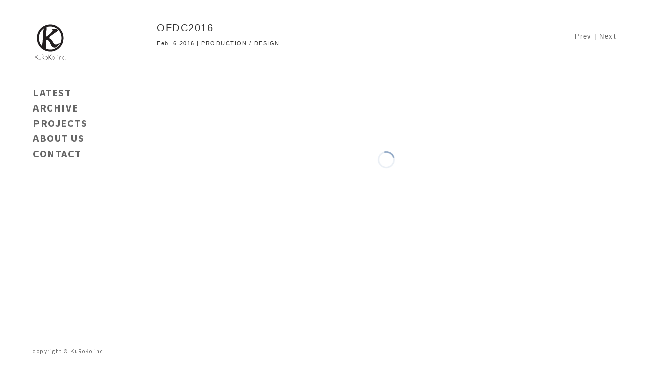

--- FILE ---
content_type: text/html; charset=UTF-8
request_url: https://kurokoinc.com/works/ofdc2016/
body_size: 3911
content:
  <!DOCTYPE html>
<html lang="ja">
<head>
  <meta charset="UTF-8">
  <meta http-equiv="X-UA-Compatible" content="IE=edge,chrome=1" />
  <meta name="viewport" content="width=device-width, initial-scale=1">
      <meta name="robots" content="noindex,follow" />
      
  <link rel="shortcut icon" href="https://kurokoinc.com/wp-content/themes/kuroko/assets/images/favicon.png" />
  <link rel="apple-touch-icon-precomposed" href="https://kurokoinc.com/wp-content/themes/kuroko/assets/images/favicon.png" />
  <!--[if lte IE 9]>
    <script src="https://oss.maxcdn.com/html5shiv/3.7.2/html5shiv.min.js"></script>
    <script src="https://oss.maxcdn.com/respond/1.4.2/respond.min.js"></script>
  <![endif]-->
</head>
<body>
  <div class="container">
    
		<!-- All in One SEO 4.1.5.3 -->
		<meta name="robots" content="max-image-preview:large" />
		<link rel="canonical" href="https://kurokoinc.com/works/ofdc2016/" />
		<script type="application/ld+json" class="aioseo-schema">
			{"@context":"https:\/\/schema.org","@graph":[{"@type":"WebSite","@id":"https:\/\/kurokoinc.com\/#website","url":"https:\/\/kurokoinc.com\/","name":"KuRoKo inc.","inLanguage":"ja","publisher":{"@id":"https:\/\/kurokoinc.com\/#organization"}},{"@type":"Organization","@id":"https:\/\/kurokoinc.com\/#organization","name":"KuRoKo inc.","url":"https:\/\/kurokoinc.com\/"},{"@type":"BreadcrumbList","@id":"https:\/\/kurokoinc.com\/works\/ofdc2016\/#breadcrumblist","itemListElement":[{"@type":"ListItem","@id":"https:\/\/kurokoinc.com\/#listItem","position":1,"item":{"@type":"WebPage","@id":"https:\/\/kurokoinc.com\/","name":"\u30db\u30fc\u30e0","description":"KuRoKo inc.\u306f\u6771\u4eac\u3068\u30cb\u30e5\u30fc\u30e8\u30fc\u30af\u306b\u62e0\u70b9\u3092\u6301\u3064\u6f14\u51fa\u30d7\u30ed\u30c7\u30e5\u30fc\u30b9\u4f1a\u793e\u3067\u3059\u3002\u30d7\u30ed\u30c0\u30af\u30b7\u30e7\u30f3\u6a5f\u80fd\u3068\u30c7\u30b6\u30a4\u30f3\u6a5f\u80fd\u3092\u4f75\u305b\u3082\u3061\u3001\u4e3b\u306b\u30d5\u30a1\u30c3\u30b7\u30e7\u30f3\u30a4\u30f3\u30d9\u30f3\u30c8\u3001\u30d5\u30a1\u30c3\u30b7\u30e7\u30f3\u30b7\u30e7\u30fc\u3001\u5c55\u793a\u4f1a\u3001\u30e2\u30fc\u30bf\u30fc\u30b7\u30e7\u30fc\u3001\u6620\u50cf\u88fd\u4f5c\u306a\u3069\u3092\u624b\u639b\u3051\u3066\u3044\u307e\u3059\u3002","url":"https:\/\/kurokoinc.com\/"},"nextItem":"https:\/\/kurokoinc.com\/works\/ofdc2016\/#listItem"},{"@type":"ListItem","@id":"https:\/\/kurokoinc.com\/works\/ofdc2016\/#listItem","position":2,"item":{"@type":"WebPage","@id":"https:\/\/kurokoinc.com\/works\/ofdc2016\/","name":"OFDC2016","url":"https:\/\/kurokoinc.com\/works\/ofdc2016\/"},"previousItem":"https:\/\/kurokoinc.com\/#listItem"}]},{"@type":"Person","@id":"https:\/\/kurokoinc.com\/author\/wm\/#author","url":"https:\/\/kurokoinc.com\/author\/wm\/","name":"KuRoKo"},{"@type":"WebPage","@id":"https:\/\/kurokoinc.com\/works\/ofdc2016\/#webpage","url":"https:\/\/kurokoinc.com\/works\/ofdc2016\/","name":"OFDC2016 | KuRoKo inc.","inLanguage":"ja","isPartOf":{"@id":"https:\/\/kurokoinc.com\/#website"},"breadcrumb":{"@id":"https:\/\/kurokoinc.com\/works\/ofdc2016\/#breadcrumblist"},"author":"https:\/\/kurokoinc.com\/author\/wm\/#author","creator":"https:\/\/kurokoinc.com\/author\/wm\/#author","datePublished":"2016-02-05T15:00:13+09:00","dateModified":"2016-03-11T05:44:45+09:00"}]}
		</script>
		<!-- All in One SEO -->

<link rel='dns-prefetch' href='//ajax.googleapis.com' />
<link rel='dns-prefetch' href='//fonts.googleapis.com' />
<link rel='dns-prefetch' href='//maxcdn.bootstrapcdn.com' />
<link rel='dns-prefetch' href='//s.w.org' />
		<script type="text/javascript">
			window._wpemojiSettings = {"baseUrl":"https:\/\/s.w.org\/images\/core\/emoji\/13.0.1\/72x72\/","ext":".png","svgUrl":"https:\/\/s.w.org\/images\/core\/emoji\/13.0.1\/svg\/","svgExt":".svg","source":{"concatemoji":"https:\/\/kurokoinc.com\/wp-includes\/js\/wp-emoji-release.min.js?ver=5.7.14"}};
			!function(e,a,t){var n,r,o,i=a.createElement("canvas"),p=i.getContext&&i.getContext("2d");function s(e,t){var a=String.fromCharCode;p.clearRect(0,0,i.width,i.height),p.fillText(a.apply(this,e),0,0);e=i.toDataURL();return p.clearRect(0,0,i.width,i.height),p.fillText(a.apply(this,t),0,0),e===i.toDataURL()}function c(e){var t=a.createElement("script");t.src=e,t.defer=t.type="text/javascript",a.getElementsByTagName("head")[0].appendChild(t)}for(o=Array("flag","emoji"),t.supports={everything:!0,everythingExceptFlag:!0},r=0;r<o.length;r++)t.supports[o[r]]=function(e){if(!p||!p.fillText)return!1;switch(p.textBaseline="top",p.font="600 32px Arial",e){case"flag":return s([127987,65039,8205,9895,65039],[127987,65039,8203,9895,65039])?!1:!s([55356,56826,55356,56819],[55356,56826,8203,55356,56819])&&!s([55356,57332,56128,56423,56128,56418,56128,56421,56128,56430,56128,56423,56128,56447],[55356,57332,8203,56128,56423,8203,56128,56418,8203,56128,56421,8203,56128,56430,8203,56128,56423,8203,56128,56447]);case"emoji":return!s([55357,56424,8205,55356,57212],[55357,56424,8203,55356,57212])}return!1}(o[r]),t.supports.everything=t.supports.everything&&t.supports[o[r]],"flag"!==o[r]&&(t.supports.everythingExceptFlag=t.supports.everythingExceptFlag&&t.supports[o[r]]);t.supports.everythingExceptFlag=t.supports.everythingExceptFlag&&!t.supports.flag,t.DOMReady=!1,t.readyCallback=function(){t.DOMReady=!0},t.supports.everything||(n=function(){t.readyCallback()},a.addEventListener?(a.addEventListener("DOMContentLoaded",n,!1),e.addEventListener("load",n,!1)):(e.attachEvent("onload",n),a.attachEvent("onreadystatechange",function(){"complete"===a.readyState&&t.readyCallback()})),(n=t.source||{}).concatemoji?c(n.concatemoji):n.wpemoji&&n.twemoji&&(c(n.twemoji),c(n.wpemoji)))}(window,document,window._wpemojiSettings);
		</script>
		<style type="text/css">
img.wp-smiley,
img.emoji {
	display: inline !important;
	border: none !important;
	box-shadow: none !important;
	height: 1em !important;
	width: 1em !important;
	margin: 0 .07em !important;
	vertical-align: -0.1em !important;
	background: none !important;
	padding: 0 !important;
}
</style>
	<link rel='stylesheet' id='wp-block-library-css'  href='https://kurokoinc.com/wp-includes/css/dist/block-library/style.min.css?ver=5.7.14' type='text/css' media='all' />
<link rel='stylesheet' id='contact-form-7-css'  href='https://kurokoinc.com/wp-content/plugins/contact-form-7/includes/css/styles.css?ver=5.4.1' type='text/css' media='all' />
<link rel='stylesheet' id='google-font-css'  href='https://fonts.googleapis.com/css?family=Source+Sans+Pro%3A400%2C700&#038;ver=5.7.14' type='text/css' media='all' />
<link rel='stylesheet' id='bootstrap-css'  href='https://maxcdn.bootstrapcdn.com/bootstrap/3.3.6/css/bootstrap.min.css?ver=5.7.14' type='text/css' media='all' />
<link rel='stylesheet' id='cubeportfolio-css'  href='https://kurokoinc.com/wp-content/themes/kuroko/assets/cubeportfolio/css/cubeportfolio.css?ver=5.7.14' type='text/css' media='all' />
<link rel='stylesheet' id='cubeportfolio-custom-css'  href='https://kurokoinc.com/wp-content/themes/kuroko/assets/cubeportfolio/css/custom.css?ver=5.7.14' type='text/css' media='all' />
<link rel='stylesheet' id='jquery-ui-css'  href='https://kurokoinc.com/wp-content/themes/kuroko/assets/css/jquery-ui.css?ver=5.7.14' type='text/css' media='all' />
<link rel='stylesheet' id='kuroko-style-css'  href='https://kurokoinc.com/wp-content/themes/kuroko/style.css?ver=5.7.14' type='text/css' media='all' />
<link rel='stylesheet' id='print-css'  href='https://kurokoinc.com/wp-content/themes/kuroko/assets/css/print.css?ver=5.7.14' type='text/css' media='print' />
<link rel="https://api.w.org/" href="https://kurokoinc.com/wp-json/" /><link rel="EditURI" type="application/rsd+xml" title="RSD" href="https://kurokoinc.com/xmlrpc.php?rsd" />
<link rel="wlwmanifest" type="application/wlwmanifest+xml" href="https://kurokoinc.com/wp-includes/wlwmanifest.xml" /> 
<meta name="generator" content="WordPress 5.7.14" />
<link rel='shortlink' href='https://kurokoinc.com/?p=2379' />
<link rel="alternate" type="application/json+oembed" href="https://kurokoinc.com/wp-json/oembed/1.0/embed?url=https%3A%2F%2Fkurokoinc.com%2Fworks%2Fofdc2016%2F" />
<link rel="alternate" type="text/xml+oembed" href="https://kurokoinc.com/wp-json/oembed/1.0/embed?url=https%3A%2F%2Fkurokoinc.com%2Fworks%2Fofdc2016%2F&#038;format=xml" />
  <div id="SideBox">
  <header class="clearfix">
    <h1><a href="https://kurokoinc.com/"><img src="https://kurokoinc.com/wp-content/themes/kuroko/assets/images/logo.svg" alt="KuRoKo inc." width="70px"></a></h1>
    <div class="mobileMenu">MENU</div>
  </header>
  <nav id="mMenu">
    <div class="menu-gnavi-container"><ul id="menu-gnavi" class="menu"><li id="menu-item-38" class="menu-item menu-item-type-post_type menu-item-object-page menu-item-38"><a href="https://kurokoinc.com/latest/">LATEST</a></li>
<li id="menu-item-53" class="menu-item menu-item-type-post_type menu-item-object-page menu-item-53"><a href="https://kurokoinc.com/work/">ARCHIVE</a></li>
<li id="menu-item-146" class="menu-item menu-item-type-post_type menu-item-object-page menu-item-146"><a href="https://kurokoinc.com/projectlist/">PROJECTS</a></li>
<li id="menu-item-23" class="menu-item menu-item-type-post_type menu-item-object-page menu-item-23"><a href="https://kurokoinc.com/aboutus/">ABOUT US</a></li>
<li id="menu-item-21" class="menu-item menu-item-type-post_type menu-item-object-page menu-item-21"><a href="https://kurokoinc.com/contact/">CONTACT</a></li>
</ul></div>  </nav>
  <footer><div class="copy">copyright &copy; KuRoKo inc.</div></footer>
</div><!-- /#SideBox -->
    <div id="MainBox">
    <section class="MainFlex">
      <div class="portfolio">
        <div class="clearfix">
          <div class="PortfolioTitle">
            <h2>OFDC2016</h2>
            <div class="date">Feb. 6 2016 | PRODUCTION / DESIGN</div>
          </div><!-- /.PortfolioTitle -->
          <div class="NextPortfolio"><a href="https://kurokoinc.com/works/ujoh-2015-16-aw-milan-collection/" rel="prev">Prev</a> | <a href="https://kurokoinc.com/works/yasutoshi-ezumi-2016-17-aw-collection/" rel="next">Next</a></div>
        </div>
        <div class="js-grid-slider-thumbnail cbp">
        

        </div> <!-- /#js-grid-slider-thumbnail -->

        <div id="js-pagination-slider">
        
        </div> <!-- /#js-pagination-slider -->

        
      </div><!-- /.portfolio -->
    </section>
  </div><!-- /#MainBox -->
    </div><!-- /.container -->
  <script type='text/javascript' src='https://kurokoinc.com/wp-includes/js/dist/vendor/wp-polyfill.min.js?ver=7.4.4' id='wp-polyfill-js'></script>
<script type='text/javascript' id='wp-polyfill-js-after'>
( 'fetch' in window ) || document.write( '<script src="https://kurokoinc.com/wp-includes/js/dist/vendor/wp-polyfill-fetch.min.js?ver=3.0.0"></scr' + 'ipt>' );( document.contains ) || document.write( '<script src="https://kurokoinc.com/wp-includes/js/dist/vendor/wp-polyfill-node-contains.min.js?ver=3.42.0"></scr' + 'ipt>' );( window.DOMRect ) || document.write( '<script src="https://kurokoinc.com/wp-includes/js/dist/vendor/wp-polyfill-dom-rect.min.js?ver=3.42.0"></scr' + 'ipt>' );( window.URL && window.URL.prototype && window.URLSearchParams ) || document.write( '<script src="https://kurokoinc.com/wp-includes/js/dist/vendor/wp-polyfill-url.min.js?ver=3.6.4"></scr' + 'ipt>' );( window.FormData && window.FormData.prototype.keys ) || document.write( '<script src="https://kurokoinc.com/wp-includes/js/dist/vendor/wp-polyfill-formdata.min.js?ver=3.0.12"></scr' + 'ipt>' );( Element.prototype.matches && Element.prototype.closest ) || document.write( '<script src="https://kurokoinc.com/wp-includes/js/dist/vendor/wp-polyfill-element-closest.min.js?ver=2.0.2"></scr' + 'ipt>' );( 'objectFit' in document.documentElement.style ) || document.write( '<script src="https://kurokoinc.com/wp-includes/js/dist/vendor/wp-polyfill-object-fit.min.js?ver=2.3.4"></scr' + 'ipt>' );
</script>
<script type='text/javascript' id='contact-form-7-js-extra'>
/* <![CDATA[ */
var wpcf7 = {"api":{"root":"https:\/\/kurokoinc.com\/wp-json\/","namespace":"contact-form-7\/v1"}};
/* ]]> */
</script>
<script type='text/javascript' src='https://kurokoinc.com/wp-content/plugins/contact-form-7/includes/js/index.js?ver=5.4.1' id='contact-form-7-js'></script>
<script type='text/javascript' src='https://ajax.googleapis.com/ajax/libs/jquery/1.11.3/jquery.min.js?ver=5.7.14' id='jquery-min-js'></script>
<script type='text/javascript' src='https://kurokoinc.com/wp-content/themes/kuroko/assets/cubeportfolio/js/jquery.cubeportfolio.js?ver=5.7.14' id='jquery-cubeportfolio-js'></script>
<script type='text/javascript' src='https://kurokoinc.com/wp-content/themes/kuroko/assets/cubeportfolio/js/main.js?ver=5.7.14' id='main-cubeportfolio-js'></script>
<script type='text/javascript' src='https://kurokoinc.com/wp-content/themes/kuroko/assets/js/jquery-ui.js?ver=5.7.14' id='jquery-ui-js'></script>
<script type='text/javascript' src='https://kurokoinc.com/wp-content/themes/kuroko/assets/js/scripts.js?ver=5.7.14' id='kuroko-script-js'></script>
<script type='text/javascript' src='https://kurokoinc.com/wp-includes/js/wp-embed.min.js?ver=5.7.14' id='wp-embed-js'></script>
</body>
</html>


--- FILE ---
content_type: text/css
request_url: https://kurokoinc.com/wp-content/themes/kuroko/assets/cubeportfolio/css/cubeportfolio.css?ver=5.7.14
body_size: 13855
content:
/*!
 * Cube Portfolio - Responsive jQuery Grid Plugin
 *
 * version: 3.4.2 (12 December, 2015)
 * require: jQuery v1.7+
 *
 * Copyright 2013-2015, Mihai Buricea (http://scriptpie.com/cubeportfolio/live-preview/)
 * Licensed under CodeCanyon License (http://codecanyon.net/licenses)
 *
 */
.cbp, .cbp *,
.cbp *:after, .cbp:after, .cbp-l-filters-alignCenter, .cbp-l-filters-alignCenter *, .cbp-l-filters-alignCenter .cbp-filter-counter:after, .cbp-l-filters-alignLeft, .cbp-l-filters-alignLeft *, .cbp-l-filters-alignRight, .cbp-l-filters-alignRight *, .cbp-l-filters-alignRight .cbp-filter-counter:after, .cbp-l-filters-button, .cbp-l-filters-button *, .cbp-l-filters-button .cbp-filter-counter:after, .cbp-l-filters-buttonCenter, .cbp-l-filters-buttonCenter *, .cbp-l-filters-buttonCenter .cbp-filter-counter:after, .cbp-l-filters-dropdown, .cbp-l-filters-dropdown *, .cbp-l-filters-dropdownHeader:after, .cbp-l-filters-list, .cbp-l-filters-list *, .cbp-l-filters-work, .cbp-l-filters-work *, .cbp-l-filters-big, .cbp-l-filters-big *, .cbp-l-filters-text, .cbp-l-filters-text *, .cbp-l-filters-text .cbp-filter-counter:after, .cbp-l-filters-underline, .cbp-l-filters-underline *, .cbp-popup-wrap, .cbp-popup-wrap *, .cbp-popup-wrap:before, .cbp-popup-loadingBox:after, .cbp-l-loadMore-bgbutton, .cbp-l-loadMore-bgbutton *, .cbp-l-loadMore-button, .cbp-l-loadMore-button *, .cbp-l-loadMore-text, .cbp-l-loadMore-text *, .cbp-search, .cbp-search *, .cbp-search-icon:after {
  -webkit-box-sizing: border-box;
  -moz-box-sizing: border-box;
  box-sizing: border-box; }

.cbp-l-grid-agency-title, .cbp-l-grid-agency-desc, .cbp-l-grid-work-title, .cbp-l-grid-work-desc, .cbp-l-grid-blog-title, .cbp-l-grid-projects-title, .cbp-l-grid-projects-desc, .cbp-l-grid-masonry-projects-title, .cbp-l-grid-masonry-projects-desc {
  white-space: nowrap;
  overflow: hidden;
  text-overflow: ellipsis; }

.cbp-l-filters-alignCenter, .cbp-l-filters-alignCenter *, .cbp-l-filters-alignLeft, .cbp-l-filters-alignLeft *, .cbp-l-filters-alignRight, .cbp-l-filters-alignRight *, .cbp-l-filters-button, .cbp-l-filters-button *, .cbp-l-filters-buttonCenter, .cbp-l-filters-buttonCenter *, .cbp-l-filters-dropdown, .cbp-l-filters-dropdown *, .cbp-l-filters-list, .cbp-l-filters-list *, .cbp-l-filters-work, .cbp-l-filters-work *, .cbp-l-filters-big, .cbp-l-filters-big *, .cbp-l-filters-text, .cbp-l-filters-text *, .cbp-l-filters-underline, .cbp-l-filters-underline * {
  -webkit-tap-highlight-color: transparent; }

.cbp:after, .cbp-lazyload:after, .cbp-popup-loadingBox:after, .cbp-popup-singlePageInline:after {
  content: '';
  position: absolute;
  width: 34px;
  height: 34px;
  left: 0;
  right: 0;
  top: 0;
  bottom: 0;
  margin: auto;
  -webkit-animation: cbp-rotation .8s infinite linear;
  animation: cbp-rotation .8s infinite linear;
  border-left: 3px solid rgba(114, 144, 182, 0.15);
  border-right: 3px solid rgba(114, 144, 182, 0.15);
  border-bottom: 3px solid rgba(114, 144, 182, 0.15);
  border-top: 3px solid rgba(114, 144, 182, 0.8);
  border-radius: 100%; }

/*  ---------------------------------------------------------------
    Default style for plugin. Please change them carefully!
    --------------------------------------------------------------- */
.cbp-item {
  display: inline-block;
  margin: 0 10px 20px 0; }

.cbp {
  position: relative;
  margin: 0 auto;
  z-index: 1;
  height: 400px; }
  .cbp > * {
    visibility: hidden; }
  .cbp .cbp-item {
    position: absolute;
    top: 0;
    left: 0;
    list-style-type: none;
    margin: 0;
    padding: 0;
    overflow: hidden; }
  .cbp img {
    display: block;
    border: 0;
    width: 100%;
    height: auto; }
  .cbp a,
  .cbp a:hover,
  .cbp a:active {
    text-decoration: none;
    outline: 0; }

.cbp-ready > * {
  visibility: visible; }

.cbp-ready:after {
  display: none;
  visibility: hidden; }

.cbp-lazyload {
  position: relative;
  background: #fff;
  display: block; }
  .cbp-lazyload img {
    opacity: 1; }
  .cbp-lazyload img[data-cbp-src] {
    opacity: 0; }
  .cbp-lazyload img:not([data-cbp-src]) {
    -webkit-transition: opacity .7s ease-in-out;
    transition: opacity .7s ease-in-out; }
  .cbp-lazyload:after {
    z-index: 0; }

.cbp-wrapper-outer {
  overflow: hidden;
  position: relative;
  margin: 0 auto; }

.cbp-wrapper-outer,
.cbp-wrapper,
.cbp-wrapper-helper {
  list-style-type: none;
  padding: 0;
  width: 100%;
  height: 100%;
  z-index: 1; }

.cbp-wrapper,
.cbp-wrapper-helper {
  position: absolute;
  top: 0;
  left: 0;
  margin: 0; }

.cbp-item-off {
  z-index: -1;
  pointer-events: none;
  visibility: hidden; }

.cbp-item-on2off {
  z-index: 0; }

.cbp-item-off2on {
  z-index: 1; }

.cbp-item-on2on {
  z-index: 2; }

.cbp-item-wrapper {
  width: 100%;
  height: 100%;
  position: relative;
  top: 0;
  left: 0; }

.cbp-l-project-related-wrap img,
.cbp-l-inline img {
  display: block;
  width: 100%;
  height: auto;
  border: 0; }

.cbp-addItems {
  -webkit-transition: height .5s ease-in-out !important;
  transition: height .5s ease-in-out !important;
  will-change: height; }
  .cbp-addItems .cbp-item {
    -webkit-transition: top .5s ease-in-out, left .5s ease-in-out;
    transition: top .5s ease-in-out, left .5s ease-in-out; }
  .cbp-addItems .cbp-item-loading {
    -webkit-animation: fadeIn .5s ease-in-out;
    animation: fadeIn .5s ease-in-out;
    -webkit-transition: none;
    transition: none; }

/*  END - Default style for plugin. Please change them carefully! */
.cbp-panel {
  width: 94%;
  max-width: 1170px;
  margin: 0 auto; }

.cbp-misc-video {
  position: relative;
  height: 0;
  padding-bottom: 56.25%;
  background: #000;
  text-align: center; }

.cbp-misc-video iframe {
  position: absolute;
  top: 0;
  left: 0;
  width: 100%;
  height: 100%; }

@-webkit-keyframes cbp-rotation {
  0 {
    -webkit-transform: rotate(0deg); }
  100% {
    -webkit-transform: rotate(360deg); } }

@keyframes cbp-rotation {
  0 {
    transform: rotate(0deg); }
  100% {
    transform: rotate(360deg); } }

.clearfix:after {
  content: " ";
  display: block;
  height: 0;
  clear: both; }

.cbp-l-filters-left {
  float: left; }

.cbp-l-filters-right {
  float: right; }

/* general caption style */
.cbp-caption,
.cbp-caption-defaultWrap,
.cbp-caption-activeWrap {
  display: block; }

.cbp-caption-activeWrap {
  background-color: #282727; }

.cbp-caption-active .cbp-caption,
.cbp-caption-active .cbp-caption-defaultWrap,
.cbp-caption-active .cbp-caption-activeWrap {
  overflow: hidden;
  position: relative;
  z-index: 1; }

.cbp-caption-active .cbp-caption-defaultWrap {
  top: 0; }

.cbp-caption-active .cbp-caption-activeWrap {
  width: 100%;
  position: absolute;
  z-index: 2;
  height: 100%; }

/*  ---------------------------------------------------------------
    caption miscellaneous style
    --------------------------------------------------------------- */
.cbp-l-caption-title {
  color: #fff;
  font: 400 16px/21px "Open Sans", sans-serif; }

.cbp-l-caption-desc {
  color: #aaa;
  font: 400 12px/16px "Open Sans", sans-serif; }

.cbp-l-caption-text {
  font: 400 14px/21px "Open Sans", sans-serif;
  color: #fff;
  letter-spacing: 3px;
  padding: 0 6px; }

.cbp-l-caption-buttonLeft,
.cbp-l-caption-buttonRight {
  background-color: #547EB1;
  color: #FFFFFF;
  display: inline-block;
  font: 400 12px/30px "Open Sans", sans-serif;
  min-width: 90px;
  text-align: center;
  margin: 4px;
  padding: 0 6px; }

.cbp-l-caption-buttonLeft:hover,
.cbp-l-caption-buttonRight:hover {
  opacity: 0.9; }

/*  END - caption miscellaneous style */
/*  ---------------------------------------------------------------
    none caption
    --------------------------------------------------------------- */
.cbp-caption-none .cbp-caption-activeWrap {
  display: none; }

/*  END - none caption */
/*  ---------------------------------------------------------------
    caption layout align left
    --------------------------------------------------------------- */
.cbp-l-caption-alignLeft .cbp-l-caption-body {
  padding: 12px 30px; }

.cbp-caption-fadeIn .cbp-l-caption-alignLeft .cbp-l-caption-body, .cbp-caption-minimal .cbp-l-caption-alignLeft .cbp-l-caption-body, .cbp-caption-moveRight .cbp-l-caption-alignLeft .cbp-l-caption-body, .cbp-caption-overlayRightAlong .cbp-l-caption-alignLeft .cbp-l-caption-body, .cbp-caption-pushDown .cbp-l-caption-alignLeft .cbp-l-caption-body, .cbp-caption-pushTop .cbp-l-caption-alignLeft .cbp-l-caption-body, .cbp-caption-revealBottom .cbp-l-caption-alignLeft .cbp-l-caption-body, .cbp-caption-revealLeft .cbp-l-caption-alignLeft .cbp-l-caption-body, .cbp-caption-revealTop .cbp-l-caption-alignLeft .cbp-l-caption-body, .cbp-caption-zoom .cbp-l-caption-alignLeft .cbp-l-caption-body, .cbp-caption-opacity .cbp-l-caption-alignLeft .cbp-l-caption-body {
  padding-top: 30px; }

/*  END - caption layout left */
/*  ---------------------------------------------------------------
    caption layout center vertically and horizontally
    --------------------------------------------------------------- */
.cbp-l-caption-alignCenter {
  display: table;
  width: 100%;
  height: 100%; }

.cbp-l-caption-alignCenter .cbp-l-caption-body {
  display: table-cell;
  vertical-align: middle;
  text-align: center;
  padding: 10px 0; }

.cbp-l-caption-alignCenter .cbp-l-caption-buttonLeft,
.cbp-l-caption-alignCenter .cbp-l-caption-buttonRight {
  position: relative;
  -webkit-transition: left 0.4s cubic-bezier(0.19, 1, 0.22, 1);
  transition: left 0.4s cubic-bezier(0.19, 1, 0.22, 1); }

.cbp-caption-overlayBottom .cbp-l-caption-alignCenter .cbp-l-caption-buttonLeft,
.cbp-caption-overlayBottomPush .cbp-l-caption-alignCenter .cbp-l-caption-buttonLeft,
.cbp-caption-overlayBottomAlong .cbp-l-caption-alignCenter .cbp-l-caption-buttonLeft {
  left: -20px; }

.cbp-caption-overlayBottom .cbp-l-caption-alignCenter .cbp-l-caption-buttonRight,
.cbp-caption-overlayBottomPush .cbp-l-caption-alignCenter .cbp-l-caption-buttonRight,
.cbp-caption-overlayBottomAlong .cbp-l-caption-alignCenter .cbp-l-caption-buttonRight {
  left: 20px; }

.cbp-caption:hover .cbp-l-caption-alignCenter .cbp-l-caption-buttonLeft,
.cbp-caption:hover .cbp-l-caption-alignCenter .cbp-l-caption-buttonRight {
  left: 0; }

/*  END - caption layout center vertically and horizontally */
.cbp-caption-fadeIn .cbp-caption-activeWrap {
  opacity: 0;
  top: 0;
  background-color: rgba(0, 0, 0, 0.85);
  -webkit-transition: opacity 0.9s cubic-bezier(0.19, 1, 0.22, 1);
  transition: opacity 0.9s cubic-bezier(0.19, 1, 0.22, 1); }

.cbp-caption-fadeIn .cbp-caption:hover .cbp-caption-activeWrap {
  opacity: 1; }

.cbp-caption-minimal .cbp-l-caption-title,
.cbp-caption-minimal .cbp-l-caption-desc {
  position: relative;
  left: 0;
  opacity: 0;
  -webkit-transition: -webkit-transform .35s ease-out;
  transition: transform .35s ease-out; }

.cbp-caption-minimal .cbp-l-caption-title {
  -webkit-transform: translateY(-50%);
  transform: translateY(-50%); }

.cbp-caption-minimal .cbp-l-caption-desc {
  -webkit-transform: translateY(70%);
  transform: translateY(70%); }

.cbp-caption-minimal .cbp-caption:hover .cbp-l-caption-title,
.cbp-caption-minimal .cbp-caption:hover .cbp-l-caption-desc {
  opacity: 1;
  -webkit-transform: translateY(0);
  transform: translateY(0); }

.cbp-caption-minimal .cbp-caption-activeWrap {
  top: 0;
  background-color: black;
  background-color: rgba(0, 0, 0, 0.8);
  opacity: 0;
  -ms-filter: "progid:DXImageTransform.Microsoft.Alpha(Opacity=0)"; }

.cbp-caption-minimal .cbp-caption:hover .cbp-caption-activeWrap {
  opacity: 1;
  -ms-filter: "progid:DXImageTransform.Microsoft.Alpha(Opacity=90)"; }

.cbp-caption-moveRight .cbp-caption-activeWrap {
  left: -100%;
  top: 0;
  -webkit-transition: -webkit-transform 0.6s cubic-bezier(0.19, 1, 0.22, 1);
  transition: transform 0.6s cubic-bezier(0.19, 1, 0.22, 1); }

.cbp-caption-moveRight .cbp-caption:hover .cbp-caption-activeWrap {
  -webkit-transform: translateX(100%);
  transform: translateX(100%); }

.cbp-caption-overlayBottom .cbp-caption-activeWrap {
  height: 60px;
  background-color: #181616;
  background-color: rgba(24, 22, 22, 0.7);
  -webkit-transition: -webkit-transform 0.6s cubic-bezier(0.19, 1, 0.22, 1);
  transition: transform 0.6s cubic-bezier(0.19, 1, 0.22, 1); }

.cbp-caption-overlayBottom .cbp-caption:hover .cbp-caption-activeWrap {
  -webkit-transform: translateY(-100%);
  transform: translateY(-100%); }

.cbp-caption-overlayBottomAlong .cbp-caption-defaultWrap,
.cbp-caption-overlayBottomAlong .cbp-caption-activeWrap {
  -webkit-transition: -webkit-transform 0.6s cubic-bezier(0.19, 1, 0.22, 1);
  transition: transform 0.6s cubic-bezier(0.19, 1, 0.22, 1); }

.cbp-caption-overlayBottomAlong .cbp-caption-activeWrap {
  height: 60px; }

.cbp-caption-overlayBottomAlong .cbp-caption:hover .cbp-caption-defaultWrap {
  -webkit-transform: translateY(-30px);
  transform: translateY(-30px); }

.cbp-caption-overlayBottomAlong .cbp-caption:hover .cbp-caption-activeWrap {
  -webkit-transform: translateY(-100%);
  transform: translateY(-100%); }

.cbp-caption-overlayBottomPush .cbp-caption-defaultWrap {
  -webkit-transition: top 0.6s cubic-bezier(0.19, 1, 0.22, 1);
  transition: top 0.6s cubic-bezier(0.19, 1, 0.22, 1); }

.cbp-caption-overlayBottomPush .cbp-caption-activeWrap {
  bottom: -60px;
  height: 60px;
  -webkit-transition: bottom 0.6s cubic-bezier(0.19, 1, 0.22, 1);
  transition: bottom 0.6s cubic-bezier(0.19, 1, 0.22, 1); }

.cbp-caption-overlayBottomPush .cbp-caption:hover .cbp-caption-defaultWrap {
  top: -60px; }

.cbp-caption-overlayBottomPush .cbp-caption:hover .cbp-caption-activeWrap {
  bottom: 0; }

.cbp-caption-overlayBottomReveal .cbp-caption-defaultWrap {
  z-index: 2;
  -webkit-transition: top 0.5s cubic-bezier(0.19, 1, 0.22, 1);
  transition: top 0.5s cubic-bezier(0.19, 1, 0.22, 1); }

.cbp-caption-overlayBottomReveal .cbp-caption-activeWrap {
  bottom: 0;
  z-index: 1;
  height: 60px; }

.cbp-caption-overlayBottomReveal .cbp-caption:hover .cbp-caption-defaultWrap {
  top: -60px; }

.cbp-caption-overlayRightAlong .cbp-caption-defaultWrap,
.cbp-caption-overlayRightAlong .cbp-caption-activeWrap {
  -webkit-transition: -webkit-transform 0.6s cubic-bezier(0.19, 1, 0.22, 1);
  transition: transform 0.6s cubic-bezier(0.19, 1, 0.22, 1); }

.cbp-caption-overlayRightAlong .cbp-caption-activeWrap {
  top: 0;
  left: -50%;
  width: 50%; }

.cbp-caption-overlayRightAlong .cbp-caption:hover .cbp-caption-defaultWrap {
  -webkit-transform: translateX(25%);
  transform: translateX(25%); }

.cbp-caption-overlayRightAlong .cbp-caption:hover .cbp-caption-activeWrap {
  -webkit-transform: translateX(100%);
  transform: translateX(100%); }

.cbp-caption-pushDown .cbp-caption-defaultWrap,
.cbp-caption-pushDown .cbp-caption-activeWrap {
  -webkit-transition: -webkit-transform 0.6s cubic-bezier(0.19, 1, 0.22, 1);
  transition: transform 0.6s cubic-bezier(0.19, 1, 0.22, 1); }

.cbp-caption-pushDown .cbp-caption-activeWrap {
  top: -102%;
  height: 102%; }

.cbp-caption-pushDown .cbp-caption:hover .cbp-caption-defaultWrap {
  -webkit-transform: translateY(100%);
  transform: translateY(100%); }

.cbp-caption-pushDown .cbp-caption:hover .cbp-caption-activeWrap {
  -webkit-transform: translateY(99%);
  transform: translateY(99%); }

.cbp-caption-pushTop .cbp-caption-activeWrap,
.cbp-caption-pushTop .cbp-caption-defaultWrap {
  -webkit-transition: -webkit-transform 0.6s cubic-bezier(0.19, 1, 0.22, 1);
  transition: transform 0.6s cubic-bezier(0.19, 1, 0.22, 1); }

.cbp-caption-pushTop .cbp-caption-activeWrap {
  height: 102%; }

.cbp-caption-pushTop .cbp-caption:hover .cbp-caption-defaultWrap {
  -webkit-transform: translateY(-100%);
  transform: translateY(-100%); }

.cbp-caption-pushTop .cbp-caption:hover .cbp-caption-activeWrap {
  -webkit-transform: translateY(-99%);
  transform: translateY(-99%); }

.cbp-caption-revealBottom .cbp-caption-defaultWrap {
  z-index: 2;
  -webkit-transition: -webkit-transform 0.6s cubic-bezier(0.19, 1, 0.22, 1);
  transition: transform 0.6s cubic-bezier(0.19, 1, 0.22, 1); }

.cbp-caption-revealBottom .cbp-caption-activeWrap {
  top: 0;
  z-index: 1; }

.cbp-caption-revealBottom .cbp-caption:hover .cbp-caption-defaultWrap {
  -webkit-transform: translateY(-100%);
  transform: translateY(-100%); }

.cbp-caption-revealLeft .cbp-caption-activeWrap {
  left: 100%;
  top: 0;
  -webkit-transition: -webkit-transform 0.6s cubic-bezier(0.19, 1, 0.22, 1);
  transition: transform 0.6s cubic-bezier(0.19, 1, 0.22, 1); }

.cbp-caption-revealLeft .cbp-caption:hover .cbp-caption-activeWrap {
  -webkit-transform: translateX(-100%);
  transform: translateX(-100%); }

.cbp-caption-revealTop .cbp-caption-defaultWrap {
  z-index: 2;
  -webkit-transition: -webkit-transform 0.6s cubic-bezier(0.19, 1, 0.22, 1);
  transition: transform 0.6s cubic-bezier(0.19, 1, 0.22, 1); }

.cbp-caption-revealTop .cbp-caption-activeWrap {
  top: 0;
  z-index: 1; }

.cbp-caption-revealTop .cbp-caption:hover .cbp-caption-defaultWrap {
  -webkit-transform: translateY(100%);
  transform: translateY(100%); }

.cbp-caption-zoom .cbp-caption-defaultWrap {
  -webkit-transition: -webkit-transform 0.6s cubic-bezier(0.19, 1, 0.22, 1);
  transition: transform 0.6s cubic-bezier(0.19, 1, 0.22, 1); }

.cbp-caption-zoom .cbp-caption:hover .cbp-caption-defaultWrap {
  -webkit-transform: scale(1.25);
  transform: scale(1.25); }

.cbp-caption-zoom .cbp-caption-activeWrap {
  opacity: 0;
  top: 0;
  background-color: rgba(0, 0, 0, 0.9);
  -webkit-transition: opacity 0.8s cubic-bezier(0.19, 1, 0.22, 1);
  transition: opacity 0.8s cubic-bezier(0.19, 1, 0.22, 1); }

.cbp-caption-zoom .cbp-caption:hover .cbp-caption-activeWrap {
  opacity: 1; }

.cbp-caption-opacity .cbp-item {
  padding: 1px; }

.cbp-caption-opacity .cbp-caption,
.cbp-caption-opacity .cbp-caption-activeWrap,
.cbp-caption-opacity .cbp-caption-defaultWrap {
  background-color: transparent; }

.cbp-caption-opacity .cbp-caption {
  border: 1px solid transparent; }

.cbp-caption-opacity .cbp-caption:hover {
  border-color: #EDEDED; }

.cbp-caption-opacity .cbp-caption-defaultWrap {
  opacity: 1;
  -webkit-transition: opacity 0.6s cubic-bezier(0.19, 1, 0.22, 1);
  transition: opacity 0.6s cubic-bezier(0.19, 1, 0.22, 1); }

.cbp-caption-opacity .cbp-caption:hover .cbp-caption-defaultWrap {
  opacity: .8; }

.cbp-caption-opacity .cbp-caption:hover .cbp-caption-activeWrap {
  top: 0; }

.cbp-caption-expand .cbp-caption-activeWrap {
  height: auto;
  background-color: transparent; }

.cbp-caption-expand .cbp-caption {
  border-bottom: 1px dotted #eaeaea; }

.cbp-caption-expand .cbp-caption-defaultWrap {
  cursor: pointer;
  font: 500 15px/23px "Roboto", sans-serif;
  color: #474747;
  padding: 12px 0 11px 26px; }

.cbp-caption-expand .cbp-caption-defaultWrap .fa {
  position: absolute;
  top: 16px;
  left: 0;
  width: 16px;
  text-align: center;
  font-size: 14px; }

.cbp-caption-expand .cbp-l-caption-body {
  font: 400 13px/21px "Roboto", sans-serif;
  color: #888;
  padding: 0 0 20px 26px; }

.cbp-caption-expand-active {
  -webkit-transition: height .4s !important;
  transition: height .4s !important; }

.cbp-caption-expand-active .cbp-item {
  -webkit-transition: left .4s, top .4s !important;
  transition: left .4s, top .4s !important; }

.cbp-caption-expand-open .cbp-caption-activeWrap {
  -webkit-transition: height .4s;
  transition: height .4s; }

.cbp-l-filters-alignCenter {
  margin-bottom: 30px;
  text-align: center;
  font: 400 12px/21px sans-serif;
  color: #DADADA; }

.cbp-l-filters-alignCenter .cbp-filter-item {
  color: #949494;
  cursor: pointer;
  font: 400 13px/21px "Open Sans", sans-serif;
  padding: 0 12px;
  transition: all .3s ease-in-out;
  position: relative;
  overflow: visible;
  margin: 0 0 10px;
  display: inline-block; }

.cbp-l-filters-alignCenter .cbp-filter-item:hover {
  color: #2D2C2C; }

.cbp-l-filters-alignCenter .cbp-filter-item.cbp-filter-item-active {
  color: #2D2C2C;
  cursor: default; }

.cbp-l-filters-alignCenter .cbp-filter-counter {
  background: none repeat scroll 0 0 #626161;
  border-radius: 3px;
  color: #FFFFFF;
  font: 400 11px/18px "Open Sans", sans-serif;
  margin: 0 auto;
  padding: 4px 0;
  text-align: center;
  width: 34px;
  position: absolute;
  bottom: 0;
  left: 0;
  right: 0;
  -ms-filter: "progid:DXImageTransform.Microsoft.Alpha(Opacity=0)";
  opacity: 0;
  -webkit-transition: all .25s ease;
  transition: all .25s ease; }

.cbp-l-filters-alignCenter .cbp-filter-counter:after {
  content: "";
  position: absolute;
  bottom: -4px;
  left: 0;
  right: 0;
  margin: 0 auto;
  width: 0;
  height: 0;
  border-left: 4px solid transparent;
  border-right: 4px solid transparent;
  border-top: 4px solid #626161;
  display: none; }

.cbp-l-filters-alignCenter .cbp-filter-item:hover .cbp-filter-counter:after {
  display: block; }

.cbp-l-filters-alignCenter .cbp-filter-item:hover .cbp-filter-counter {
  bottom: 30px;
  -ms-filter: "progid:DXImageTransform.Microsoft.Alpha(Opacity=100)";
  opacity: 1; }

.cbp-l-filters-alignLeft {
  margin-bottom: 30px; }
  .cbp-l-filters-alignLeft .cbp-filter-item {
    background-color: #fff;
    border: 1px solid #cdcdcd;
    cursor: pointer;
    font: 400 12px/30px "Open Sans", sans-serif;
    padding: 0 13px;
    position: relative;
    overflow: visible;
    margin: 0 8px 10px 0;
    display: inline-block;
    color: #888888;
    -webkit-transition: all .2s ease-in-out;
    transition: all .2s ease-in-out; }
    .cbp-l-filters-alignLeft .cbp-filter-item:hover {
      color: #111; }
    .cbp-l-filters-alignLeft .cbp-filter-item.cbp-filter-item-active {
      background-color: #6C7A89;
      border: 1px solid #6C7A89;
      color: #fff;
      cursor: default; }
  .cbp-l-filters-alignLeft .cbp-filter-counter {
    display: inline; }

.cbp-l-filters-alignRight {
  margin-bottom: 30px;
  text-align: right; }
  .cbp-l-filters-alignRight .cbp-filter-item {
    background-color: transparent;
    color: #8B8B8B;
    cursor: pointer;
    font: 400 11px/31px "Open Sans", sans-serif;
    padding: 0 14px;
    position: relative;
    overflow: visible;
    margin: 0 0 10px 5px;
    border: 1px solid #E4E2E2;
    text-transform: uppercase;
    display: inline-block;
    -webkit-transition: all .3s ease-in-out;
    transition: all .3s ease-in-out; }
    .cbp-l-filters-alignRight .cbp-filter-item:hover {
      color: #2B3444; }
      .cbp-l-filters-alignRight .cbp-filter-item:hover .cbp-filter-counter:after {
        display: block; }
      .cbp-l-filters-alignRight .cbp-filter-item:hover .cbp-filter-counter {
        bottom: 44px;
        -ms-filter: "progid:DXImageTransform.Microsoft.Alpha(Opacity=100)";
        opacity: 1; }
    .cbp-l-filters-alignRight .cbp-filter-item.cbp-filter-item-active {
      color: #FFFFFF;
      background-color: #049372;
      border-color: #049372;
      cursor: default; }
  .cbp-l-filters-alignRight .cbp-filter-counter {
    background: none repeat scroll 0 0 #049372;
    border-radius: 3px;
    color: #fff;
    font: 400 11px/18px "Open Sans", sans-serif;
    margin: 0 auto;
    padding: 4px 0;
    text-align: center;
    width: 34px;
    position: absolute;
    bottom: 0;
    left: 0;
    right: 0;
    -ms-filter: "progid:DXImageTransform.Microsoft.Alpha(Opacity=0)";
    opacity: 0;
    -webkit-transition: opacity .25s ease, bottom .25s ease;
    transition: opacity .25s ease, bottom .25s ease; }
    .cbp-l-filters-alignRight .cbp-filter-counter:after {
      content: "";
      position: absolute;
      bottom: -4px;
      left: 0;
      right: 0;
      margin: 0 auto;
      width: 0;
      height: 0;
      border-left: 4px solid transparent;
      border-right: 4px solid transparent;
      border-top: 4px solid #049372;
      display: none; }

.cbp-l-filters-button {
  margin-bottom: 30px; }

.cbp-l-filters-button .cbp-filter-item {
  background-color: #FFFFFF;
  border: 1px solid #ECECEC;
  color: #888888;
  cursor: pointer;
  font: 400 12px/32px "Open Sans", sans-serif;
  margin: 0 10px 10px 0;
  overflow: visible;
  padding: 0 17px;
  position: relative;
  display: inline-block;
  -webkit-transition: color .3s ease-in-out, background-color .3s ease-in-out, border-color .3s ease-in-out;
  transition: color .3s ease-in-out, background-color .3s ease-in-out, border-color .3s ease-in-out; }

.cbp-l-filters-button .cbp-filter-item:hover {
  color: #545454;
  border-color: #DADADA; }

.cbp-l-filters-button .cbp-filter-item.cbp-filter-item-active {
  background-color: #545454;
  color: #fff;
  border-color: #5d5d5d;
  cursor: default; }

.cbp-l-filters-button .cbp-filter-counter {
  background-color: #545454;
  border-radius: 3px;
  color: #fff;
  font: 400 11px/18px "Open Sans", sans-serif;
  margin: 0 auto;
  padding: 4px 0;
  text-align: center;
  width: 34px;
  position: absolute;
  bottom: 0;
  left: 0;
  right: 0;
  opacity: 0;
  -ms-filter: "progid:DXImageTransform.Microsoft.Alpha(Opacity=0)";
  -webkit-transition: opacity .25s ease, bottom .25s ease;
  transition: opacity .25s ease, bottom .25s ease; }

.cbp-l-filters-button .cbp-filter-counter:after {
  content: "";
  position: absolute;
  bottom: -4px;
  left: 0;
  right: 0;
  margin: 0 auto;
  width: 0;
  height: 0;
  border-left: 4px solid transparent;
  border-right: 4px solid transparent;
  border-top: 4px solid #545454;
  display: none; }

.cbp-l-filters-button .cbp-filter-item:hover .cbp-filter-counter:after {
  display: block; }

.cbp-l-filters-button .cbp-filter-item:hover .cbp-filter-counter {
  bottom: 44px;
  -ms-filter: "progid:DXImageTransform.Microsoft.Alpha(Opacity=100)";
  opacity: 1; }

.cbp-l-filters-buttonCenter {
  margin-bottom: 30px;
  text-align: center; }

.cbp-l-filters-buttonCenter .cbp-filter-item {
  background-color: #FFFFFF;
  border: 1px solid #ECECEC;
  color: #888888;
  cursor: pointer;
  font: 400 12px/32px "Roboto", sans-serif;
  margin: 0 10px 10px 0;
  overflow: visible;
  padding: 0 17px;
  position: relative;
  display: inline-block;
  -webkit-transition: all .3s ease-in-out;
  transition: all .3s ease-in-out; }

.cbp-l-filters-buttonCenter .cbp-filter-item:hover {
  color: #5d5d5d; }

.cbp-l-filters-buttonCenter .cbp-filter-item.cbp-filter-item-active {
  color: #3B9CB3;
  border-color: #8CD2E5;
  cursor: default; }

.cbp-l-filters-buttonCenter .cbp-filter-counter {
  background-color: #68ABBC;
  border-radius: 3px;
  color: #fff;
  font: 400 11px/18px "Roboto", sans-serif;
  margin: 0 auto;
  padding: 4px 0;
  text-align: center;
  width: 34px;
  position: absolute;
  bottom: 0;
  left: 0;
  right: 0;
  opacity: 0;
  -ms-filter: "progid:DXImageTransform.Microsoft.Alpha(Opacity=0)";
  -webkit-transition: opacity .25s ease, bottom .25s ease;
  transition: opacity .25s ease, bottom .25s ease; }

.cbp-l-filters-buttonCenter .cbp-filter-counter:after {
  content: "";
  position: absolute;
  bottom: -4px;
  left: 0;
  right: 0;
  margin: 0 auto;
  width: 0;
  height: 0;
  border-left: 4px solid transparent;
  border-right: 4px solid transparent;
  border-top: 4px solid #68ABBC;
  display: none; }

.cbp-l-filters-buttonCenter .cbp-filter-item:hover .cbp-filter-counter:after {
  display: block; }

.cbp-l-filters-buttonCenter .cbp-filter-item:hover .cbp-filter-counter {
  bottom: 44px;
  -ms-filter: "progid:DXImageTransform.Microsoft.Alpha(Opacity=100)";
  opacity: 1; }

.cbp-l-filters-dropdown {
  margin-bottom: 40px;
  height: 38px;
  position: relative;
  z-index: 5; }

.cbp-l-filters-dropdownWrap {
  width: 200px;
  position: absolute;
  right: 0;
  background: #4d4c4d; }

.cbp-l-filters-dropdownHeader {
  font: 400 12px/38px "Open Sans", sans-serif;
  margin: 0 17px;
  color: #FFF;
  cursor: default;
  position: relative; }

.cbp-l-filters-dropdownHeader:after {
  border-color: #FFFFFF transparent;
  border-style: solid;
  border-width: 5px 5px 0;
  content: "";
  height: 0;
  position: absolute;
  right: 0;
  top: 50%;
  width: 0;
  margin-top: -1px; }

.cbp-l-filters-dropdownWrap.cbp-l-filters-dropdownWrap-open .cbp-l-filters-dropdownHeader:after {
  border-width: 0 5px 5px; }

.cbp-l-filters-dropdownList {
  display: none;
  list-style: none outside none;
  margin: 0;
  padding: 0; }

.cbp-l-filters-dropdownList > li {
  margin: 0;
  list-style: none; }

.cbp-l-filters-dropdownWrap.cbp-l-filters-dropdownWrap-open .cbp-l-filters-dropdownList {
  display: block;
  margin: 0; }

.cbp-l-filters-dropdownList .cbp-filter-item {
  background: transparent;
  color: #b3b3b3;
  width: 100%;
  text-align: left;
  font: 400 12px/40px "Open Sans", sans-serif;
  margin: 0;
  padding: 0 17px;
  cursor: pointer;
  border: none;
  border-top: 1px solid #595959; }

.cbp-l-filters-dropdownList .cbp-filter-item:hover {
  color: #e6e6e6; }

.cbp-l-filters-dropdownList .cbp-filter-item-active {
  color: #fff;
  cursor: default; }

.cbp-l-filters-dropdownWrap .cbp-filter-counter {
  display: inline; }

.cbp-l-filters-dropdown-floated {
  float: right;
  margin-top: -2px;
  margin-left: 20px;
  width: 200px; }

.cbp-l-filters-list {
  margin-bottom: 30px;
  /* clearfix */
  content: "";
  display: table;
  clear: both; }

.cbp-l-filters-list .cbp-filter-item {
  background-color: transparent;
  color: #585252;
  cursor: pointer;
  font: 400 12px/35px "Open Sans", sans-serif;
  padding: 0 18px;
  position: relative;
  overflow: visible;
  margin: 0 0 10px;
  float: left;
  border: 1px solid #3288C4;
  border-right-width: 0;
  -webkit-transition: left .3s ease-in-out;
  transition: left .3s ease-in-out; }

.cbp-l-filters-list .cbp-filter-item:hover {
  color: #000; }

.cbp-l-filters-list .cbp-filter-item.cbp-filter-item-active {
  cursor: default;
  color: #FFFFFF;
  background-color: #3288C4; }

.cbp-l-filters-list-first {
  border-radius: 6px 0 0 6px; }

.cbp-l-filters-list-last {
  border-radius: 0 6px 6px 0;
  border-right-width: 1px !important; }

.cbp-l-filters-list .cbp-filter-counter {
  display: inline; }

@media only screen and (max-width: 600px) {
  .cbp-l-filters-list .cbp-filter-item {
    margin-right: 5px;
    border-radius: 6px;
    border-right-width: 1px; } }

.cbp-l-filters-work {
  margin-bottom: 30px;
  text-align: center; }

.cbp-l-filters-work .cbp-filter-item {
  background-color: #FFFFFF;
  color: #888;
  cursor: pointer;
  font: 600 11px/37px "Open Sans", sans-serif;
  margin: 0 5px 10px 0;
  overflow: visible;
  padding: 0 16px;
  position: relative;
  display: inline-block;
  text-transform: uppercase;
  -webkit-transition: all 0.3s ease-in-out;
  transition: all 0.3s ease-in-out; }

.cbp-l-filters-work .cbp-filter-item:hover {
  color: #fff;
  background: #607D8B; }

.cbp-l-filters-work .cbp-filter-item.cbp-filter-item-active {
  background: #607D8B;
  color: #fff;
  cursor: default; }

.cbp-l-filters-work .cbp-filter-counter {
  font: 600 11px/37px "Open Sans", sans-serif;
  text-align: center;
  display: inline-block;
  margin-left: 8px; }

.cbp-l-filters-work .cbp-filter-counter:before {
  content: '('; }

.cbp-l-filters-work .cbp-filter-counter:after {
  content: ')'; }

.cbp-l-filters-big {
  margin-bottom: 30px;
  text-align: center; }
  .cbp-l-filters-big .cbp-filter-item {
    color: #444;
    cursor: pointer;
    font: 400 15px/22px "Roboto", sans-serif;
    margin: 0 15px 10px 0;
    padding: 10px 23px;
    position: relative;
    display: inline-block;
    border: 1px solid transparent;
    text-transform: uppercase;
    -webkit-transition: all 0.3s ease-in-out;
    transition: all 0.3s ease-in-out; }
    .cbp-l-filters-big .cbp-filter-item:hover {
      color: #888; }
    .cbp-l-filters-big .cbp-filter-item.cbp-filter-item-active {
      border-color: #d5d5d5;
      cursor: default;
      color: #444; }

.cbp-l-filters-text {
  margin-bottom: 30px;
  text-align: center;
  font: 400 12px/21px "Lato", sans-serif;
  color: #DADADA;
  padding: 0 15px; }

.cbp-l-filters-text .cbp-filter-item {
  color: #949494;
  cursor: pointer;
  font: 400 13px/21px "Lato", sans-serif;
  padding: 0 12px;
  -webkit-transition: all .3s ease-in-out;
  transition: all .3s ease-in-out;
  position: relative;
  overflow: visible;
  margin: 0 0 10px;
  display: inline-block; }

.cbp-l-filters-text .cbp-filter-item:hover {
  color: #2D2C2C; }

.cbp-l-filters-text .cbp-filter-item.cbp-filter-item-active {
  color: #2D2C2C;
  cursor: default; }

.cbp-l-filters-text .cbp-filter-counter {
  background: none repeat scroll 0 0 #626161;
  border-radius: 3px;
  color: #FFFFFF;
  font: 400 11px/16px "Lato", sans-serif;
  margin: 0 auto;
  padding: 4px 0;
  text-align: center;
  width: 32px;
  position: absolute;
  bottom: 0;
  left: 0;
  right: 0;
  -ms-filter: "progid:DXImageTransform.Microsoft.Alpha(Opacity=0)";
  opacity: 0;
  -webkit-transition: all .25s ease;
  transition: all .25s ease; }

.cbp-l-filters-text .cbp-filter-counter:after {
  content: "";
  position: absolute;
  bottom: -4px;
  left: 0;
  right: 0;
  margin: 0 auto;
  width: 0;
  height: 0;
  border-left: 4px solid transparent;
  border-right: 4px solid transparent;
  border-top: 4px solid #626161;
  display: none; }

.cbp-l-filters-text .cbp-filter-item:hover .cbp-filter-counter:after {
  display: block; }

.cbp-l-filters-text .cbp-filter-item:hover .cbp-filter-counter {
  bottom: 30px;
  -ms-filter: "progid:DXImageTransform.Microsoft.Alpha(Opacity=100)";
  opacity: 1; }

.cbp-l-filters-text-sort {
  display: inline-block;
  font: 400 13px/21px "Lato", sans-serif;
  color: #949494;
  margin-right: 15px; }

.cbp-l-filters-underline {
  margin-bottom: 30px; }
  .cbp-l-filters-underline .cbp-filter-item {
    border-bottom: 3px solid transparent;
    cursor: pointer;
    font: 600 14px/21px "Open Sans", sans-serif;
    padding: 8px 10px;
    position: relative;
    overflow: visible;
    margin: 0 20px 10px 0;
    display: inline-block;
    color: #787878;
    -webkit-transition: all .2s ease-in-out;
    transition: all .2s ease-in-out; }
    .cbp-l-filters-underline .cbp-filter-item:hover {
      color: #111; }
    .cbp-l-filters-underline .cbp-filter-item.cbp-filter-item-active {
      border-bottom-color: #666;
      color: #444;
      cursor: default; }
  .cbp-l-filters-underline .cbp-filter-counter {
    display: inline; }

.cbp-animation-quicksand {
  -webkit-transition: height .6s ease-in-out;
  transition: height .6s ease-in-out;
  will-change: height; }

.cbp-animation-quicksand .cbp-item {
  -webkit-transition: -webkit-transform .6s ease-in-out;
  transition: transform .6s ease-in-out; }

.cbp-animation-quicksand .cbp-item {
  -webkit-perspective: 1000px;
  perspective: 1000px; }

.cbp-animation-quicksand .cbp-item-wrapper {
  -webkit-transform-style: preserve-3d;
  transform-style: preserve-3d; }

.cbp-animation-quicksand .cbp-item-on2off .cbp-item-wrapper {
  -webkit-animation: quicksand-off .6s ease-out both;
  animation: quicksand-off .6s ease-out both; }

.cbp-animation-quicksand .cbp-item-off2on .cbp-item-wrapper {
  -webkit-animation: quicksand-on .6s ease-out both;
  animation: quicksand-on .6s ease-out both; }

/* in */
@-webkit-keyframes quicksand-off {
  100% {
    opacity: 0;
    -webkit-transform: scale3d(0, 0, 0); } }

@keyframes quicksand-off {
  100% {
    opacity: 0;
    transform: scale3d(0, 0, 0); } }

/* out */
@-webkit-keyframes quicksand-on {
  0% {
    opacity: 0;
    -webkit-transform: scale3d(0, 0, 0); } }

@keyframes quicksand-on {
  0% {
    opacity: 0;
    transform: scale3d(0, 0, 0); } }

.cbp-animation-fadeOut,
.cbp-animation-boxShadow {
  -webkit-transition: height .6s ease-in-out;
  transition: height .6s ease-in-out;
  will-change: height; }

.cbp-animation-fadeOut .cbp-item,
.cbp-animation-boxShadow .cbp-item {
  -webkit-transition: -webkit-transform .6s ease-in-out;
  transition: transform .6s ease-in-out; }

.cbp-animation-fadeOut .cbp-item,
.cbp-animation-boxShadow .cbp-item {
  -webkit-perspective: 1000px;
  perspective: 1000px; }

.cbp-animation-fadeOut .cbp-item-wrapper,
.cbp-animation-boxShadow .cbp-item-wrapper {
  -webkit-transform-style: preserve-3d;
  transform-style: preserve-3d; }

.cbp-animation-fadeOut .cbp-item-on2off .cbp-item-wrapper,
.cbp-animation-boxShadow .cbp-item-on2off .cbp-item-wrapper {
  -webkit-animation: fadeOut-off .6s ease-in-out both;
  animation: fadeOut-off .6s ease-in-out both; }

.cbp-animation-fadeOut .cbp-item-off2on .cbp-item-wrapper,
.cbp-animation-boxShadow .cbp-item-off2on .cbp-item-wrapper {
  -webkit-animation: fadeOut-on .6s ease-in-out both;
  animation: fadeOut-on .6s ease-in-out both; }

/* in */
@-webkit-keyframes fadeOut-off {
  0% {
    opacity: 1; }
  80%, 100% {
    opacity: 0; } }

@keyframes fadeOut-off {
  0% {
    opacity: 1; }
  80%, 100% {
    opacity: 0; } }

/* out */
@-webkit-keyframes fadeOut-on {
  0% {
    opacity: 0; }
  100% {
    opacity: 1; } }

@keyframes fadeOut-on {
  0% {
    opacity: 0; }
  100% {
    opacity: 1; } }

.cbp-animation-flipOut {
  -webkit-transition: height .7s ease-in-out;
  transition: height .7s ease-in-out;
  will-change: height; }

.cbp-animation-flipOut .cbp-item {
  -webkit-transition: -webkit-transform .7s ease-in-out;
  transition: transform .7s ease-in-out; }

.cbp-animation-flipOut .cbp-item {
  -webkit-perspective: 1000px;
  perspective: 1000px; }

.cbp-animation-flipOut .cbp-item-wrapper {
  -webkit-transform-style: preserve-3d;
  transform-style: preserve-3d; }

.cbp-animation-flipOut .cbp-item-on2off .cbp-item-wrapper {
  -webkit-animation: flipOut-out .7s both ease-in;
  animation: flipOut-out .7s both ease-in; }

.cbp-animation-flipOut .cbp-item-off2on .cbp-item-wrapper {
  -webkit-animation: flipOut-in .7s ease-out both;
  animation: flipOut-in .7s ease-out both; }

/* out */
@-webkit-keyframes flipOut-out {
  50%, 100% {
    -webkit-transform: translateZ(-1000px) rotateY(-90deg);
    opacity: 0.2; } }

@keyframes flipOut-out {
  50%, 100% {
    transform: translateZ(-1000px) rotateY(-90deg);
    opacity: 0.2; } }

/* in */
@-webkit-keyframes flipOut-in {
  0%, 50% {
    -webkit-transform: translateZ(-1000px) rotateY(90deg);
    opacity: 0.2; } }

@keyframes flipOut-in {
  0%, 50% {
    transform: translateZ(-1000px) rotateY(90deg);
    opacity: 0.2; } }

.cbp-animation-flipBottom {
  -webkit-transition: height .7s ease-in-out;
  transition: height .7s ease-in-out;
  will-change: height; }

.cbp-animation-flipBottom .cbp-item {
  -webkit-transition: -webkit-transform .7s ease-in-out;
  transition: transform .7s ease-in-out; }

.cbp-animation-flipBottom .cbp-item {
  -webkit-perspective: 1000px;
  perspective: 1000px; }

.cbp-animation-flipBottom .cbp-item-wrapper {
  -webkit-transform-style: preserve-3d;
  transform-style: preserve-3d; }

.cbp-animation-flipBottom .cbp-item-on2off .cbp-item-wrapper {
  -webkit-animation: flipBottom-out .7s both ease-in;
  animation: flipBottom-out .7s both ease-in; }

.cbp-animation-flipBottom .cbp-item-off2on .cbp-item-wrapper {
  -webkit-animation: flipBottom-in .7s ease-out both;
  animation: flipBottom-in .7s ease-out both; }

/* out */
@-webkit-keyframes flipBottom-out {
  50%, 100% {
    -webkit-transform: translateZ(-1000px) rotateX(-90deg);
    opacity: 0.2; } }

@keyframes flipBottom-out {
  50%, 100% {
    transform: translateZ(-1000px) rotateX(-90deg);
    opacity: 0.2; } }

/* in */
@-webkit-keyframes flipBottom-in {
  0%, 50% {
    -webkit-transform: translateZ(-1000px) rotateX(90deg);
    opacity: 0.2; } }

@keyframes flipBottom-in {
  0%, 50% {
    transform: translateZ(-1000px) rotateX(90deg);
    opacity: 0.2; } }

.cbp-animation-scaleSides {
  -webkit-transition: height .6s ease-in-out;
  transition: height .6s ease-in-out;
  will-change: height; }

.cbp-animation-scaleSides .cbp-item {
  -webkit-transition: -webkit-transform .6s ease-in-out;
  transition: transform .6s ease-in-out; }

.cbp-animation-scaleSides .cbp-item {
  -webkit-perspective: 1000px;
  perspective: 1000px; }

.cbp-animation-scaleSides .cbp-item-wrapper {
  -webkit-transform-style: preserve-3d;
  transform-style: preserve-3d; }

.cbp-animation-scaleSides .cbp-item-on2off .cbp-item-wrapper {
  -webkit-animation: scaleSides-out .9s ease both;
  animation: scaleSides-out .9s ease both; }

.cbp-animation-scaleSides .cbp-item-off2on .cbp-item-wrapper {
  -webkit-animation: scaleSides-in .9s ease both;
  animation: scaleSides-in .9s ease both; }

/* out */
@-webkit-keyframes scaleSides-out {
  50%, 100% {
    -webkit-transform: scale(0.6);
    opacity: 0; } }

@keyframes scaleSides-out {
  50%, 100% {
    transform: scale(0.6);
    opacity: 0; } }

/* in */
@-webkit-keyframes scaleSides-in {
  0%, 50% {
    -webkit-transform: scale(0.6);
    opacity: 0; } }

@keyframes scaleSides-in {
  0%, 50% {
    transform: scale(0.6);
    opacity: 0; } }

.cbp-animation-skew {
  -webkit-transition: height .6s ease-in-out;
  transition: height .6s ease-in-out;
  will-change: height; }

.cbp-animation-skew .cbp-item {
  -webkit-transition: -webkit-transform .6s ease-in-out;
  transition: transform .6s ease-in-out; }

.cbp-animation-skew .cbp-item {
  -webkit-perspective: 1000px;
  perspective: 1000px; }

.cbp-animation-skew .cbp-item-wrapper {
  -webkit-transform-style: preserve-3d;
  transform-style: preserve-3d; }

.cbp-animation-skew .cbp-item-on2off .cbp-item-wrapper {
  -webkit-animation: skew-off .6s ease-out both;
  animation: skew-off .6s ease-out both; }

.cbp-animation-skew .cbp-item-off2on .cbp-item-wrapper {
  -webkit-animation: skew-on .6s ease-out both;
  animation: skew-on .6s ease-out both; }

/* in */
@-webkit-keyframes skew-off {
  100% {
    opacity: 0;
    -webkit-transform: scale3d(0, 0, 0) skew(20deg, 0); } }

@keyframes skew-off {
  100% {
    opacity: 0;
    transform: scale3d(0, 0, 0) skew(20deg, 0); } }

/* out */
@-webkit-keyframes skew-on {
  0% {
    opacity: 0;
    -webkit-transform: scale3d(0, 0, 0) skew(0, 20deg); } }

@keyframes skew-on {
  0% {
    opacity: 0;
    transform: scale3d(0, 0, 0) skew(0, 20deg); } }

.cbp-animation-fadeOutTop {
  -webkit-transition: height .6s ease-in-out;
  transition: height .6s ease-in-out;
  }

.cbp-animation-fadeOutTop .cbp-wrapper-outer {
  overflow: visible; }

.cbp-animation-fadeOutTop .cbp-item {
  -webkit-perspective: 1000px;
  perspective: 1000px;
  overflow: visible; }

.cbp-animation-fadeOutTop .cbp-item-wrapper {
  -webkit-transform-style: preserve-3d;
  transform-style: preserve-3d; }

.cbp-animation-fadeOutTop .cbp-wrapper-helper .cbp-item-wrapper {
  -webkit-animation: fadeOutTop-out .6s both ease-in-out;
  animation: fadeOutTop-out .6s both ease-in-out; }

.cbp-animation-fadeOutTop .cbp-wrapper .cbp-item-wrapper {
  -webkit-animation: fadeOutTop-in .6s both ease-in-out;
  animation: fadeOutTop-in .6s both ease-in-out; }

/* out */
@-webkit-keyframes fadeOutTop-out {
  0% {
    /*-webkit-transform: translateY(0);*/
    opacity: 1; }
  50%, 100% {
    /*-webkit-transform: translateY(-30px);*/
    opacity: 0; } }

@keyframes fadeOutTop-out {
  0% {
    /*transform: translateY(0);*/
    opacity: 1; }
  50%, 100% {
    /*transform: translateY(-30px);*/
    opacity: 0; } }

/* out */
@-webkit-keyframes fadeOutTop-in {
  0%, 50% {
    /*-webkit-transform: translateY(-30px);*/
    opacity: 0; }
  100% {
    /*-webkit-transform: translateY(0);*/
    opacity: 1; } }

@keyframes fadeOutTop-in {
  0%, 50% {
    /*transform: translateY(-30px);*/
    opacity: 0; }
  100% {
    /*transform: translateY(0);*/
    opacity: 1; } }

.cbp-animation-slideLeft {
  -webkit-transition: height .6s ease-in-out;
  transition: height .6s ease-in-out;
  will-change: height; }

.cbp-animation-slideLeft .cbp-item {
  -webkit-perspective: 1000px;
  perspective: 1000px; }

.cbp-animation-slideLeft .cbp-item-wrapper {
  -webkit-transform-style: preserve-3d;
  transform-style: preserve-3d; }

.cbp-animation-slideLeft .cbp-wrapper-helper .cbp-item-wrapper {
  -webkit-animation: slideLeft-out .8s both ease-in-out;
  animation: slideLeft-out .8s both ease-in-out; }

.cbp-animation-slideLeft .cbp-wrapper .cbp-item-wrapper {
  -webkit-animation: slideLeft-in .8s both ease-in-out;
  animation: slideLeft-in .8s both ease-in-out; }

/* out */
@-webkit-keyframes slideLeft-out {
  0% {
    opacity: 1;
    transform: scale(1); }
  25% {
    opacity: .75;
    -webkit-transform: scale(0.8); }
  75% {
    opacity: .75;
    -webkit-transform: scale(0.8) translateX(-200%); }
  100% {
    opacity: .75;
    -webkit-transform: scale(0.8) translateX(-200%); } }

@keyframes slideLeft-out {
  0% {
    opacity: 1;
    transform: scale(1); }
  25% {
    opacity: .75;
    transform: scale(0.8); }
  75% {
    opacity: .75;
    transform: scale(0.8) translateX(-200%); }
  100% {
    opacity: .75;
    transform: scale(0.8) translateX(-200%); } }

/* in */
@-webkit-keyframes slideLeft-in {
  0%, 25% {
    opacity: .75;
    -webkit-transform: scale(0.8) translateX(200%); }
  75% {
    opacity: .75;
    -webkit-transform: scale(0.8); }
  100% {
    opacity: 1;
    -webkit-transform: scale(1) translateX(0); } }

@keyframes slideLeft-in {
  0%, 25% {
    opacity: .75;
    transform: scale(0.8) translateX(200%); }
  75% {
    opacity: .75;
    transform: scale(0.8); }
  100% {
    opacity: 1;
    transform: scale(1) translateX(0); } }

.cbp-animation-sequentially {
  -webkit-transition: height .6s ease-in-out;
  transition: height .6s ease-in-out;
  will-change: height; }

.cbp-animation-sequentially .cbp-wrapper-outer {
  overflow: visible; }

.cbp-animation-sequentially .cbp-item {
  -webkit-perspective: 1000px;
  perspective: 1000px;
  overflow: visible; }

.cbp-animation-sequentially .cbp-item-wrapper {
  -webkit-transform-style: preserve-3d;
  transform-style: preserve-3d; }

.cbp-animation-sequentially .cbp-wrapper-helper .cbp-item-wrapper {
  -webkit-animation: fadeOutTop-out .6s both ease;
  animation: fadeOutTop-out .6s both ease; }

.cbp-animation-sequentially .cbp-wrapper .cbp-item-wrapper {
  -webkit-animation: fadeOutTop-in .6s both ease-out;
  animation: fadeOutTop-in .6s both ease-out; }

.cbp-animation-3dflip {
  -webkit-transition: height .6s ease-in-out;
  transition: height .6s ease-in-out;
  will-change: height; }

.cbp-animation-3dflip .cbp-item {
  -webkit-perspective: 1000px;
  perspective: 1000px; }

.cbp-animation-3dflip .cbp-item-wrapper {
  -webkit-transform-style: preserve-3d;
  transform-style: preserve-3d; }

.cbp-animation-3dflip .cbp-wrapper-helper .cbp-item-wrapper {
  -webkit-transform-origin: 0% 50%;
  transform-origin: 0% 50%;
  -webkit-animation: flip-out 0.6s both ease-in-out;
  animation: flip-out 0.6s both ease-in-out; }

.cbp-animation-3dflip .cbp-wrapper .cbp-item-wrapper {
  -webkit-transform-origin: 100% 50%;
  transform-origin: 100% 50%;
  -webkit-animation: flip-in 0.6s both ease-in-out;
  animation: flip-in 0.6s both ease-in-out; }

@-webkit-keyframes flip-out {
  100% {
    opacity: 0;
    -webkit-transform: rotateY(90deg); } }

@keyframes flip-out {
  100% {
    opacity: 0;
    transform: rotateY(90deg); } }

@-webkit-keyframes flip-in {
  0% {
    opacity: 0;
    -webkit-transform: rotateY(-90deg); }
  100% {
    opacity: 1;
    -webkit-transform: rotateY(0deg); } }

@keyframes flip-in {
  0% {
    opacity: 0;
    transform: rotateY(-90deg); }
  100% {
    opacity: 1;
    transform: rotateY(0deg); } }

.cbp-animation-flipOutDelay {
  -webkit-transition: height .6s ease-in-out;
  transition: height .6s ease-in-out;
  will-change: height; }

.cbp-animation-flipOutDelay .cbp-item {
  -webkit-perspective: 1000px;
  perspective: 1000px; }

.cbp-animation-flipOutDelay .cbp-item-wrapper {
  -webkit-transform-style: preserve-3d;
  transform-style: preserve-3d; }

.cbp-animation-flipOutDelay .cbp-wrapper-helper .cbp-item-wrapper {
  -webkit-animation: flipOut-out 1s both ease-in;
  animation: flipOut-out 1s both ease-in; }

.cbp-animation-flipOutDelay .cbp-wrapper .cbp-item-wrapper {
  -webkit-animation: flipOut-in 1s both ease-out;
  animation: flipOut-in 1s both ease-out; }

.cbp-animation-slideDelay {
  -webkit-transition: height .6s ease-in-out;
  transition: height .6s ease-in-out;
  will-change: height; }

.cbp-animation-slideDelay .cbp-item {
  -webkit-perspective: 1000px;
  perspective: 1000px; }

.cbp-animation-slideDelay .cbp-item-wrapper {
  -webkit-transform-style: preserve-3d;
  transform-style: preserve-3d; }

.cbp-animation-slideDelay .cbp-wrapper-helper .cbp-item-wrapper {
  -webkit-animation: slideDelay-out 0.5s both ease-in-out;
  animation: slideDelay-out 0.5s both ease-in-out; }

.cbp-animation-slideDelay .cbp-wrapper .cbp-item-wrapper {
  -webkit-animation: slideDelay-in 0.5s both ease-in-out;
  animation: slideDelay-in 0.5s both ease-in-out; }

/* out */
@-webkit-keyframes slideDelay-out {
  100% {
    -webkit-transform: translateX(-100%); } }

@keyframes slideDelay-out {
  100% {
    transform: translateX(-100%); } }

@-webkit-keyframes slideDelay-in {
  0% {
    -webkit-transform: translateX(100%); }
  100% {
    -webkit-transform: translateX(0); } }

@keyframes slideDelay-in {
  0% {
    transform: translateX(100%); }
  100% {
    transform: translateX(0); } }

.cbp-animation-rotateSides {
  -webkit-transition: height .6s ease-in-out;
  transition: height .6s ease-in-out;
  will-change: height; }

.cbp-animation-rotateSides .cbp-item {
  -webkit-perspective: 1000px;
  perspective: 1000px; }

.cbp-animation-rotateSides .cbp-item-wrapper {
  -webkit-transform-style: preserve-3d;
  transform-style: preserve-3d; }

.cbp-animation-rotateSides .cbp-wrapper-helper .cbp-item-wrapper {
  -webkit-transform-origin: -50% 50%;
  -webkit-animation: rotateSides-out .5s both ease-in;
  transform-origin: -50% 50%;
  animation: rotateSides-out .5s both ease-in; }

.cbp-animation-rotateSides .cbp-wrapper .cbp-item-wrapper {
  -webkit-transform-origin: 150% 50%;
  -webkit-animation: rotateSides-in .6s both ease-out;
  transform-origin: 150% 50%;
  animation: rotateSides-in .6s both ease-out; }

/* out */
@-webkit-keyframes rotateSides-out {
  100% {
    opacity: 0;
    -webkit-transform: translateZ(-500px) rotateY(90deg); } }

@keyframes rotateSides-out {
  100% {
    opacity: 0;
    transform: translateZ(-500px) rotateY(90deg); } }

/* in */
@-webkit-keyframes rotateSides-in {
  0% {
    opacity: 0;
    -webkit-transform: translateZ(-500px) rotateY(-90deg); }
  40% {
    opacity: 0;
    -webkit-transform: translateZ(-500px) rotateY(-90deg); } }

@keyframes rotateSides-in {
  0% {
    opacity: 0;
    transform: translateZ(-500px) rotateY(-90deg); }
  40% {
    opacity: 0;
    transform: translateZ(-500px) rotateY(-90deg); } }

.cbp-animation-foldLeft {
  -webkit-transition: height .6s ease-in-out;
  transition: height .6s ease-in-out;
  will-change: height; }

.cbp-animation-foldLeft .cbp-item {
  -webkit-perspective: 1000px;
  perspective: 1000px; }

.cbp-animation-foldLeft .cbp-item-wrapper {
  -webkit-transform-style: preserve-3d;
  transform-style: preserve-3d; }

.cbp-animation-foldLeft .cbp-wrapper-helper .cbp-item-wrapper {
  -webkit-transform-origin: 100% 50%;
  transform-origin: 100% 50%;
  -webkit-animation: foldLeft-out .7s both ease;
  animation: foldLeft-out .7s both ease; }

.cbp-animation-foldLeft .cbp-wrapper .cbp-item-wrapper {
  -webkit-animation: foldLeft-in .7s both ease;
  animation: foldLeft-in .7s ease both; }

/* out */
@-webkit-keyframes foldLeft-out {
  100% {
    opacity: 0;
    -webkit-transform: translateX(-100%) rotateY(-90deg); } }

@keyframes foldLeft-out {
  100% {
    opacity: 0;
    transform: translateX(-100%) rotateY(-90deg); } }

/* in */
@-webkit-keyframes foldLeft-in {
  0% {
    opacity: 0.3;
    -webkit-transform: translateX(100%); } }

@keyframes foldLeft-in {
  0% {
    opacity: 0.3;
    transform: translateX(100%); } }

.cbp-animation-unfold {
  -webkit-transition: height .6s ease-in-out;
  transition: height .6s ease-in-out;
  will-change: height; }

.cbp-animation-unfold .cbp-item {
  -webkit-perspective: 1000px;
  perspective: 1000px; }

.cbp-animation-unfold .cbp-item-wrapper {
  -webkit-transform-style: preserve-3d;
  transform-style: preserve-3d; }

.cbp-animation-unfold .cbp-wrapper-helper .cbp-item-wrapper {
  -webkit-animation: unfold-out .8s ease both;
  animation: unfold-out .8s ease both; }

.cbp-animation-unfold .cbp-wrapper .cbp-item-wrapper {
  -webkit-transform-origin: 0% 50%;
  -webkit-animation: unfold-in .8s both ease;
  transform-origin: 0% 50%;
  animation: unfold-in .8s both ease; }

/* out */
@-webkit-keyframes unfold-out {
  90% {
    opacity: 0.3; }
  100% {
    opacity: 0;
    -webkit-transform: translateX(-100%); } }

@keyframes unfold-out {
  90% {
    opacity: 0.3; }
  100% {
    opacity: 0;
    transform: translateX(-100%); } }

/* in */
@-webkit-keyframes unfold-in {
  0% {
    opacity: 0;
    -webkit-transform: translateX(100%) rotateY(90deg); } }

@keyframes unfold-in {
  0% {
    opacity: 0;
    transform: translateX(100%) rotateY(90deg); } }

.cbp-animation-scaleDown {
  -webkit-transition: height .6s ease-in-out;
  transition: height .6s ease-in-out;
  will-change: height; }

.cbp-animation-scaleDown .cbp-item {
  -webkit-perspective: 1000px;
  perspective: 1000px; }

.cbp-animation-scaleDown .cbp-item-wrapper {
  -webkit-transform-style: preserve-3d;
  transform-style: preserve-3d; }

.cbp-animation-scaleDown .cbp-wrapper-helper .cbp-item-wrapper {
  -webkit-animation: scaleDown-out .7s ease both;
  animation: scaleDown-out .7s ease both; }

.cbp-animation-scaleDown .cbp-wrapper .cbp-item-wrapper {
  -webkit-animation: scaleDown-in .6s ease both;
  animation: scaleDown-in .6s ease both; }

/* out */
@-webkit-keyframes scaleDown-out {
  100% {
    opacity: 0;
    -webkit-transform: scale(0.8); } }

@keyframes scaleDown-out {
  100% {
    opacity: 0;
    transform: scale(0.8); } }

/* in */
@-webkit-keyframes scaleDown-in {
  0% {
    -webkit-transform: translateX(100%); } }

@keyframes scaleDown-in {
  0% {
    transform: translateX(100%); } }

.cbp-animation-frontRow {
  -webkit-transition: height .6s ease-in-out;
  transition: height .6s ease-in-out;
  will-change: height; }

.cbp-animation-frontRow .cbp-item {
  -webkit-perspective: 1000px;
  perspective: 1000px; }

.cbp-animation-frontRow .cbp-item-wrapper {
  -webkit-transform-style: preserve-3d;
  transform-style: preserve-3d; }

.cbp-animation-frontRow .cbp-wrapper-helper .cbp-item-wrapper {
  -webkit-animation: frontRow-out .7s both ease;
  animation: frontRow-out .7s both ease; }

.cbp-animation-frontRow .cbp-wrapper .cbp-item-wrapper {
  -webkit-animation: frontRow-in .6s both ease;
  animation: frontRow-in .6s both ease; }

/* out */
@-webkit-keyframes frontRow-out {
  100% {
    -webkit-transform: translateX(-60%) scale(0.8);
    opacity: 0; } }

@keyframes frontRow-out {
  100% {
    transform: translateX(-60%) scale(0.8);
    opacity: 0; } }

/* in */
@-webkit-keyframes frontRow-in {
  0% {
    -webkit-transform: translateX(100%) scale(0.8); }
  100% {
    opacity: 1;
    -webkit-transform: translateX(0%) scale(1); } }

@keyframes frontRow-in {
  0% {
    transform: translateX(100%) scale(0.8); }
  100% {
    opacity: 1;
    transform: translateX(0%) scale(1); } }

.cbp-animation-rotateRoom {
  -webkit-transition: height .6s ease-in-out;
  transition: height .6s ease-in-out;
  will-change: height; }

.cbp-animation-rotateRoom .cbp-item {
  -webkit-perspective: 1000px;
  perspective: 1000px; }

.cbp-animation-rotateRoom .cbp-item-wrapper {
  -webkit-transform-style: preserve-3d;
  transform-style: preserve-3d; }

.cbp-animation-rotateRoom .cbp-wrapper-helper .cbp-item-wrapper {
  -webkit-transform-origin: 100% 50%;
  transform-origin: 100% 50%;
  -webkit-animation: rotateRoom-out .8s both ease;
  animation: rotateRoom-out .8s both ease; }

.cbp-animation-rotateRoom .cbp-wrapper .cbp-item-wrapper {
  -webkit-transform-origin: 0% 50%;
  transform-origin: 0% 50%;
  -webkit-animation: rotateRoom-in .8s both ease;
  animation: rotateRoom-in .8s both ease; }

/* out */
@-webkit-keyframes rotateRoom-out {
  90% {
    opacity: .3; }
  100% {
    opacity: 0;
    -webkit-transform: translateX(-100%) rotateY(90deg); } }

@keyframes rotateRoom-out {
  90% {
    opacity: .3; }
  100% {
    opacity: 0;
    transform: translateX(-100%) rotateY(90deg); } }

/* in */
@-webkit-keyframes rotateRoom-in {
  0% {
    opacity: .3;
    -webkit-transform: translateX(100%) rotateY(-90deg); } }

@keyframes rotateRoom-in {
  0% {
    opacity: .3;
    transform: translateX(100%) rotateY(-90deg); } }

.cbp-animation-bounceBottom {
  -webkit-transition: height .6s ease-in-out;
  transition: height .6s ease-in-out;
  will-change: height; }

.cbp-animation-bounceBottom .cbp-wrapper-helper {
  -webkit-animation: bounceBottom-out .6s both ease-in-out;
  animation: bounceBottom-out .6s both ease-in-out; }

.cbp-animation-bounceBottom .cbp-wrapper {
  -webkit-animation: bounceBottom-in .6s both ease-in-out;
  animation: bounceBottom-in .6s both ease-in-out; }

/* out */
@-webkit-keyframes bounceBottom-out {
  100% {
    -webkit-transform: translateY(100%);
    opacity: 0; } }

@keyframes bounceBottom-out {
  100% {
    transform: translateY(100%);
    opacity: 0; } }

/* in */
@-webkit-keyframes bounceBottom-in {
  0% {
    -webkit-transform: translateY(100%);
    opacity: 0; }
  100% {
    -webkit-transform: translateY(0);
    opacity: 1; } }

@keyframes bounceBottom-in {
  0% {
    transform: translateY(100%);
    opacity: 0; }
  100% {
    transform: translateY(0);
    opacity: 1; } }

.cbp-animation-bounceLeft {
  -webkit-transition: height .6s ease-in-out;
  transition: height .6s ease-in-out;
  will-change: height; }

.cbp-animation-bounceLeft .cbp-wrapper-helper {
  -webkit-animation: bounceLeft-out .6s both ease-in-out;
  animation: bounceLeft-out .6s both ease-in-out; }

.cbp-animation-bounceLeft .cbp-wrapper {
  -webkit-animation: bounceLeft-in .6s both ease-in-out;
  animation: bounceLeft-in .6s both ease-in-out; }

/* out */
@-webkit-keyframes bounceLeft-out {
  100% {
    -webkit-transform: translateX(-100%);
    opacity: 0; } }

@keyframes bounceLeft-out {
  100% {
    transform: translateX(-100%);
    opacity: 0; } }

/* in */
@-webkit-keyframes bounceLeft-in {
  0% {
    -webkit-transform: translateX(-100%);
    opacity: 0; }
  100% {
    -webkit-transform: translateX(0);
    opacity: 1; } }

@keyframes bounceLeft-in {
  0% {
    transform: translateX(-100%);
    opacity: 0; }
  100% {
    transform: translateX(0);
    opacity: 1; } }

.cbp-animation-bounceTop {
  -webkit-transition: height .6s ease-in-out;
  transition: height .6s ease-in-out;
  will-change: height; }

.cbp-animation-bounceTop .cbp-wrapper-helper {
  -webkit-animation: bounceTop-out .6s both ease-in-out;
  animation: bounceTop-out .6s both ease-in-out; }

.cbp-animation-bounceTop .cbp-wrapper {
  -webkit-animation: bounceTop-in .6s both ease-in-out;
  animation: bounceTop-in .6s both ease-in-out; }

/* out */
@-webkit-keyframes bounceTop-out {
  100% {
    -webkit-transform: translateY(-100%);
    opacity: 0; } }

@keyframes bounceTop-out {
  100% {
    transform: translateY(-100%);
    opacity: 0; } }

/* in */
@-webkit-keyframes bounceTop-in {
  0% {
    -webkit-transform: translateY(-100%);
    opacity: 0; }
  100% {
    -webkit-transform: translateY(0);
    opacity: 1; } }

@keyframes bounceTop-in {
  0% {
    transform: translateY(-100%);
    opacity: 0; }
  100% {
    transform: translateY(0);
    opacity: 1; } }

.cbp-animation-moveLeft {
  -webkit-transition: height .6s ease-in-out;
  transition: height .6s ease-in-out;
  will-change: height; }

.cbp-animation-moveLeft .cbp-wrapper-helper {
  -webkit-animation: moveLeft-out .6s both ease-in-out;
  animation: moveLeft-out .6s both ease-in-out; }

.cbp-animation-moveLeft .cbp-wrapper {
  -webkit-animation: moveLeft-in .6s both ease-in-out;
  animation: moveLeft-in .6s both ease-in-out; }

/* out */
@-webkit-keyframes moveLeft-out {
  100% {
    -webkit-transform: translateX(-100%);
    opacity: 0; } }

@keyframes moveLeft-out {
  100% {
    transform: translateX(-100%);
    opacity: 0; } }

/* in */
@-webkit-keyframes moveLeft-in {
  0% {
    -webkit-transform: translateX(100%);
    opacity: 0; }
  100% {
    -webkit-transform: translateX(0);
    opacity: 1; } }

@keyframes moveLeft-in {
  0% {
    transform: translateX(100%);
    opacity: 0; }
  100% {
    transform: translateX(0);
    opacity: 1; } }

.cbp-displayType-bottomToTop {
  -webkit-perspective: 1000px;
  perspective: 1000px; }

.cbp-displayType-bottomToTop .cbp-item {
  -webkit-animation: fadeInBottomToTop .3s both ease-in;
  animation: fadeInBottomToTop .3s both ease-in; }

@-webkit-keyframes fadeInBottomToTop {
  0% {
    opacity: 0;
    -webkit-transform: translateY(50px); }
  100% {
    opacity: 1;
    -webkit-transform: translateY(0); } }

@keyframes fadeInBottomToTop {
  0% {
    opacity: 0;
    transform: translateY(50px); }
  100% {
    opacity: 1;
    transform: translateY(0); } }

.cbp-displayType-fadeIn {
  -webkit-animation: fadeIn .5s both ease-in;
  animation: fadeIn .5s both ease-in; }

@-webkit-keyframes fadeIn {
  0% {
    opacity: 0; }
  100% {
    opacity: 1; } }

@keyframes fadeIn {
  0% {
    opacity: 0; }
  100% {
    opacity: 1; } }

.cbp-displayType-fadeInToTop {
  -webkit-perspective: 1000px;
  perspective: 1000px;
  -webkit-animation: fadeInToTop .5s both ease-in;
  animation: fadeInToTop .5s both ease-in; }

@-webkit-keyframes fadeInToTop {
  0% {
    opacity: 0;
    -webkit-transform: translateY(30px); }
  100% {
    opacity: 1;
    -webkit-transform: translateY(0); } }

@keyframes fadeInToTop {
  0% {
    opacity: 0;
    transform: translateY(30px); }
  100% {
    opacity: 1;
    transform: translateY(0); } }

.cbp-displayType-sequentially .cbp-item {
  -webkit-animation: fadeIn .5s both ease-in;
  animation: fadeIn .5s both ease-in; }

.cbp-lightbox img {
  display: block;
  border: 0;
  width: 100%;
  height: auto; }

.cbp-popup-ie8bg {
  position: absolute;
  width: 100%;
  height: 100%;
  min-height: 100%;
  top: 0;
  left: 0;
  z-index: -1;
  background: #000;
  -ms-filter: "progid:DXImageTransform.Microsoft.Alpha(Opacity=70)"; }

.cbp-popup-wrap {
  height: 100%;
  text-align: center;
  position: fixed;
  width: 100%;
  left: 0;
  top: 0;
  display: none;
  overflow-y: scroll;
  overflow-x: hidden;
  z-index: 9990;
  padding: 0 10px; }
  .cbp-popup-wrap video {
    outline: 0 none; }

.cbp-popup-lightbox {
  background: rgba(0, 0, 0, 0.8); }

.cbp-popup-singlePage {
  background: white;
  padding: 0; }

.cbp-popup-wrap:before {
  content: "";
  display: inline-block;
  height: 100%;
  vertical-align: middle;
  /*margin-right: -.25em; // it breaks on mobile*/ }

.cbp-popup-content {
  position: relative;
  display: inline-block;
  vertical-align: middle;
  text-align: left;
  max-width: 100%; }

.cbp-popup-singlePage .cbp-popup-content {
  position: relative;
  z-index: 1;
  margin-top: 145px;
  max-width: 1024px;
  vertical-align: top;
  width: 94%; }

.cbp-popup-singlePage .cbp-popup-content-basic {
  position: relative;
  z-index: 1;
  margin-top: 104px;
  vertical-align: top;
  width: 100%;
  display: inline-block;
  text-align: left; }

.cbp-popup-lightbox-figure {
  position: relative; }

.cbp-popup-lightbox-bottom {
  left: 0;
  position: absolute;
  top: 100%;
  width: 100%;
  margin-top: 3px; }

.cbp-popup-lightbox-title {
  padding-right: 70px;
  font: 400 12px/18px "Open Sans", sans-serif;
  color: #eee; }

.cbp-popup-lightbox-counter {
  position: absolute;
  top: 0;
  right: 0;
  font: 400 12px/18px "Open Sans", sans-serif;
  color: #eee; }

.cbp-popup-lightbox-img {
  width: auto;
  max-width: 100%;
  height: auto;
  display: block;
  margin: 40px 0 40px;
  box-shadow: 0 0 8px rgba(0, 0, 0, 0.6); }

.cbp-popup-lightbox-img[data-action] {
  cursor: pointer; }

.cbp-popup-lightbox-isIframe .cbp-popup-content {
  width: 75%; }

@media only screen and (max-width: 768px) {
  .cbp-popup-lightbox-isIframe .cbp-popup-content {
    width: 95%; } }

.cbp-popup-lightbox-isIframe .cbp-lightbox-bottom {
  left: 0;
  position: absolute;
  top: 100%;
  width: 100%;
  margin-top: 3px; }

.cbp-popup-lightbox-iframe {
  position: relative;
  height: 0;
  padding-bottom: 56.25%;
  /* 16/9 ratio */
  background: #000; }

.cbp-popup-lightbox-iframe iframe {
  position: absolute;
  top: 0;
  left: 0;
  width: 100%;
  height: 100%;
  box-shadow: 0 0 8px rgba(0, 0, 0, 0.6); }

.cbp-popup-lightbox-iframe audio {
  margin-top: 27%; }

/* NAVIGATION BUTTONS */
.cbp-popup-singlePage .cbp-popup-navigation-wrap {
  position: absolute;
  top: 0;
  left: 0;
  width: 100%;
  z-index: 9990;
  height: 104px;
  background-color: #3D4750; }

.cbp-popup-singlePage .cbp-popup-navigation {
  position: relative;
  width: 100%;
  height: 100%; }

.cbp-popup-singlePage-sticky .cbp-popup-navigation-wrap {
  position: fixed;
  top: 0 !important; }

.cbp-popup-singlePage-counter {
  color: #fff;
  position: absolute;
  margin: auto;
  right: 40px;
  top: 0;
  bottom: 0;
  font: 400 13px/30px "Open Sans", sans-serif;
  height: 30px; }

@media only screen and (max-width: 768px) {
  .cbp-popup-singlePage-counter {
    right: 3%; } }

.cbp-popup-next,
.cbp-popup-prev,
.cbp-popup-close {
  padding: 0;
  border: medium none;
  position: absolute;
  cursor: pointer;
  outline: 0;
  -webkit-user-select: none;
  -moz-user-select: none;
  -ms-user-select: none;
  user-select: none; }

.cbp-popup-lightbox .cbp-popup-prev,
.cbp-popup-lightbox .cbp-popup-next,
.cbp-popup-lightbox .cbp-popup-close {
  visibility: hidden; }

/* NAVOGATION BUTTONS */
.cbp-popup-ready.cbp-popup-lightbox .cbp-popup-next,
.cbp-popup-ready.cbp-popup-lightbox .cbp-popup-prev,
.cbp-popup-ready.cbp-popup-lightbox .cbp-popup-close {
  visibility: visible; }

/* PREVIOUS BUTTON LIGHBOX */
.cbp-popup-lightbox .cbp-popup-prev {
  background: url("../img/cbp-sprite.png") no-repeat scroll 0 0 transparent;
  width: 44px;
  height: 44px;
  top: 0;
  bottom: 0;
  left: 20px;
  margin: auto; }

.cbp-popup-lightbox .cbp-popup-prev:hover {
  background-position: 0 -46px; }

/* PREVIOUS BUTTON SINGLEPAGE */
.cbp-popup-singlePage .cbp-popup-prev {
  background: url("../img/cbp-sprite.png") no-repeat scroll 0 -92px transparent;
  width: 44px;
  height: 44px;
  margin: auto;
  top: 0;
  right: 108px;
  bottom: 0;
  left: 0; }

.cbp-popup-singlePage .cbp-popup-prev:hover {
  background-position: 0 -138px; }

/* NEXT BUTTON LIGHTBOX */
.cbp-popup-lightbox .cbp-popup-next {
  background: url("../img/cbp-sprite.png") no-repeat scroll -46px 0 transparent;
  width: 44px;
  height: 44px;
  top: 0;
  bottom: 0;
  right: 20px;
  margin: auto; }

.cbp-popup-lightbox .cbp-popup-next:hover {
  background-position: -46px -46px; }

/* NEXT BUTTON SINGLEPAGE */
.cbp-popup-singlePage .cbp-popup-next {
  background: url("../img/cbp-sprite.png") no-repeat scroll -46px -92px transparent;
  width: 44px;
  height: 44px;
  margin: auto;
  top: 0;
  right: 0;
  bottom: 0;
  left: 108px; }

.cbp-popup-singlePage .cbp-popup-next:hover {
  background-position: -46px -138px; }

/* CLOSE BUTTON LIGTHBOX */
.cbp-popup-lightbox .cbp-popup-close {
  background: url("../img/cbp-sprite.png") no-repeat scroll -92px 0 transparent;
  height: 40px;
  width: 40px;
  right: 20px;
  top: 20px; }

.cbp-popup-lightbox .cbp-popup-close:hover {
  background-position: -92px -46px; }

/* CLOSE BUTTON SINGLEPAGE */
.cbp-popup-singlePage .cbp-popup-close {
  background: url("../img/cbp-sprite.png") no-repeat scroll -92px -92px transparent;
  height: 44px;
  width: 44px;
  margin: auto;
  top: 0;
  right: 0;
  bottom: 0;
  left: 0; }

.cbp-popup-singlePage .cbp-popup-close:hover {
  background-position: -92px -138px; }

.cbp-popup-singlePage .cbp-popup-ie8bg {
  background-color: #fff; }

@media only screen and (max-width: 360px), (max-height: 600px) {
  .cbp-popup-next,
  .cbp-popup-prev,
  .cbp-popup-close {
    -ms-transform: scale(0.8);
    -webkit-transform: scale(0.8);
    transform: scale(0.8); }
  .cbp-popup-lightbox .cbp-popup-close {
    right: 10px;
    top: 10px; }
  .cbp-popup-lightbox .cbp-popup-next {
    right: 10px; }
  .cbp-popup-lightbox .cbp-popup-prev {
    left: 10px; }
  .cbp-popup-singlePage .cbp-popup-navigation-wrap {
    height: 84px; }
  .cbp-popup-singlePage .cbp-popup-content {
    margin-top: 120px; } }

.cbp-popup-loadingBox {
  width: 100%;
  height: 100%;
  position: absolute;
  top: 0;
  left: 0; }

.cbp-popup-lightbox .cbp-popup-loadingBox:after {
  border-left: 3px solid rgba(255, 255, 255, 0.3);
  border-right: 3px solid rgba(255, 255, 255, 0.3);
  border-bottom: 3px solid rgba(255, 255, 255, 0.3);
  border-top: 3px solid rgba(255, 255, 255, 0.85); }

.cbp-popup-ready .cbp-popup-loadingBox {
  visibility: hidden;
  display: none; }

.cbp-popup-loading .cbp-popup-loadingBox {
  visibility: visible;
  display: block; }

.cbp-popup-singlePage {
  left: 100%;
  -webkit-transition: left .6s ease-in-out;
  transition: left .6s ease-in-out; }

.cbp-popup-singlePage.cbp-popup-loading .cbp-popup-content {
  opacity: 0; }

.cbp-popup-singlePage-open {
  left: 0; }

.cbp-popup-singlePage.cbp-popup-singlePage-fade {
  left: 0;
  opacity: 0;
  -webkit-transition: opacity .25s ease-in-out;
  transition: opacity .25s ease-in-out; }

.cbp-popup-singlePage-open.cbp-popup-singlePage-fade {
  opacity: 1; }

.cbp-popup-singlePage.cbp-popup-singlePage-right {
  left: -100%;
  -webkit-transition: left .6s ease-in-out;
  transition: left .6s ease-in-out; }

.cbp-popup-singlePage-open.cbp-popup-singlePage-right {
  left: 0; }

.cbp-l-project-title {
  color: #454444;
  font: 600 42px/46px "Open Sans", sans-serif;
  letter-spacing: 2px;
  margin-bottom: 15px;
  text-align: center;
  text-transform: uppercase; }

.cbp-l-project-subtitle {
  color: #787878;
  font: 400 14px/21px "Open Sans", sans-serif;
  margin: 0 auto 50px;
  max-width: 500px;
  text-align: center; }

.cbp-popup-singlePage .cbp-popup-content .cbp-l-project-img {
  display: block;
  margin: 0 auto;
  max-width: 100%; }

.cbp-l-project-container {
  overflow: hidden;
  margin: 40px auto 0;
  clear: both; }

.cbp-l-project-desc {
  float: left;
  width: 62%; }

.cbp-l-project-social-wrapper,
.cbp-l-inline-social-wrapper {
  display: inline-block;
  width: 100px;
  height: 20px;
  overflow: hidden; }

.cbp-l-inline-social-wrapper {
  margin-top: 5px; }

.cbp-l-project-details {
  float: right;
  width: 38%;
  padding-left: 60px;
  margin-bottom: 15px; }

@media only screen and (max-width: 768px) {
  .cbp-l-project-title {
    font-size: 30px;
    line-height: 34px; }
  .cbp-l-project-desc {
    width: 100%; }
  .cbp-l-project-details {
    width: 100%;
    margin-top: 20px;
    padding-left: 0; } }

.cbp-l-project-desc-title {
  border-bottom: 1px solid #cdcdcd;
  margin-bottom: 22px;
  color: #444; }

.cbp-l-project-desc-title span,
.cbp-l-project-details-title span {
  border-bottom: 1px solid #747474;
  display: inline-block;
  margin: 0 0 -1px 0;
  font: 400 16px/36px "Open Sans", sans-serif;
  padding: 0 5px 0 0; }

.cbp-l-project-desc-text {
  font: 400 13px/20px "Open Sans", sans-serif;
  color: #555;
  margin-bottom: 20px; }

.cbp-l-project-details-title {
  border-bottom: 1px solid #cdcdcd;
  margin-bottom: 19px;
  color: #444; }

.cbp-l-project-details-list {
  margin: 0;
  padding: 0;
  list-style: none; }

.cbp-l-project-details-list > li,
.cbp-l-project-details-list > div {
  border-bottom: 1px dotted #DFDFDF;
  padding: inherit;
  color: #666;
  font: 400 12px/30px "Open Sans", sans-serif; }

.cbp-l-project-details-list > li:last-child,
.cbp-l-project-details-list > div:last-child {
  border: none; }

.cbp-l-project-details-list strong {
  display: inline-block;
  color: #696969;
  font-weight: 600;
  min-width: 100px; }

.cbp-l-project-details-visit {
  color: #FFFFFF;
  float: right;
  clear: both;
  text-decoration: none;
  font: 400 11px/18px "Open Sans", sans-serif;
  margin-top: 25px;
  background-color: #62B57B;
  padding: 8px 19px;
  text-transform: uppercase;
  letter-spacing: .5px; }

.cbp-l-project-details-visit:hover {
  opacity: 0.9;
  color: #fff; }

.cbp-l-project-related-wrap {
  font-size: 0;
  margin: 0;
  padding: 0; }

.cbp-l-project-related-item {
  margin-left: 5%;
  max-width: 30%;
  float: left; }

.cbp-l-project-related-item:first-child {
  margin-left: 0; }

.cbp-l-project-related-title {
  font: 700 14px/18px "Open Sans", sans-serif;
  color: #474747;
  margin-top: 20px; }

.cbp-l-project-related-link {
  text-decoration: none; }

.cbp-l-project-related-link:hover {
  opacity: 0.9; }

.cbp-l-member-img {
  float: left;
  width: 40%;
  margin-top: 20px; }

.cbp-l-member-img img {
  border: 1px solid #e2e2e2;
  width: auto;
  max-width: 100%;
  height: auto;
  display: inline-block;
  border: 0; }

.cbp-l-member-info {
  margin-top: 20px;
  padding-left: 25px;
  float: left;
  width: 60%; }

@media only screen and (max-width: 768px) {
  .cbp-l-member-img {
    width: 100%;
    text-align: center; }
  .cbp-l-member-info {
    width: 100%;
    padding-left: 0; } }

.cbp-l-member-name {
  font: 400 28px/28px "Open Sans", sans-serif;
  color: #474747; }

.cbp-l-member-position {
  font: 400 13px/21px "Open Sans", sans-serif;
  color: #888;
  margin-top: 6px; }

.cbp-l-member-desc {
  font: 400 12px/18px "Open Sans", sans-serif;
  margin-top: 25px;
  color: #474747; }

/* SINGLE PAGE INLINE */
.cbp-popup-singlePageInline-open {
  -webkit-transition: height .5s ease 0s !important;
  transition: height .5s ease 0s !important; }
  .cbp-popup-singlePageInline-open .cbp-item {
    -webkit-transition: -webkit-transform .5s ease 0s !important;
    transition: transform .5s ease 0s !important; }

.cbp-popup-singlePageInline-close .cbp-popup-singlePageInline:after {
  display: none;
  visibility: hidden; }

.cbp-popup-singlePageInline-close .cbp-popup-singlePageInline .cbp-popup-content,
.cbp-popup-singlePageInline-close .cbp-popup-singlePageInline .cbp-popup-navigation {
  -webkit-transition-delay: 0;
  transition-delay: 0; }

.cbp-popup-singlePageInline {
  width: 100%;
  position: absolute;
  top: 0;
  left: 0;
  z-index: 0;
  overflow: hidden;
  /* CLOSE BUTTON singlePageInline */ }
  .cbp-popup-singlePageInline .cbp-popup-content {
    opacity: 0;
    width: 100%;
    z-index: 1;
    min-height: 300px; }
  .cbp-popup-singlePageInline .cbp-popup-content,
  .cbp-popup-singlePageInline .cbp-popup-navigation {
    -webkit-transition: opacity .4s ease-in .2s;
    transition: opacity .4s ease-in .2s; }
  .cbp-popup-singlePageInline .cbp-popup-navigation {
    opacity: 0;
    position: absolute;
    top: 0;
    right: 0;
    z-index: 2;
    width: 40px;
    height: 40px; }
  .cbp-popup-singlePageInline .cbp-popup-close {
    background: url("../img/cbp-sprite.png") no-repeat scroll -92px 0 transparent;
    height: 40px;
    width: 40px;
    right: 20px;
    top: 30px; }
  .cbp-popup-singlePageInline .cbp-popup-close:hover {
    opacity: 0.7; }

.cbp-popup-singlePageInline-ready {
  z-index: 4; }
  .cbp-popup-singlePageInline-ready .cbp-popup-content,
  .cbp-popup-singlePageInline-ready .cbp-popup-navigation {
    opacity: 1; }
  .cbp-popup-singlePageInline-ready:after {
    display: none;
    visibility: hidden; }

.cbp-singlePageInline-active {
  opacity: 0.6 !important; }

.cbp-l-inline {
  margin: 20px 0;
  overflow: hidden;
  background: #FAFAFA;
  padding: 30px; }

.cbp-l-inline-left {
  float: left;
  width: 44%; }

.cbp-l-project-img {
  max-width: 100%; }

.cbp-l-inline-right {
  float: right;
  width: 56%;
  padding-left: inherit; }

@media only screen and (max-width: 768px) {
  .cbp-l-inline-left {
    width: 100%;
    text-align: center;
    margin-top: 40px; }
  .cbp-l-inline-right {
    width: 100%;
    padding-left: 0;
    margin-top: 20px; } }

.cbp-l-inline-title {
  font: 400 28px/30px "Open Sans", sans-serif;
  color: #474747; }

.cbp-l-inline-subtitle {
  font: 400 13px/21px "Open Sans", sans-serif;
  color: #888;
  margin-top: 7px; }

.cbp-l-inline-desc {
  font: 400 13px/20px "Open Sans", sans-serif;
  color: #474747;
  margin-top: 25px; }

.cbp-l-inline-view-wrap {
  text-align: right; }

.cbp-l-inline-view {
  font: 400 13px/35px "Open Sans", sans-serif;
  color: #9C9C9C;
  margin-top: 40px;
  display: inline-block;
  padding: 0 20px;
  border: 1px solid #ccc;
  text-decoration: none; }

.cbp-l-inline-view:hover {
  color: #757575; }

.cbp-l-inline-details {
  margin-top: 15px;
  font: 13px/22px "Open Sans", sans-serif; }

/* default state */
.cbp-l-loadMore-defaultText,
.cbp-l-loadMore-button-defaultText {
  display: block; }

.cbp-l-loadMore-loadingText,
.cbp-l-loadMore-noMoreLoading,
.cbp-l-loadMore-button-loadingText,
.cbp-l-loadMore-button-noMoreLoading {
  display: none; }

/* loading state */
.cbp-l-loadMore-loading .cbp-l-loadMore-loadingText,
.cbp-l-loadMore-loading .cbp-l-loadMore-button-loadingText {
  display: block; }

.cbp-l-loadMore-loading .cbp-l-loadMore-defaultText,
.cbp-l-loadMore-loading .cbp-l-loadMore-noMoreLoading,
.cbp-l-loadMore-loading .cbp-l-loadMore-button-defaultText,
.cbp-l-loadMore-loading .cbp-l-loadMore-button-noMoreLoading {
  display: none; }

/* no more loading */
.cbp-l-loadMore-stop .cbp-l-loadMore-noMoreLoading,
.cbp-l-loadMore-stop .cbp-l-loadMore-button-noMoreLoading {
  display: block; }

.cbp-l-loadMore-stop .cbp-l-loadMore-defaultText,
.cbp-l-loadMore-stop .cbp-l-loadMore-loadingText,
.cbp-l-loadMore-stop .cbp-l-loadMore-button-defaultText,
.cbp-l-loadMore-stop .cbp-l-loadMore-button-loadingText {
  display: none; }

.cbp-l-loadMore-bgbutton {
  text-align: center; }

.cbp-l-loadMore-bgbutton .cbp-l-loadMore-link {
  border: 1px solid #DEDEDE;
  color: #7E7B7B;
  display: inline-block;
  font: 400 13px/40px "Lato", sans-serif;
  min-width: 80px;
  text-decoration: none;
  padding: 0 50px;
  margin-top: 50px;
  outline: 0;
  box-shadow: none;
  letter-spacing: 1px;
  -webkit-transition: color .25s;
  transition: color .25s; }

.cbp-l-loadMore-bgbutton .cbp-l-loadMore-link:hover,
.cbp-l-loadMore-bgbutton .cbp-l-loadMore-link.cbp-l-loadMore-loading {
  color: #B0B0B0; }

.cbp-l-loadMore-bgbutton .cbp-l-loadMore-link.cbp-l-loadMore-stop {
  cursor: default;
  color: #B0B0B0; }

.cbp-l-loadMore-button {
  text-align: center; }

.cbp-l-loadMore-button .cbp-l-loadMore-link,
.cbp-l-loadMore-button .cbp-l-loadMore-button-link {
  border: 1px solid #DEDEDE;
  color: #7E7B7B;
  display: inline-block;
  font: 400 12px/36px "Open Sans", sans-serif;
  min-width: 80px;
  text-decoration: none;
  padding: 0 30px;
  outline: 0;
  margin-top: 40px;
  box-shadow: none;
  -webkit-transition: color .25s;
  transition: color .25s; }

.cbp-l-loadMore-button .cbp-l-loadMore-link:hover,
.cbp-l-loadMore-button .cbp-l-loadMore-button-link:hover,
.cbp-l-loadMore-button .cbp-l-loadMore-link.cbp-l-loadMore-loading {
  color: #B0B0B0; }

.cbp-l-loadMore-button .cbp-l-loadMore-link.cbp-l-loadMore-stop,
.cbp-l-loadMore-button .cbp-l-loadMore-button-link.cbp-l-loadMore-stop,
.cbp-l-loadMore-button .cbp-l-loadMore-button-link.cbp-l-loadMore-button-stop {
  cursor: default;
  color: #B0B0B0; }

.cbp-l-loadMore-text {
  text-align: center; }

.cbp-l-loadMore-text .cbp-l-loadMore-link,
.cbp-l-loadMore-text .cbp-l-loadMore-text-link {
  font: 400 15px "Open Sans", sans-serif;
  color: #7E7B7B;
  text-decoration: none;
  cursor: pointer;
  margin-top: 50px;
  display: block; }

.cbp-l-loadMore-text .cbp-l-loadMore-stop,
.cbp-l-loadMore-text .cbp-l-loadMore-text-stop {
  color: #B0B0B0;
  cursor: default; }

.cbp-mode-slider {
  -webkit-transition: height 0.35s cubic-bezier(0.22, 0.6, 0.345, 1);
  transition: height 0.35s cubic-bezier(0.22, 0.6, 0.345, 1); }

.cbp-mode-slider .cbp-wrapper,
.cbp-mode-slider .cbp-item {
  -webkit-transition: -webkit-transform 0.35s cubic-bezier(0.22, 0.6, 0.345, 1);
  transition: transform 0.35s cubic-bezier(0.22, 0.6, 0.345, 1); }

.cbp-mode-slider .cbp-wrapper {
  cursor: -webkit-grab;
  cursor: -o-grab;
  cursor: -ms-grab;
  cursor: grab; }

.cbp-mode-slider-dragStart * {
  cursor: move !important;
  cursor: -ms-grabbing !important;
  cursor: -webkit-grabbing !important;
  cursor: -moz-grabbing !important;
  cursor: grabbing !important; }

.cbp-mode-slider-dragStart .cbp-wrapper {
  -webkit-transition: none;
  transition: none; }

.cbp-nav-next,
.cbp-nav-prev {
  position: relative;
  background: #7c8b90;
  cursor: pointer;
  display: inline-block;
  margin-left: 1px;
  height: 22px;
  width: 21px; }

.cbp-nav-next {
  border-radius: 0 2px 2px 0; }

.cbp-nav-prev {
  border-radius: 2px 0 0 2px; }

.cbp-nav-next:hover,
.cbp-nav-prev:hover {
  opacity: 0.8; }

.cbp-nav-next:after,
.cbp-nav-prev:after {
  content: '';
  position: absolute;
  top: 0;
  right: 0;
  bottom: 0;
  left: 0;
  margin: auto;
  background: url("../img/cbp-sprite.png") no-repeat;
  height: 10px;
  width: 7px; }

.cbp-nav-next:after {
  background-position: -134px 0; }

.cbp-nav-prev:after {
  background-position: -134px -12px; }

.cbp-nav-stop {
  opacity: 0.5 !important;
  cursor: default !important; }

.cbp-nav {
  -webkit-user-select: none;
  -moz-user-select: none;
  -ms-user-select: none;
  user-select: none; }

.cbp-nav-controls {
  position: absolute;
  top: -51px;
  right: 0;
  z-index: 100; }

.cbp-nav-pagination {
  position: absolute;
  bottom: -30px;
  right: 0;
  z-index: 100;
  left: 0;
  text-align: center; }

.cbp-nav-pagination-item {
  position: relative;
  width: 10px;
  height: 10px;
  border-radius: 50%;
  margin: 0 4px;
  display: inline-block;
  cursor: pointer;
  background: #c2c2c2;
  -webkit-transition: background 0.5s;
  transition: background 0.5s; }

.cbp-nav-pagination-active {
  background: #797979; }

.cbp-pagination-item {
  max-width: 100px;
  display: inline-block;
  cursor: pointer;
  margin-top: 10px;
  margin-right: 5px;
  position: relative; }
  .cbp-pagination-item img {
    display: block;
    width: 100%;
    height: auto;
    border: 0; }
  .cbp-pagination-item:after {
    content: '';
    position: absolute;
    top: 0;
    width: 100%;
    height: 100%;
    background: rgba(0, 0, 0, 0.5);
    -webkit-transition: background .5s ease-in-out;
    transition: background .5s ease-in-out; }

.cbp-pagination-active:after {
  background: transparent; }

.cbp-slider-wrap,
.cbp-slider-item {
  margin: 0;
  padding: 0;
  list-style-type: none; }

.cbp-slider .cbp-nav-controls {
  position: static; }

.cbp-slider .cbp-nav-next,
.cbp-slider .cbp-nav-prev {
  background: transparent;
  position: absolute;
  margin: auto;
  top: 0;
  bottom: 0;
  z-index: 100;
  width: 44px;
  height: 44px; }

.cbp-slider .cbp-nav-next {
  right: 25px;
  left: auto; }

.cbp-slider .cbp-nav-prev {
  left: 25px;
  right: auto; }

.cbp-slider .cbp-nav-next:after,
.cbp-slider .cbp-nav-prev:after {
  background: url("../img/cbp-sprite.png") no-repeat;
  width: 44px;
  height: 44px; }

.cbp-slider .cbp-nav-next:after {
  background-position: -46px -92px; }

.cbp-slider .cbp-nav-next:hover:after {
  background-position: -46px -46px; }

.cbp-slider .cbp-nav-prev:after {
  background-position: 0 -92px; }

.cbp-slider .cbp-nav-prev:hover:after {
  background-position: 0 -46px; }

.cbp-slider .cbp-nav-pagination {
  text-align: right;
  bottom: 20px;
  right: 25px;
  left: auto; }

.cbp-slider-edge .cbp-nav-controls {
  position: static; }

.cbp-slider-edge .cbp-nav-next,
.cbp-slider-edge .cbp-nav-prev {
  background: transparent;
  position: absolute;
  margin: auto;
  top: 0;
  bottom: 0;
  z-index: 100;
  width: 44px;
  height: 44px; }

.cbp-slider-edge .cbp-nav-next {
  right: -14px;
  left: auto; }

.cbp-slider-edge .cbp-nav-prev {
  left: -14px;
  right: auto; }

.cbp-slider-edge .cbp-nav-next:after,
.cbp-slider-edge .cbp-nav-prev:after {
  background: url("../img/cbp-sprite.png") no-repeat;
  width: 9px;
  height: 16px; }

.cbp-slider-edge .cbp-nav-next:after {
  background-position: -134px -24px; }

.cbp-slider-edge .cbp-nav-prev:after {
  background-position: -134px -42px; }

.cbp-slider-edge .cbp-nav-pagination {
  bottom: -50px; }

.cbp-slider-edge .cbp-nav-pagination-item {
  border: 2px solid #0f0f0f;
  opacity: 0.4;
  background: transparent; }

.cbp-slider-edge .cbp-nav-pagination-active {
  background: #000; }

.cbp-slider-inline {
  position: relative; }
  .cbp-slider-inline .cbp-slider-item {
    position: absolute;
    width: 100%;
    top: 0;
    transition: left .5s ease; }
  .cbp-slider-inline .cbp-slider-item--active {
    position: relative;
    z-index: 2; }

.cbp-slider-wrapper {
  position: relative;
  overflow: hidden; }

.cbp-slider-controls {
  position: absolute;
  top: 0;
  right: 0;
  z-index: 100;
  opacity: 0;
  -webkit-transition: opacity .7s ease-in-out;
  transition: opacity .7s ease-in-out; }

.cbp-slider-inline-ready .cbp-slider-controls {
  opacity: 1; }

.cbp-slider-next,
.cbp-slider-prev {
  -webkit-user-select: none;
  -moz-user-select: none;
  -ms-user-select: none;
  user-select: none;
  float: left;
  cursor: pointer;
  position: relative;
  width: 36px;
  height: 36px;
  background: #547EB1; }

.cbp-slider-next {
  margin-left: 1px; }

.cbp-slider-next:after,
.cbp-slider-prev:after {
  content: '';
  position: absolute;
  top: 0;
  right: 0;
  bottom: 0;
  left: 0;
  margin: auto;
  background: url("../img/cbp-sprite.png") no-repeat;
  width: 9px;
  height: 16px; }

.cbp-slider-next:after {
  background-position: -134px -60px; }

.cbp-slider-prev:after {
  background-position: -134px -78px; }

.cbp-l-grid-agency .cbp-caption:after {
  position: absolute;
  content: '';
  width: 0;
  height: 0;
  border-bottom: 10px solid #fff;
  border-right: 10px solid transparent;
  border-left: 10px solid transparent;
  bottom: 0px;
  left: 50%;
  margin-left: -5px;
  z-index: 1; }

.cbp-l-grid-agency.cbp-caption-zoom .cbp-caption:hover .cbp-caption-defaultWrap {
  -webkit-transform: scale(1.15);
  transform: scale(1.15); }

.cbp-l-grid-agency-title {
  margin-top: 18px;
  font: 700 17px/24px "Lato", sans-serif;
  color: #666;
  text-align: center; }

.cbp-item:hover .cbp-l-grid-agency-title {
  color: #222; }

.cbp-l-grid-agency-desc {
  font: 400 12px/21px "Open Sans", sans-serif;
  color: #aaa;
  text-align: center; }

.cbp-l-grid-work.cbp-caption-zoom .cbp-caption-activeWrap {
  background-color: rgba(0, 0, 0, 0.7); }

.cbp-l-grid-work .cbp-item {
  padding: 3px; }

.cbp-l-grid-work .cbp-item-wrapper {
  background-color: #fff;
  box-shadow: 0 1px 1px rgba(0, 0, 0, 0.2);
  padding: 7px 7px 27px;
  border-top: 1px solid #F4F4F4; }

.cbp-l-grid-work-title {
  margin-top: 17px;
  font: 400 17px/25px "Roboto Condensed", sans-serif;
  color: #607D8B;
  text-align: center;
  text-transform: uppercase;
  display: block; }

.cbp-l-grid-work-title:hover {
  color: #365D67; }

.cbp-l-grid-work-desc {
  font: 400 11px/16px "Open Sans", sans-serif;
  color: #888888;
  text-align: center;
  text-transform: uppercase; }

.cbp-l-grid-blog-title {
  font: 400 18px/30px "Open Sans", sans-serif;
  color: #444;
  display: block;
  margin-top: 17px; }

.cbp-l-grid-blog-title:hover {
  color: #787878; }

.cbp-l-grid-blog-date {
  font: 400 12px/18px "Open Sans", sans-serif;
  color: #787878;
  display: inline-block; }

.cbp-l-grid-blog-comments {
  font: 400 12px/18px "Open Sans", sans-serif;
  color: #3C6FBB;
  display: inline-block; }

.cbp-l-grid-blog-comments:hover {
  opacity: .8; }

.cbp-l-grid-blog-desc {
  font: 400 13px/18px "Open Sans", sans-serif;
  color: #9B9B9B;
  margin-top: 9px; }

.cbp-l-grid-blog-split {
  margin: 0 4px;
  font: 400 13px/16px "Open Sans", sans-serif;
  color: #787878;
  display: inline-block; }

.cbp-l-grid-clients {
  height: 180px; }

.cbp-l-clients-title-block {
  font: 400 32px/53px "Roboto", sans-serif;
  color: #666464;
  text-align: center;
  margin-bottom: 40px; }

.cbp-l-grid-faq .cbp-item {
  width: 100%; }

.cbp-l-grid-projects-title {
  font: 700 14px/21px "Open Sans", sans-serif;
  color: #474747;
  margin-top: 15px; }

.cbp-l-grid-projects-desc {
  font: 400 12px/18px "Open Sans", sans-serif;
  color: #888888;
  margin-top: 5px; }

.cbp-l-grid-masonry-projects .cbp-caption-activeWrap {
  background-color: #59a3b6;
  background-color: rgba(89, 163, 182, 0.95); }

.cbp-l-grid-masonry-projects .cbp-l-caption-buttonLeft,
.cbp-l-grid-masonry-projects .cbp-l-caption-buttonRight {
  background-color: #545454; }

.cbp-l-grid-masonry-projects-title {
  font: 500 15px/22px "Roboto", sans-serif;
  color: #59a3b6;
  text-align: center;
  display: block;
  margin-top: 12px; }

.cbp-l-grid-masonry-projects-title:hover {
  color: #457C8B; }

.cbp-l-grid-masonry-projects-desc {
  font: 400 12px/18px "Roboto", sans-serif;
  color: #b2b2b2;
  text-align: center; }

.cbp-l-grid-team-name {
  font: 400 17px/24px "Open Sans", sans-serif;
  color: #456297;
  display: block;
  text-align: center;
  margin-top: 18px; }

.cbp-l-grid-team-name:hover {
  color: #34425C; }

.cbp-l-grid-team-position {
  font: italic 400 13px/21px "Open Sans", sans-serif;
  color: #999;
  text-align: center; }

.cbp-l-grid-mosaic-flat .cbp-caption-activeWrap {
  background-color: #64C28E;
  background-color: rgba(101, 199, 150, 0.95); }

.cbp-l-grid-mosaic-flat .cbp-l-caption-title {
  color: #FFFFFF;
  font: 400 14px/21px "Lato", sans-serif;
  text-transform: uppercase;
  letter-spacing: 2px;
  display: inline-block; }

.cbp-l-grid-mosaic-flat .cbp-l-caption-title:after {
  content: '';
  display: block;
  width: 40%;
  height: 1px;
  background-color: #fff;
  margin: 8px auto 0; }

.cbp-l-grid-mosaic-projects .cbp-caption-activeWrap {
  background-color: #59a3b6;
  background-color: rgba(89, 163, 182, 0.97); }

.cbp-l-grid-mosaic .cbp-caption-activeWrap {
  background-color: #FFEA71;
  background-color: rgba(255, 234, 113, 0.95); }

.cbp-l-grid-mosaic .cbp-l-caption-title {
  color: #5A5A5A;
  font: 500 18px/22px "Roboto", sans-serif;
  text-transform: uppercase;
  margin-bottom: 5px; }

.cbp-l-grid-mosaic .cbp-l-caption-desc {
  color: #585858;
  font: 400 13px/20px "Roboto", sans-serif; }

.cbp-l-slider-title-block {
  border-bottom: 1px solid #cdcdcd;
  margin-bottom: 22px; }

.cbp-l-slider-title-block div {
  padding: 0 2px 6px 0;
  display: inline-block;
  border-bottom: 1px solid #a9a5a5;
  color: #5e5e5e;
  margin-bottom: -1px;
  font: 15px/21px "Roboto", sans-serif; }

.cbp-l-grid-slider-team-name {
  float: left;
  font: 20px/30px "Roboto", sans-serif;
  color: #494949;
  margin-top: 16px; }

.cbp-l-grid-slider-team-position {
  clear: both;
  font: 14px/21px "Roboto", sans-serif;
  color: #A6A6A6; }

.cbp-l-grid-slider-team-desc {
  font: 13px/20px "Roboto", sans-serif;
  color: #969696;
  margin-top: 15px; }

.cbp-l-grid-slider-team-social {
  float: right;
  margin-top: 16px; }
  .cbp-l-grid-slider-team-social a {
    color: #737373;
    line-height: 30px;
    margin-left: 6px; }
  .cbp-l-grid-slider-team-social a:hover {
    opacity: 0.8; }

.cbp-l-slider-testimonials-wrap {
  background: #f8f9f9;
  padding: 80px 0 110px;
  border-width: 1px 0;
  border-style: solid;
  border-color: #dce1e2; }

.cbp-l-grid-slider-testimonials-body {
  color: #424242;
  max-width: 800px;
  margin: 0 auto;
  font: 20px/32px sans-serif;
  text-align: center;
  padding: 0 20px; }

.cbp-l-grid-slider-testimonials-footer {
  font: 12px/19px "Roboto", sans-serif;
  color: #777;
  text-align: center;
  margin-bottom: 10px;
  margin-top: 30px; }

.cbp-l-grid-tabs {
  height: 100px; }

.cbp-l-grid-tabs .cbp-item {
  font: 14px/24px "Lato", sans-serif;
  max-width: 700px;
  width: 100%;
  margin: 0 auto;
  right: 0;
  text-align: center;
  color: #5a5a5a; }

.cbp-l-testimonials-title-block {
  position: relative;
  text-align: center;
  font: 26px/36px "Roboto", sans-serif;
  color: #E7E7E7;
  margin-bottom: 60px; }
  .cbp-l-testimonials-title-block:after {
    content: '';
    position: absolute;
    margin: 0 auto;
    width: 23px;
    height: 2px;
    bottom: -6px;
    background-color: #C2C2C2;
    left: 0;
    right: 0; }

.cbp-l-testimonials-wrap {
  background: #2D2D2D;
  padding: 60px 0 110px; }

.cbp-l-grid-testimonials-body {
  color: #e7e7e7;
  max-width: 800px;
  margin: 0 auto;
  font: 20px/32px "Roboto", sans-serif;
  text-align: center;
  padding: 0 20px; }

.cbp-l-grid-testimonials-footer {
  font: 12px/19px "Roboto", sans-serif;
  color: #C2C2C2;
  text-align: center;
  margin-bottom: 40px;
  margin-top: 35px; }

.cbp-search {
  position: relative;
  width: 220px;
  margin-bottom: 40px; }
  .cbp-search .cbp-search-nothing {
    display: none; }

.cbp-search-icon {
  position: absolute;
  width: 32px;
  height: 100%;
  top: 0;
  right: 0;
  text-align: center;
  cursor: pointer;
  pointer-events: none; }

.cbp-search-icon:after {
  content: '\f002';
  font-family: 'FontAwesome';
  font-size: 14px;
  color: #797979;
  line-height: 36px;
  pointer-events: none; }

.cbp-search-input {
  height: 36px;
  padding: 0 32px 0 12px;
  margin: 0;
  border-radius: 1px;
  border: 1px solid #c6c3c4;
  font: 400 12px "Open Sans", sans-serif;
  width: 100%; }

.cbp-search-input[value] + .cbp-search-icon {
  pointer-events: auto; }

.cbp-search-input[value] + .cbp-search-icon:after {
  content: '\f00d'; }

.cbp-search-nothing {
  position: absolute;
  top: 0;
  padding: 0 0 30px;
  text-align: center;
  width: 100%;
  font: 13px "Open Sans", sans-serif; }


--- FILE ---
content_type: text/css
request_url: https://kurokoinc.com/wp-content/themes/kuroko/style.css?ver=5.7.14
body_size: 2484
content:
/*
Theme Name: kuroko
Author: WM & Creators, Inc.
Author URI: https://wm-creators.com/
Description: The theme for KuRoKo Inc.
*/

body { font:13px osaka, "メイリオ", Helvetica, Arial, sans-serif; letter-spacing: 1.5px;}
h2, #mMenu, .view-thumbnails, .copy, .ProjectList h3, .contact h3, .map h3 { font-family: 'Source Sans Pro', osaka, "メイリオ", Helvetica, Arial, sans-serif; }
.aboutusBox h3, .recruitPosition h4, .shipTo h3 { font-size: 11px; margin-bottom: 3px; font-family: osaka, "メイリオ", Helvetica, Arial, sans-serif; }
.aboutusBox p,.recruitPosition p, .shipTo p { font-size: 11.5px; color: #3d3d3d; line-height: 1.8em; margin-bottom: 30px; }
.date { font-size: 11px; }
a { color: #656565; }
a:hover { text-decoration: none; }
a:active { text-decoration: none; }
a:visited { color: #656565; }
nav ul { padding: 0px; }
nav li { list-style-type: none; font-size: 20px; font-weight: 700; line-height: 1.5em; }
nav li a { color: #656565; }
nav li a:hover { color: #070707; text-decoration: none; }
nav li.current-menu-item a { color: #070707; }
#SideBox h1 { margin-top: 24px; margin-bottom: 50px; }
#top {
  text-align: center;
  padding: 70px 10px 10px;
  width: 100vw;
  height: 80vh;
  display: flex; /* 要素をflexboxに対応させる */
  align-items: center; /* 縦方向の中央揃え */
  justify-content: center; /* 横方向の中央揃え */
  flex-direction: column; /* 子要素の並びを上から下にする（要素の改行に対応） */
  cursor: pointer;
  cursor: hand;
}
#top h1 { margin: 0 0 30px; }
.homeCaption { width: 100%; font-family: 'Hiragino Mincho ProN', "ＭＳ Ｐ明朝", serif; font-size: 11px; letter-spacing: 0.1em; padding-top: 10px; }
.container { margin-top: 24px; overflow: hidden;}
h2 {font-size: 20px; font-weight: normal; margin-bottom: 30px; }
#SideBox { width: 220px; position: fixed; z-index: 20; }
#MainBox { width: 100%; float: right; margin-left: -244px; }
.MainFlex { margin: 0 0 0 244px; padding: 0; }
.ProjectList h3, .contact h3 { font-size: 13px; font-weight: bold; margin-bottom: 3px; }
.button {
  display: block;
  font-size: 14px;
  font-weight: bold;
  letter-spacing: 2px;
  text-align: center;
  color: #ffffff;
  text-decoration: none !important;
  border: 0;
  background-color: #b5b5b5;
  padding: 15px 25px;
  width: 200px;
  margin-top: 20px;
}
.button:hover { background-color: #656565; color: #ffffff; text-decoration: none; }
a.button:visited { color: #ffffff; text-decoration: none; }
.cbp-popup-lightbox .cbp-popup-prev { background: url("assets/images/cbp-popup-sprite.png") no-repeat scroll 0 0 transparent; width: 100px; height: 100px; left: 0px; }
.cbp-popup-lightbox .cbp-popup-prev:hover { background-position: 0 -100px; }
.cbp-popup-lightbox .cbp-popup-next { background: url("assets/images/cbp-popup-sprite.png") no-repeat scroll -100px 0 transparent; width: 100px; height: 100px; right: 0px; }
.cbp-popup-lightbox .cbp-popup-next:hover { background-position: -100px -100px; }
.cbp-popup-lightbox-figure { width: 100%; }
.cbp-popup-lightbox-img { margin: 40px auto; }

/* Latest */
.LatestProject { margin-bottom: 60px; }
.LatestProject img { width: 100%; height: auto; }
.page-numbers { font-size: 15px; margin: 12px; }
.LatestTitle { margin-bottom: 10px; }
.LatestTitle h2{ margin: 9px 0 2px; font-size: 16px; font-family: osaka, "メイリオ", Helvetica, Arial, sans-serif; }
.LatestTitle .date { font-size: 10px; }
.view-thumbnails { font-size: 11px; text-align: right; padding-top: 8px; margin-bottom: 0px; }
.underline:hover { text-decoration: underline; cursor: pointer; cursor: hand; }
.cbp-pagination-item { max-width: 8.9%; }
.loading { text-align: center; margin: 30px 0 60px;}

/* Works */
.portfolio { padding-bottom: 24px; }
.PortfolioTitle { margin-bottom: 24px; float:left; width: 75%; }
.PortfolioTitle h2{ margin-bottom: 13px; font-family: osaka, "メイリオ", Helvetica, Arial, sans-serif; }
.NextPortfolio { float: right; width: 24%; text-align: right; padding-top: 40px; }
.PortfolioThumb { padding: 12px 0 24px; }
.PortfolioThumbnail { margin-bottom: 12px; width: 125px; }
.PortfolioThumbnail + .PortfolioThumbnail { margin-left: 12px; }
#modal-overlay { z-index: 30; display: none ; position: fixed ; top: 0 ; left: 0 ; width: 100% ; height: 120% ; background-color: rgba( 0,0,0, 0.9 ) ; }
#modal-content img { height: 90% }
.NextPortfolio a:link { color:#656565; }
.NextPortfolio a:visited { color:#656565; }
.WorkBigImage img { width: 100%; height: auto; }
h2.LatestWorks { border-bottom: 1px solid #656565; margin-top: 72px; padding-bottom: 6px; }
div#js-pagination-slider { margin-bottom: 24px; }
.cbp-l-inline { padding: 15px 25px; }
.cbp-l-inline h2 { margin: 0 0 2px; font-size: 16px; padding-right: 30px; }
.cbp-l-inline .date { font-size: 10px; margin-bottom: 10px; }

/* about us */
.aboutus { padding-bottom: 40px; }
.aboutusBox { padding-bottom: 10px; margin-bottom: 40px; }
.map { margin-bottom: 60px; }
.map h3 { font-size: 20px; font-weight: normal; }

/* contact */
.contact input[type="text"],
.contact input[type="email"],
.contact textarea { border:0; padding:10px; border:solid 1px #ccc; margin:0 0 20px; width:100%; }
.contact input[type="submit"] { font-size: 14px; font-weight: bold; letter-spacing: 2px; color: #ffffff; border: 0; background-color: #b5b5b5; padding: 15px 25px; }
.contact input[type="submit"]:hover { background-color: #656565; }
div.wpcf7-mail-sent-ok { border: none !important; }
div.wpcf7-validation-errors { border: none !important; }

/* projectlist */
.syncer-acdn-child { display: none ; }
.ProjectList ul,li { list-style-type: none; padding: 0; }
.ProjectList .syncer-acdn {
  font-size: 18px;
  color: #222;
  text-decoration: none;
  display: block;
  padding: 10px;
  background: #eee;
  background-image: url("assets/images/bt_open.png");
  background-repeat: no-repeat;
  background-position: right 10px center;
}
.ProjectList .btn_close { background-image: url("assets/images/bt_close.png"); }
.ProjectList .syncer-acdn-child { padding: 10px; }
.ProjectList p { font-size: 11px; letter-spacing: 1px; }
.ProjectList a { text-decoration: underline; }
.ProjectList a:hover { text-decoration: none; }

/* recruit */
.recruit h3 { font-size: 15px; padding: 0 15px;}
.recruitPosition { padding-bottom: 10px; margin-bottom: 40px; }
.shipTo h3 { padding-left: 0; }
.recruitPosition p:last-child { margin-top: 20px; }
.shipTo { border-top: 1px solid #656565; padding: 10px 0 10px; margin-top: 20px; }


footer { color: #656565; font-size: 11px; position: fixed; bottom: 0; }
.copy { margin-bottom: 20px; }

.cbp-popup-lightbox { background: rgba(255, 255, 255, 0.95); }

@media (min-width: 1200px) {
  .container {
      width: 1180px;
  }
}

@media (min-width: 580px){
  .mobileMenu { display: none; }
  #mMenu { display: block; }
}

@media (max-width: 580px) {
  .container { padding: 0; margin: 0; }
  #SideBox { position: fixed; width: 100%; background-color: #ffffff; margin:0 ; }
  header { border-bottom: 1px solid #cccccc; }
  #top header { border: none; }
  p.homeCaptionJP { font-size: 10px; letter-spacing: 0; }
  #SideBox h1 { float: left; margin: 0; width: 150px; padding: 10px; }
  #SideBox h1 img { width: 40px!important; }
  .mobileMenu { display:block; float: right; font-weight: bold; padding: 22px;}
  #MainBox { float: none; margin: 0; padding: 80px 15px 0; }
  .MainFlex { margin: 0; }
  #mMenu { display: none; background-color: #f4f4f4; width: 100%; border-bottom: 1px solid #656565; padding: 10px 15px; }
  nav li { line-height: 3em; }
  footer { display: none; }
  .cbp-pagination-item { max-width: 9.7%; }
  .cbp-l-filters-button .cbp-filter-item { font-size: 9px; }
  .cbp-l-filters-button .cbp-filter-item { padding: 0 6px; line-height: 20px; margin: 0 3px 3px 0; }
}


--- FILE ---
content_type: text/css
request_url: https://kurokoinc.com/wp-content/themes/kuroko/assets/css/print.css?ver=5.7.14
body_size: 403
content:
#SideBox { display: none; }
.MainFlex { margin: 0; width: 590px; }
a[href]:after { content: ""; }
abbr[title]:after { content: ""; }
img { width: 100% !important; }
a img { border: none; }
.LatestProject img .cbp-lightbox img { width: 550px !important; }
.cbp-lightbox img { width: 550px !important; }
.js-grid-slider-thumbnail.cbp.cbp-ready.cbp-mode-slider { height: 367px !important; }
.LatestProject .js-grid-slider-thumbnail-latest { height: 367px !important; }
.LatestProject { page-break-after: always; }


--- FILE ---
content_type: application/javascript
request_url: https://kurokoinc.com/wp-content/themes/kuroko/assets/cubeportfolio/js/jquery.cubeportfolio.js?ver=5.7.14
body_size: 32757
content:
/*!
 * Cube Portfolio - Responsive jQuery Grid Plugin
 *
 * version: 3.4.2 (12 December, 2015)
 * require: jQuery v1.7+
 *
 * Copyright 2013-2015, Mihai Buricea (http://scriptpie.com/cubeportfolio/live-preview/)
 * Licensed under CodeCanyon License (http://codecanyon.net/licenses)
 *
 */

(function($, window, document, undefined) {
    'use strict';
    
    function CubePortfolio(obj, options, callback) {
        /*jshint validthis: true */
        var t = this,
            initialCls = 'cbp',
            children;

        if ($.data(obj, 'cubeportfolio')) {
            throw new Error('cubeportfolio is already initialized. Destroy it before initialize again!');
        }

        // attached this instance to obj
        $.data(obj, 'cubeportfolio', t);

        // extend options
        t.options = $.extend({}, $.fn.cubeportfolio.options, options);

        // store the state of the animation used for filters
        t.isAnimating = true;

        // default filter for plugin
        t.defaultFilter = t.options.defaultFilter;

        // registered events (observator & publisher pattern)
        t.registeredEvents = [];

        // queue for this plugin
        t.queue = [];

        // has wrapper
        t.addedWrapp = false;

        // register callback function
        if ($.isFunction(callback)) {
            t.registerEvent('initFinish', callback, true);
        }

        // js element
        t.obj = obj;

        // jquery element
        t.$obj = $(obj);

        // when there are no .cbp-item
        children = t.$obj.children();

        // if caption is active
        if (t.options.caption) {
            if (t.options.caption !== 'expand' && !CubePortfolio.private.modernBrowser) {
                t.options.caption = 'minimal';
            }

            // .cbp-caption-active is used only for css
            // so it will not generate a big css from sass if a caption is set
            initialCls += ' cbp-caption-active cbp-caption-' + t.options.caption;
        }

        t.$obj.addClass(initialCls);

        if (children.length === 0 || children.first().hasClass('cbp-item')) {
            t.wrapInner(t.obj, 'cbp-wrapper');
            t.addedWrapp = true;
        }

        // jquery wrapper element
        t.$ul = t.$obj.children().addClass('cbp-wrapper');

        // wrap the $ul in a outside wrapper
        t.wrapInner(t.obj, 'cbp-wrapper-outer');

        t.wrapper = t.$obj.children('.cbp-wrapper-outer');

        t.blocks = t.$ul.children('.cbp-item');
        t.blocksOn = t.blocks;

        // wrap .cbp-item-wrap div inside .cbp-item
        t.wrapInner(t.blocks, 'cbp-item-wrapper');

        // register and initialize plugins
        t.plugins = $.map(CubePortfolio.plugins, function(pluginName) {
            return pluginName(t);
        });

        // used by the filters plugin. @todo - remove from here and create proper API with position for plugins
        t.triggerEvent('afterPlugins');

        // wait to load all images and then go further
        t.loadImages(t.$obj, t.display);
    }


    $.extend(CubePortfolio.prototype, {
        storeData: function(blocks, indexStart) {
            var t = this;

            indexStart = indexStart || 0; // used by loadMore

            blocks.each(function(index, el) {
                var item = $(el),
                    width = item.width(),
                    height = item.height();

                item.data('cbp', {
                    index: indexStart + index, // used when I sort the items and I need them to revert that sorting
                    wrapper: item.children('.cbp-item-wrapper'),

                    widthInitial: width,
                    heightInitial: height,

                    width: width, // used by drag & drop wp @todo - maybe I will use widthAndGap
                    height: height,

                    widthAndGap: width + t.options.gapVertical,
                    heightAndGap: height + t.options.gapHorizontal,

                    left: null,
                    leftNew: null,
                    top: null,
                    topNew: null,

                    pack: false,
                });
            });
        },


        // http://bit.ly/pure-js-wrap
        wrapInner: function(items, classAttr) {
            var t = this,
                item, i, div;

            classAttr = classAttr || '';

            if (items.length && items.length < 1) {
                return; // there are no .cbp-item
            } else if (items.length === undefined) {
                items = [items];
            }

            for (i = items.length - 1; i >= 0; i--) {
                item = items[i];

                div = document.createElement('div');

                div.setAttribute('class', classAttr);

                while (item.childNodes.length) {
                    div.appendChild(item.childNodes[0]);
                }

                item.appendChild(div);
            }
        },

        removeAttrImage: function(img) {
            img.removeAttribute('width');
            img.removeAttribute('height');
            img.removeAttribute('style');
        },


        /**
         * Wait to load all images
         */
        loadImages: function(elems, callback) {
            var t = this;

            // wait a frame (Safari bug)
            requestAnimationFrame(function() {
                var src = elems.find('img').map(function(index, el) {
                    // don't wait for images that have a width & height defined
                    if (el.hasAttribute('width') && el.hasAttribute('height')) {
                        el.style.width = el.getAttribute('width') + 'px';
                        el.style.height = el.getAttribute('height') + 'px';

                        if (el.hasAttribute('data-cbp-src')) {
                            return null;
                        }

                        if (t.checkSrc(el.src) === null) {
                            t.removeAttrImage(el);
                        } else {
                            $('<img>').on('load.cbp error.cbp', function() {
                                t.removeAttrImage(el);
                            }).attr('src', el.src); // for ie8
                        }

                        return null;
                    } else {
                        return t.checkSrc(el.src);
                    }
                });

                var srcLength = src.length;

                if (srcLength === 0) {
                    callback.call(t);
                    return;
                }

                $.each(src, function(i, el) {
                    $('<img>').on('load.cbp error.cbp', function() {
                        srcLength--;

                        if (srcLength === 0) {
                            callback.call(t);
                        }
                    }).attr('src', el); // for ie8
                });
            });
        },


        checkSrc: function(src) {
            if (src === '') {
                return null;
            }

            var img = new Image();
            img.src = src;

            if (img.complete && img.naturalWidth !== undefined && img.naturalWidth !== 0) {
                return null;
            }

            return src;
        },


        /**
         * Show the plugin
         */
        display: function() {
            var t = this;

            // store main container width
            t.width = t.$obj.outerWidth();

            // store to data values of t.blocks
            t.storeData(t.blocks);

            t.triggerEvent('initStartRead');
            t.triggerEvent('initStartWrite');

            // make layout
            t.layoutAndAdjustment();

            t.triggerEvent('initEndRead');
            t.triggerEvent('initEndWrite');

            // plugin is ready to show and interact
            t.$obj.addClass('cbp-ready');

            t.runQueue('delayFrame', t.delayFrame);
        },


        delayFrame: function() {
            var t = this;

            requestAnimationFrame(function() {
                t.resizeEvent();

                t.triggerEvent('initFinish');

                // animating is now false
                t.isAnimating = false;

                // trigger public event initComplete
                t.$obj.trigger('initComplete.cbp');
            });
        },


        /**
         * Add resize event when browser width changes
         */
        resizeEvent: function() {
            var t = this,
                gridWidth;

            CubePortfolio.private.initResizeEvent({
                instance: t,
                fn: function() {
                    var tt = this;

                    // used by wp fullWidth force option
                    tt.triggerEvent('beforeResizeGrid');

                    gridWidth = tt.$obj.outerWidth();

                    if (tt.width !== gridWidth) {

                        if (tt.options.gridAdjustment === 'alignCenter') {
                            tt.wrapper[0].style.maxWidth = '';
                        }

                        // update the current grid width
                        tt.width = gridWidth;

                        // reposition the blocks with gridAdjustment set to true
                        tt.layoutAndAdjustment();

                        tt.triggerEvent('resizeGrid');
                    }

                    tt.triggerEvent('resizeWindow');
                }
            });
        },


        gridAdjust: function() {
            var t = this;

            // if responsive
            if (t.options.gridAdjustment === 'responsive') {
                t.responsiveLayout();
            } else {
                // reset the style attribute for all blocks so I can read a new width & height
                // for the current grid width. This is usefull for the styles defined in css
                // to create a custom responsive system.
                // Note: reset height if it was set for addHeightToBlocks
                t.blocks.removeAttr('style');

                t.blocks.each(function(index, el) {
                    var data = $(el).data('cbp'),
                        bound = el.getBoundingClientRect(),
                        width = t.columnWidthTruncate(bound.right - bound.left),
                        height = Math.round(bound.bottom - bound.top);

                    data.height = height;
                    data.heightAndGap = height + t.options.gapHorizontal;

                    data.width = width;
                    data.widthAndGap = width + t.options.gapVertical;
                });

                t.widthAvailable = t.width + t.options.gapVertical;
            }

            // used by slider layoutMode
            t.triggerEvent('gridAdjust');
        },


        layoutAndAdjustment: function() {
            var t = this;

            t.gridAdjust();

            t.layout();
        },


        /**
         * Build the layout
         */
        layout: function() {
            var t = this;

            t.computeBlocks(t.filterConcat(t.defaultFilter));

            if (t.options.layoutMode === 'slider') {
                t.sliderLayoutReset();
                t.sliderLayout();
            } else {
                t.mosaicLayoutReset();
                t.mosaicLayout();
            }


            // positionate the blocks
            t.positionateItems();

            // resize main container height
            t.resizeMainContainer();
        },


        computeFilter: function(expression) {
            var t = this;

            t.computeBlocks(expression);

            t.mosaicLayoutReset();
            t.mosaicLayout();

            // filter call layout
            t.filterLayout();
        },


        /**
         *  Default filter layout if nothing overrides
         */
        filterLayout: function() {
            var t = this;

            t.blocksOff.addClass('cbp-item-off');

            t.blocksOn.removeClass('cbp-item-off')
                .each(function(index, el) {
                    var data = $(el).data('cbp');

                    data.left = data.leftNew;
                    data.top = data.topNew;

                    el.style.left = data.left + 'px';
                    el.style.top = data.top + 'px';
                });

            // resize main container height
            t.resizeMainContainer();

            t.filterFinish();
        },


        /**
         *  Trigger when a filter is finished
         */
        filterFinish: function() {
            var t = this;

            // if blocks are sorted (the index ascending is broken) revert
            // this state so the index is ascending again
            if (t.blocksAreSorted) {
                t.sortBlocks(t.blocks, 'index');
            }

            t.isAnimating = false;

            t.$obj.trigger('filterComplete.cbp');
            t.triggerEvent('filterFinish');
        },


        computeBlocks: function(expression) {
            var t = this;

            // blocks that are visible before applying the filter
            t.blocksOnInitial = t.blocksOn;

            // blocks visible after applying the filter
            t.blocksOn = t.blocks.filter(expression);

            // blocks off after applying the filter
            t.blocksOff = t.blocks.not(expression);

            t.triggerEvent('computeBlocksFinish', expression);
        },


        /**
         * Make this plugin responsive
         */
        responsiveLayout: function() {
            var t = this;

            // calculate numbers of cols
            t.cols = t[($.isArray(t.options.mediaQueries) ? 'getColumnsBreakpoints' : 'getColumnsAuto')]();

            t.columnWidth = t.columnWidthTruncate((t.width + t.options.gapVertical) / t.cols);

            t.widthAvailable = t.columnWidth * t.cols;

            if (t.options.layoutMode === 'mosaic') {
                t.getMosaicWidthReference();
            }

            t.blocks.each(function(index, el) {
                var data = $(el).data('cbp'),
                    cols = 1, // grid & slider layoutMode must be 1
                    width;

                if (t.options.layoutMode === 'mosaic') {
                    cols = t.getColsMosaic(data.widthInitial);
                }

                width = t.columnWidth * cols - t.options.gapVertical;

                el.style.width = width + 'px';
                data.width = width;
                data.widthAndGap = width + t.options.gapVertical;

                // reset height if it was set for addHeightToBlocks
                el.style.height = '';
            });

            var imgs = [];

            t.blocks.each(function(index, el) {
                var block = $(el),
                    width = block.data('cbp').width;

                $.each(block.find('img').filter('[width][height]'), function(index, el) {
                    var procent = width / parseInt(el.getAttribute('width'), 10);

                    imgs.push({
                        el: el,
                        width: width,
                        height: Math.floor(parseInt(el.getAttribute('height'), 10) * procent),
                    });
                });
            });

            $.each(imgs, function(index, item) {
                 item.el.width = item.width;
                 item.el.height = item.height;
                 item.el.style.width = item.width + 'px';
                 item.el.style.height = item.height + 'px';
            });

            t.blocks.each(function(index, el) {
                var data = $(el).data('cbp'),
                    bound = el.getBoundingClientRect(),
                    height = Math.round(bound.bottom - bound.top);

                data.height = height;
                data.heightAndGap = height + t.options.gapHorizontal;
            });
        },


        getMosaicWidthReference: function() {
            var t = this,
                arrWidth = [];

            t.blocks.each(function(index, el) {
                var data = $(el).data('cbp');
                arrWidth.push(data.widthInitial);
            });

            arrWidth.sort(function(a, b) {
                return a - b;
            });

            if (arrWidth[0]) {
                t.mosaicWidthReference = arrWidth[0];
            } else {
                t.mosaicWidthReference = t.columnWidth;
            }
        },


        getColsMosaic: function(widthInitial) {
            var t = this;

            if (widthInitial === t.width) {
                return t.cols;
            }

            var ratio = widthInitial / t.mosaicWidthReference;

            if (ratio % 1 >= 0.79) {
                ratio = Math.ceil(ratio);
            } else {
                ratio = Math.floor(ratio);
            }

            return Math.min(Math.max(ratio, 1), t.cols);
        },


        /**
         * Get numbers of columns when t.options.mediaQueries is not an array
         */
        getColumnsAuto: function() {
            var t = this;

            if (t.blocks.length === 0) {
                return 1;
            }

            var columnWidth = t.blocks.first().data('cbp').widthInitial + t.options.gapVertical;

            return Math.max(Math.round(t.width / columnWidth), 1);
        },


        /**
         * Get numbers of columns if t.options.mediaQueries is an array
         */
        getColumnsBreakpoints: function() {
            var t = this,
                gridWidth = t.width,
                columns;

            $.each(t.options.mediaQueries, function(index, val) {
                if (gridWidth >= val.width) {
                    columns = val.cols;
                    return false;
                }
            });

            if (columns === undefined) {
                columns = t.options.mediaQueries[t.options.mediaQueries.length - 1].cols;
            }

            return columns;
        },


        /**
         *  Defines how the columns dimension & position (width, left) will be truncated
         *
         *  If you use `Math.*` there could be some issues with the items on the right side
         *  that can have some pixels hidden(1 or 2, depends on the number of columns)
         *  but this is a known limitation.
         *
         *  If you don't use the built-in captions effects (overlay at hover over an item) returning
         *  the possibly floated values may be a solution for the pixels hidden on the right side.
         *
         *  The column width must be an integer because browsers have some visual issues
         *  with transform properties for caption effects.
         *
         *  The initial behaviour was return Math.floor
         *
         */
        columnWidthTruncate: function(value) {
            return Math.floor(value);
        },


        positionateItems: function() {
            var t = this,data;
            //最初
            //t.width
            //data.width
            //t.cols
            var count = 1;
            var topCount = 0;
            t.options.nonallCount = 0;
            t.options.showCategory = t.defaultFilter;
            t.blocksOn.removeClass('cbp-item-off').each(function(index, el) {
                if(t.customPagination){
                    data = $(el).data('cbp');
                    data.left = data.leftNew;
                    data.top = data.topNew;
                    el.style.left = data.left + 'px';
                    el.style.top = data.top + 'px';
                }else{
                    if($(el).hasClass('noall')){
                        ++t.options.nonallCount;
                    }
                    if(!$(el).hasClass('noall') || $(el).hasClass(t.defaultFilter.slice(1))){
                        var data = $(el).data('cbp');
                        data.left = data.leftNew;
                        data.top = data.topNew;
                        //桁数
                        t.options.line = Math.floor(t.width / data.width)
                        //width
                        
                        if(count === 0){
                            var width = data.width * (count - 1) + 10;
                        }else if(count >= 1){
                            var width = data.width * (count - 1) + 10 * count;
                        }else{
                            var width = data.width * (count - 1);
                        }
                        
                        if(topCount >= 1){
                            //top
                            var top = data.height * topCount + topCount*10;
                        }else{
                            //top
                            var top = data.height * topCount;
                        }
                        
                        if(count == t.options.line){
                            count = 0;
                            topCount++;
                        }

                        el.style.left = width + 'px';
                        el.style.top = top + 'px';
                        console.log(t.customPagination)

                        if (t.options.animationType === 'sequentially') {
                            data.wrapper[0].style[CubePortfolio.private.animationDelay] = (index * 60) + 'ms';
                        }
                        count++;
                    }else{
                        $(el).addClass('cbp-item-off');
                    }
                }
            });
            


            // if blocks are sorted (the index ascending is broken) revert
            // this state so the index is ascending again
            if (t.blocksAreSorted) {
                t.sortBlocks(t.blocks, 'index');
            }
        },


        /**
         * Resize main container vertically
         */
        resizeMainContainer: function() {
            var t = this,
                height = Math.max(t.freeSpaces.slice(-1)[0].topStart - t.options.gapHorizontal, 0),
                maxWidth;

            // set max-width to center the grid if I need to
            if (t.options.gridAdjustment === 'alignCenter') {
                maxWidth = 0;

                t.blocksOn.each(function(index, el) {
                    var data = $(el).data('cbp'),
                        rightEdge = data.left + data.width;

                    if (rightEdge > maxWidth) {
                        maxWidth = rightEdge;
                    }
                });

                t.wrapper[0].style.maxWidth = maxWidth + 'px';
            }

            // set container height for `overflow: hidden` to be applied
            if (height === t.height) {
                t.triggerEvent('resizeMainContainer');
                return;
            }

            t.obj.style.height = height + 'px';

            // if resizeMainContainer is called for the first time skip this event trigger
            if (t.height !== undefined) {
                if (CubePortfolio.private.modernBrowser) {
                    t.$obj.one(CubePortfolio.private.transitionend, function() {
                        t.$obj.trigger('pluginResize.cbp');
                    });
                } else {
                    t.$obj.trigger('pluginResize.cbp');
                }
            }

            t.height = height;

            t.triggerEvent('resizeMainContainer');
        },


        filterConcat: function(filter) {
            return filter.replace(/\|/gi, '');
        },


        pushQueue: function(name, deferred) {
            var t = this;

            t.queue[name] = t.queue[name] || [];
            t.queue[name].push(deferred);
        },


        runQueue: function(name, fn) {
            var t = this,
                queue = t.queue[name] || [];

            $.when.apply($, queue).then($.proxy(fn, t));
        },


        clearQueue: function(name) {
            var t = this;

            t.queue[name] = [];
        },


        /**
         *  Register event
         */
        registerEvent: function(name, callbackFunction, oneTime) {
            var t = this;

            if (!t.registeredEvents[name]) {
                t.registeredEvents[name] = [];
            }

            t.registeredEvents[name].push({
                func: callbackFunction,
                oneTime: oneTime || false
            });
        },


        /**
         *  Trigger event
         */
        triggerEvent: function(name, param) {
            var t = this,
                i, len;

            if (t.registeredEvents[name]) {
                for (i = 0, len = t.registeredEvents[name].length; i < len; i++) {
                    t.registeredEvents[name][i].func.call(t, param);

                    if (t.registeredEvents[name][i].oneTime) {
                        t.registeredEvents[name].splice(i, 1);
                        // function splice change the t.registeredEvents[name] array
                        // if event is one time you must set the i to the same value
                        // next time and set the length lower
                        i--;
                        len--;
                    }
                }
            }
        },


        addItems: function(items, callback) {
            var t = this;

            // wrap .cbp-item-wrap div inside .cbp-item
            t.wrapInner(items, 'cbp-item-wrapper');

            items.addClass('cbp-item-loading').css({
                top: '100%',
                left: 0
            }).appendTo(t.$ul);

            if (CubePortfolio.private.modernBrowser) {
                items.last().one(CubePortfolio.private.animationend, function() {
                    t.addItemsFinish(items, callback);
                });
            } else {
                t.addItemsFinish(items, callback); // @todo - on ie8 & ie9 callback trigger to early
            }

            t.loadImages(items, function() {
                t.$obj.addClass('cbp-addItems');

                // push to data values of items
                t.storeData(items, t.blocks.length);

                // push the new items to t.blocks
                $.merge(t.blocks, items);

                t.triggerEvent('addItemsToDOM', items);

                t.layoutAndAdjustment();

                // if show count was actived, call show count function again
                if (t.elems) {
                    CubePortfolio.public.showCounter.call(t.obj, t.elems);
                }

                t.triggerEvent('appendItemsFinish');
            });
        },


        addItemsFinish: function(items, callback) {
            var t = this;

            t.isAnimating = false;

            t.$obj.removeClass('cbp-addItems');
            items.removeClass('cbp-item-loading');

            if ($.isFunction(callback)) {
                callback.call(t, items);
            }
        }
    });


    /**
     * jQuery plugin initializer
     */
    $.fn.cubeportfolio = function(method, options, callback) {
        return this.each(function() {
            if (typeof method === 'object' || !method) {
                return CubePortfolio.public.init.call(this, method, options);
            } else if (CubePortfolio.public[method]) {
                return CubePortfolio.public[method].call(this, options, callback);
            }

            throw new Error('Method ' + method + ' does not exist on jquery.cubeportfolio.js');
        });
    };

    CubePortfolio.plugins = {};
    $.fn.cubeportfolio.constructor = CubePortfolio;
})(jQuery, window, document);

(function($, window, document, undefined) {
    'use strict';

    var CubePortfolio = $.fn.cubeportfolio.constructor;

    $.extend(CubePortfolio.prototype, {
        mosaicLayoutReset: function() {
            var t = this;

            // flag to be set after the blocks sorting is done
            t.blocksAreSorted = false;

            // when I start layout all blocks must not be positionated
            t.blocksOn.each(function(index, el) {
                $(el).data('cbp').pack = false;
            });
        },


        mosaicLayout: function() {
            var t = this,
                blocksLen = t.blocksOn.length,
                i, spaceIndexAndBlock = {},
                leftEnd;

            // array of objects where I keep the spaces available in the grid
            t.freeSpaces = [{
                leftStart: 0,
                leftEnd: t.widthAvailable,
                topStart: 0,
                topEnd: Math.pow(2, 18) // @todo - optimize
            }];

            for (i = 0; i < blocksLen; i++) {
                spaceIndexAndBlock = t.getSpaceIndexAndBlock();

                // if space or block are null then the sorting must be done
                if (spaceIndexAndBlock === null) {
                    // sort blocks
                    t.sortBlocksToPreventGaps();

                    // after the sort is done start the layout again
                    t.mosaicLayout();

                    return;
                }

                t.generateF1F2(spaceIndexAndBlock.spaceIndex, spaceIndexAndBlock.dataBlock);

                t.generateG1G2G3G4(spaceIndexAndBlock.dataBlock);

                t.cleanFreeSpaces();

                t.addHeightToBlocks();
            }

            // sort the blocks from top to bottom to add properly displayAnimation and animationType
            if (t.blocksAreSorted) {
                t.sortBlocks(t.blocksOn, 'topNew');
            }
        },


        /**
         * Chose from freeSpaces the best space available
         * Find block by verifying if it can fit in bestSpace(top-left space available)
         * If block don't fit in the first space available & t.options.sortToPreventGaps
         * is set to true then sort the blocks and start the layout once again
         * Decide the free rectangle Fi from F to pack the rectangle R into.
         */
        getSpaceIndexAndBlock: function() {
            var t = this,
                spaceIndexAndBlock = null;

            $.each(t.freeSpaces, function(index1, space) {
                var widthSpace = space.leftEnd - space.leftStart,
                    heightSpace = space.topEnd - space.topStart;

                t.blocksOn.each(function(index2, block) {
                    var data = $(block).data('cbp');

                    if (data.pack === true) {
                        return;
                    }

                    if (data.widthAndGap <= widthSpace && data.heightAndGap <= heightSpace) {
                        // now the rectagle can be positioned
                        data.pack = true;

                        spaceIndexAndBlock = {
                            spaceIndex: index1,
                            dataBlock: data
                        };

                        data.leftNew = space.leftStart;
                        data.topNew = space.topStart;

                        // if the block is founded => return from this loop
                        return false;
                    }
                });

                // if first space don't have a block and sortToPreventGaps is true => return from loop
                if (!t.blocksAreSorted && t.options.sortToPreventGaps && index1 > 0) {
                    spaceIndexAndBlock = null;

                    return false;
                }

                // if space & block is founded => return from loop
                if (spaceIndexAndBlock !== null) {
                    return false;
                }
            });

            return spaceIndexAndBlock;
        },


        /**
         * Use the MAXRECTS split scheme to subdivide Fi(space) into F1 and F2 and
         * then remove that space from spaces
         * Insert F1 & F2 in F in place of Fi
         */
        generateF1F2: function(spaceIndex, block) {
            var t = this,
                space = t.freeSpaces[spaceIndex];

            var F1 = {
                leftStart: space.leftStart + block.widthAndGap,
                leftEnd: space.leftEnd,
                topStart: space.topStart,
                topEnd: space.topEnd
            };

            var F2 = {
                leftStart: space.leftStart,
                leftEnd: space.leftEnd,
                topStart: space.topStart + block.heightAndGap,
                topEnd: space.topEnd
            };

            // remove Fi from F
            t.freeSpaces.splice(spaceIndex, 1);

            if (F1.leftEnd > F1.leftStart && F1.topEnd > F1.topStart) {
                t.freeSpaces.splice(spaceIndex, 0, F1);
                spaceIndex++;
            }

            if (F2.leftEnd > F2.leftStart && F2.topEnd > F2.topStart) {
                t.freeSpaces.splice(spaceIndex, 0, F2);
            }
        },


        /**
         * Generate G1, G2, G3, G4 from intersaction of t.freeSpaces with block
         */
        generateG1G2G3G4: function(block) {
            var t = this;

            var spaces = [];

            $.each(t.freeSpaces, function(index, space) {
                var intersectSpace = t.intersectSpaces(space, block);

                // if block & space are the same push space in spaces and return
                if (intersectSpace === null) {
                    spaces.push(space);
                    return;
                }

                t.generateG1(space, intersectSpace, spaces);
                t.generateG2(space, intersectSpace, spaces);
                t.generateG3(space, intersectSpace, spaces);
                t.generateG4(space, intersectSpace, spaces);
            });

            t.freeSpaces = spaces;
        },


        /**
         * Return the intersected rectagle of Fi and block
         * If the two spaces don't intersect or are the same return null
         */
        intersectSpaces: function(space1, block) {
            var t = this,
                space2 = {
                    leftStart: block.leftNew,
                    leftEnd: block.leftNew + block.widthAndGap,
                    topStart: block.topNew,
                    topEnd: block.topNew + block.heightAndGap,
                };

            if (space1.leftStart === space2.leftStart &&
                space1.leftEnd === space2.leftEnd &&
                space1.topStart === space2.topStart &&
                space1.topEnd === space2.topEnd) {
                return null;
            }

            var leftStart = Math.max(space1.leftStart, space2.leftStart),
                leftEnd = Math.min(space1.leftEnd, space2.leftEnd),
                topStart = Math.max(space1.topStart, space2.topStart),
                topEnd = Math.min(space1.topEnd, space2.topEnd);

            if (leftEnd <= leftStart || topEnd <= topStart) {
                return null;
            }

            return {
                leftStart: leftStart,
                leftEnd: leftEnd,
                topStart: topStart,
                topEnd: topEnd
            };
        },


        /**
         * The top subdivide space
         */
        generateG1: function(space, intersectSpace, spaces) {
            if (space.topStart === intersectSpace.topStart) {
                return;
            }

            spaces.push({
                leftStart: space.leftStart,
                leftEnd: space.leftEnd,
                topStart: space.topStart,
                topEnd: intersectSpace.topStart
            });
        },


        /**
         * The right subdivide space
         */
        generateG2: function(space, intersectSpace, spaces) {
            if (space.leftEnd === intersectSpace.leftEnd) {
                return;
            }

            spaces.push({
                leftStart: intersectSpace.leftEnd,
                leftEnd: space.leftEnd,
                topStart: space.topStart,
                topEnd: space.topEnd
            });
        },


        /**
         * The bottom subdivide space
         */
        generateG3: function(space, intersectSpace, spaces) {
            if (space.topEnd === intersectSpace.topEnd) {
                return;
            }

            spaces.push({
                leftStart: space.leftStart,
                leftEnd: space.leftEnd,
                topStart: intersectSpace.topEnd,
                topEnd: space.topEnd
            });
        },


        /**
         * The left subdivide space
         */
        generateG4: function(space, intersectSpace, spaces) {
            if (space.leftStart === intersectSpace.leftStart) {
                return;
            }

            spaces.push({
                leftStart: space.leftStart,
                leftEnd: intersectSpace.leftStart,
                topStart: space.topStart,
                topEnd: space.topEnd
            });
        },


        /**
         * For every Fi check if is another Fj so Fj contains Fi
         * @todo - refactor
         */
        cleanFreeSpaces: function() {
            var t = this;

            // sort space from top to bottom and left to right
            t.freeSpaces.sort(function(space1, space2) {
                if (space1.topStart > space2.topStart) {
                    return 1;
                } else if (space1.topStart < space2.topStart) {
                    return -1;
                } else {
                    if (space1.leftStart > space2.leftStart) {
                        return 1;
                    } else if (space1.leftStart < space2.leftStart) {
                        return -1;
                    } else {
                        return 0;
                    }
                }
            });

            t.correctSubPixelValues();

            t.removeNonMaximalFreeSpaces();
        },


        /**
         * If topStart values for spaces are <= 1px then align those spaces
         */
        correctSubPixelValues: function() {
            var t = this,
                i, len, diff, space1, space2;

            for (i = 0, len = t.freeSpaces.length - 1; i < len; i++) {
                space1 = t.freeSpaces[i];
                space2 = t.freeSpaces[i + 1];

                if ((space2.topStart - space1.topStart) <= 1) {
                    space2.topStart = space1.topStart;
                }
            }
        },


        /**
         * Remove spaces that are not maximal
         * If Fi contains Fj then remove Fj from F
         */
        removeNonMaximalFreeSpaces: function() {
            var t = this;

            t.uniqueFreeSpaces();

            t.freeSpaces = $.map(t.freeSpaces, function(space1, index1) {
                $.each(t.freeSpaces, function(index2, space2) {
                    // don't compare the same free spaces
                    if (index1 === index2) {
                        return;
                    }

                    if (space2.leftStart <= space1.leftStart &&
                        space2.leftEnd >= space1.leftEnd &&
                        space2.topStart <= space1.topStart &&
                        space2.topEnd >= space1.topEnd) {

                        space1 = null;
                        return false;
                    }
                });

                return space1;
            });
        },


        /**
         * Remove duplicates spaces from freeSpaces
         */
        uniqueFreeSpaces: function() {
            var t = this,
                result = [];

            $.each(t.freeSpaces, function(index1, space1) {
                $.each(result, function(index2, space2) {
                    if (space2.leftStart === space1.leftStart &&
                        space2.leftEnd === space1.leftEnd &&
                        space2.topStart === space1.topStart &&
                        space2.topEnd === space1.topEnd) {

                        space1 = null;
                        return false;
                    }
                });

                if (space1 !== null) {
                    result.push(space1);
                }
            });

            t.freeSpaces = result;
        },


        /**
         * If freeSpaces have only one space and that space overlap the
         * height of the bottom blocks with 1px cut those blocks
         */
        addHeightToBlocks: function() {
            var t = this;

            if (t.freeSpaces.length > 1) {
                return;
            }

            var topStart = t.freeSpaces[0].topStart;

            t.blocksOn.each(function(index, block) {
                var data = $(block).data('cbp');

                if (data.pack !== true) {
                    return;
                }

                var diff = topStart - data.topNew - data.heightAndGap;

                if (diff < 0) {
                    block.style.height = (data.height + diff) + 'px';
                }
            });
        },


        /**
         * Sort by the longer width first, followed by a comparison of the shorter height
         */
        sortBlocksToPreventGaps: function() {
            var t = this;

            t.blocksAreSorted = true;

            // sort based on timestamp attribute
            t.blocksOn.sort(function(block1, block2) {
                var data1 = $(block1).data('cbp'),
                    data2 = $(block2).data('cbp');

                // order desc by width
                if (data1.widthAndGap < data2.widthAndGap) {
                    return 1;
                } else if (data1.widthAndGap > data2.widthAndGap) {
                    return -1;
                } else {
                    // order desc by height
                    if (data1.heightAndGap < data2.heightAndGap) {
                        return 1;
                    } else if (data1.heightAndGap > data2.heightAndGap) {
                        return -1;
                    } else {
                        // order asc by index
                        if (data1.index > data2.index) {
                            return 1;
                        } else if (data1.index < data2.index) {
                            return -1;
                        }
                    }
                }
            });

            // when I start the layout again all blocks must not be positionated
            // reset height if it was set for addHeightToBlocks
            t.blocksOn.each(function(index, el) {
                $(el).data('cbp').pack = false;
                el.style.height = '';
            });
        },


        /**
         * Generic sort block function from lower to highest values
         */
        sortBlocks: function(blocks, compare) {
            var t = this;

            blocks.sort(function(block1, block2) {
                var data1 = $(block1).data('cbp'),
                    data2 = $(block2).data('cbp');

                // if the items are equally order them from left to right
                if (data1[compare] > data2[compare]) {
                    return 1;
                } else if (data1[compare] < data2[compare]) {
                    return -1;
                } else {
                    if (data1.leftNew > data2.leftNew) {
                        return 1;
                    } else if (data1.leftNew < data2.leftNew) {
                        return -1;
                    } else {
                        return 0;
                    }
                }
            });
        }
    });
})(jQuery, window, document);

// Plugin default options
jQuery.fn.cubeportfolio.options = {
    /**
     *  Define the wrapper for filters
     *  Values: strings that represent the elements in the document (DOM selector).
     */
    filters: '',

    /**
     *  Define the wrapper for loadMore
     *  Values: strings that represent the elements in the document (DOM selector).
     */
    loadMore: '',

    /**
     *  How the loadMore functionality should behave. Load on click on the button or
     *  automatically when you scroll the page
     *  Values: - click
     *          - auto
     */
    loadMoreAction: 'click',

    /**
     *  Define the search input element
     *  Values: strings that represent the element in the document (DOM selector).
     */
    search: '',

    /**
     *  Layout Mode for this instance
     *  Values: 'grid', 'mosaic' or 'slider'
     */
    layoutMode: 'grid',

    /**
     *  Sort the items (bigger to smallest) if there are gaps in grid
     *  Option available only for `layoutMode: 'mosaic'`
     *  Values: true or false
     */
    sortToPreventGaps: false,

    /**
     *  Mouse and touch drag support
     *  Option available only for `layoutMode: 'slider'`
     *  Values: true or false
     */
    drag: true,

    /**
     *  Autoplay the slider
     *  Option available only for `layoutMode: 'slider'`
     *  Values: true or false
     */
    auto: false,

    /**
     *  Autoplay interval timeout. Time is set in milisecconds
     *  1000 milliseconds equals 1 second.
     *  Option available only for `layoutMode: 'slider'`
     *  Values: only integers (ex: 1000, 2000, 5000)
     */
    autoTimeout: 5000,

    /**
     *  Stops autoplay when user hover the slider
     *  Option available only for `layoutMode: 'slider'`
     *  Values: true or false
     */
    autoPauseOnHover: true,

    /**
     *  Show `next` and `prev` buttons for slider
     *  Option available only for `layoutMode: 'slider'`
     *  Values: true or false
     */
    showNavigation: true,

    /**
     *  Show pagination for slider
     *  Option available only for `layoutMode: 'slider'`
     *  Values: true or false
     */
    showPagination: true,

    /**
     *  Enable slide to first item (last item)
     *  Option available only for `layoutMode: 'slider'`
     *  Values: true or false
     */
    rewindNav: true,

    /**
     *  Scroll by page and not by item. This option affect next/prev buttons and drag support
     *  Option available only for `layoutMode: 'slider'`
     *  Values: true or false
     */
    scrollByPage: false,

    /**
     *  Default filter for plugin
     *  Option available only for `layoutMode: 'grid'`
     *  Values: strings that represent the filter name(ex: *, .logo, .web-design, .design)
     */
    defaultFilter: '*',

    /**
     *  Enable / disable the deeplinking feature when you click on filters
     *  Option available only for `layoutMode: 'grid'`
     *  Values: true or false
     */
    filterDeeplinking: false,

    /**
     *  Defines which animation to use for items that will be shown or hidden after a filter has been activated.
     *  Option available only for `layoutMode: 'grid'`
     *  The plugin use the best browser features available (css3 transitions and transform, GPU acceleration).
     *  Values: - fadeOut
     *          - quicksand
     *          - bounceLeft
     *          - bounceTop
     *          - bounceBottom
     *          - moveLeft
     *          - slideLeft
     *          - fadeOutTop
     *          - sequentially
     *          - skew
     *          - slideDelay
     *          - rotateSides
     *          - flipOutDelay
     *          - flipOut
     *          - unfold
     *          - foldLeft
     *          - scaleDown
     *          - scaleSides
     *          - frontRow
     *          - flipBottom
     *          - rotateRoom
     */
    animationType: 'fadeOut',

    /**
     *  Adjust the layout grid
     *  Values: - default (no adjustment applied)
     *          - alignCenter (align the grid on center of the page)
     *          - responsive (use a fluid algorithm to resize the grid)
     */
    gridAdjustment: 'responsive',

    /**
     * Define `media queries` for columns layout.
     * Format: [{width: a, cols: d}, {width: b, cols: e}, {width: c, cols: f}],
     * where a, b, c are the grid width and d, e, f are the columns displayed.
     * e.g. [{width: 1100, cols: 4}, {width: 800, cols: 3}, {width: 480, cols: 2}] means
     * if (gridWidth >= 1100) => show 4 columns,
     * if (gridWidth >= 800 && gridWidth < 1100) => show 3 columns,
     * if (gridWidth >= 480 && gridWidth < 800) => show 2 columns,
     * if (gridWidth < 480) => show 2 columns
     * Keep in mind that a > b > c
     * This option is available only when `gridAdjustment: 'responsive'`
     * Values:  - array of objects of format: [{width: a, cols: d}, {width: b, cols: e}]
     *          - you can define as many objects as you want
     *          - if this option is `false` Cube Portfolio will adjust the items
     *            width automatically (default option for backward compatibility)
     */
    mediaQueries: false,

    /**
     *  Horizontal gap between items
     *  Values: only integers (ex: 1, 5, 10)
     */
    gapHorizontal: 10,

    /**
     *  Vertical gap between items
     *  Values: only integers (ex: 1, 5, 10)
     */
    gapVertical: 10,

    /**
     *  Caption - the overlay that is shown when you put the mouse over an item
     *  NOTE: If you don't want to have captions set this option to an empty string ( caption: '')
     *  Values: - pushTop
     *          - pushDown
     *          - revealBottom
     *          - revealTop
     *          - revealLeft
     *          - moveRight
     *          - overlayBottom
     *          - overlayBottomPush
     *          - overlayBottomReveal
     *          - overlayBottomAlong
     *          - overlayRightAlong
     *          - minimal
     *          - fadeIn
     *          - zoom
     *          - opacity
     *          - ''
     */
    caption: 'pushTop',

    /**
     *  The plugin will display his content based on the following values.
     *  Values: - default (the content will be displayed without any animation)
     *          - fadeIn (the plugin will fully preload the images before displaying the items with a fadeIn effect)
     *          - fadeInToTop (the plugin will fully preload the images before displaying the items with a fadeIn effect from bottom to top)
     *          - sequentially (the plugin will fully preload the images before displaying the items with a sequentially effect)
     *          - bottomToTop (the plugin will fully preload the images before displaying the items with an animation from bottom to top)
     */
    displayType: 'fadeIn',

    /**
     *  Defines the speed of displaying the items (when `displayType == default` this option will have no effect)
     *  Values: only integers, values in ms (ex: 200, 300, 500)
     */
    displayTypeSpeed: 400,

    /**
     *  This is used to define any clickable elements you wish to use to trigger lightbox popup on click.
     *  Values: strings that represent the elements in the document (DOM selector)
     */
    lightboxDelegate: '.cbp-lightbox',

    /**
     *  Enable / disable gallery mode
     *  Values: true or false
     */
    lightboxGallery: true,

    /**
     *  Attribute of the delegate item that contains caption for lightbox
     *  Values: html atributte
     */
    lightboxTitleSrc: 'data-title',

    /**
     *  Markup of the lightbox counter
     *  Values: html markup
     */
    lightboxCounter: '<div class="cbp-popup-lightbox-counter">{{current}} of {{total}}</div>',

    /**
     *  This is used to define any clickable elements you wish to use to trigger singlePage popup on click.
     *  Values: strings that represent the elements in the document (DOM selector)
     */
    singlePageDelegate: '.cbp-singlePage',

    /**
     *  Enable / disable the deeplinking feature for singlePage popup
     *  Values: true or false
     */
    singlePageDeeplinking: true,

    /**
     *  Enable / disable the sticky navigation for singlePage popup
     *  Values: true or false
     */
    singlePageStickyNavigation: true,

    /**
     *  Markup of the singlePage counter
     *  Values: html markup
     */
    singlePageCounter: '<div class="cbp-popup-singlePage-counter">{{current}} of {{total}}</div>',

    /**
     *  Defines which animation to use when singlePage appear
     *  Values: - left
     *          - fade
     *          - right
     */
    singlePageAnimation: 'left',

    /**
     *  Use this callback to update singlePage content.
     *  The callback will trigger after the singlePage popup will open.
     *  @param url = the href attribute of the item clicked
     *  @param element = the item clicked
     *  Values: function
     */
    singlePageCallback: function(url, element) {
        // to update singlePage content use the following method: this.updateSinglePage(yourContent)
    },

    /**
     *  This is used to define any clickable elements you wish to use to trigger singlePage Inline on click.
     *  Values: strings that represent the elements in the document (DOM selector)
     */
    singlePageInlineDelegate: '.cbp-singlePageInline',

    /**
     *  Enable / disable the deeplinking feature for singlePageInline
     *  Values: true or false
     */
    singlePageInlineDeeplinking: false,

    /**
     *  This is used to define the position of singlePage Inline block
     *  Values: - above ( above current element )
     *          - below ( below current elemnet)
     *          - top ( positon top )
     *          - bottom ( positon bottom )
     */
    singlePageInlinePosition: 'top',

    /**
     *  Push the open panel in focus and at close go back to the former stage
     *  Values: true or false
     */
    singlePageInlineInFocus: true,

    /**
     *  Use this callback to update singlePage Inline content.
     *  The callback will trigger after the singlePage Inline will open.
     *  @param url = the href attribute of the item clicked
     *  @param element = the item clicked
     *  Values: function
     */
    singlePageInlineCallback: function(url, element) {
        // to update singlePage Inline content use the following method: this.updateSinglePageInline(yourContent)
    },

    /**
     *  Used by the plugins registered to set local options for the current instance
     *  Values: object
     */
    plugins: {},
};

(function($, window, document, undefined) {
    'use strict';

    var CubePortfolio = $.fn.cubeportfolio.constructor;

    CubePortfolio.private = {
        // array or objects: {instance: instance, fn: fn}
        resizeEventArray: [],

        initResizeEvent: function(obj) {
            var t = CubePortfolio.private;

            if (t.resizeEventArray.length === 0) {
                t.resizeEvent();
            }

            t.resizeEventArray.push(obj);
        },

        destroyResizeEvent: function(instance) {
            var t = CubePortfolio.private;

            var newResizeEvent = $.map(t.resizeEventArray, function(val, index) {
                if (val.instance !== instance) {
                    return val;
                }
            });

            t.resizeEventArray = newResizeEvent;

            if (t.resizeEventArray.length === 0) {
                // remove off resize event
                $(window).off('resize.cbp');
            }
        },

        resizeEvent: function() {
            var t = CubePortfolio.private,
                timeout;

            // resize
            $(window).on('resize.cbp', function() {
                clearTimeout(timeout);

                timeout = setTimeout(function() {
                    if (window.innerHeight == screen.height) {
                        // this is fulll screen mode. don't need to trigger a resize
                        return;
                    }

                    $.each(t.resizeEventArray, function(index, val) {
                        val.fn.call(val.instance);
                    });
                }, 50);
            });
        },

        /**
         * Check if cubeportfolio instance exists on current element
         */
        checkInstance: function(method) {
            var t = $.data(this, 'cubeportfolio');

            if (!t) {
                throw new Error('cubeportfolio is not initialized. Initialize it before calling ' + method + ' method!');
            }

            t.triggerEvent('publicMethod');

            return t;
        },

        /**
         * Get info about client browser
         */
        browserInfo: function() {
            var t = CubePortfolio.private,
                appVersion = navigator.appVersion,
                transition, animation, perspective;

            if (appVersion.indexOf('MSIE 8.') !== -1) { // ie8
                t.browser = 'ie8';
            } else if (appVersion.indexOf('MSIE 9.') !== -1) { // ie9
                t.browser = 'ie9';
            } else if (appVersion.indexOf('MSIE 10.') !== -1) { // ie10
                t.browser = 'ie10';
            } else if (window.ActiveXObject || 'ActiveXObject' in window) { // ie11
                t.browser = 'ie11';
            } else if ((/android/gi).test(appVersion)) { // android
                t.browser = 'android';
            } else if ((/iphone|ipad|ipod/gi).test(appVersion)) { // ios
                t.browser = 'ios';
            } else if ((/chrome/gi).test(appVersion)) {
                t.browser = 'chrome';
            } else {
                t.browser = '';
            }

            // check if perspective is available
            perspective = t.styleSupport('perspective');

            // if perspective is not available => no modern browser
            if (typeof perspective === undefined) {
                return;
            }

            transition = t.styleSupport('transition');

            t.transitionend = {
                WebkitTransition: 'webkitTransitionEnd',
                transition: 'transitionend'
            }[transition];

            animation = t.styleSupport('animation');

            t.animationend = {
                WebkitAnimation: 'webkitAnimationEnd',
                animation: 'animationend'
            }[animation];

            t.animationDuration = {
                WebkitAnimation: 'webkitAnimationDuration',
                animation: 'animationDuration'
            }[animation];

            t.animationDelay = {
                WebkitAnimation: 'webkitAnimationDelay',
                animation: 'animationDelay'
            }[animation];

            t.transform = t.styleSupport('transform');

            if (transition && animation && t.transform) {
                t.modernBrowser = true;
            }

        },


        /**
         * Feature testing for css3
         */
        styleSupport: function(prop) {
            var supportedProp,
                // capitalize first character of the prop to test vendor prefix
                webkitProp = 'Webkit' + prop.charAt(0).toUpperCase() + prop.slice(1),
                div = document.createElement('div');

            // browser supports standard CSS property name
            if (prop in div.style) {
                supportedProp = prop;
            } else if (webkitProp in div.style) {
                supportedProp = webkitProp;
            }

            // avoid memory leak in IE
            div = null;

            return supportedProp;
        },

    };

    CubePortfolio.private.browserInfo();

})(jQuery, window, document);

(function($, window, document, undefined) {
    'use strict';

    var CubePortfolio = $.fn.cubeportfolio.constructor;

    CubePortfolio.public = {

        /*
         * Init the plugin
         */
        init: function(options, callback) {
            new CubePortfolio(this, options, callback);
        },

        /*
         * Destroy the plugin
         */
        destroy: function(callback) {
            var t = CubePortfolio.private.checkInstance.call(this, 'destroy');

            t.triggerEvent('beforeDestroy');

            // remove data
            $.removeData(this, 'cubeportfolio');

            // remove data from blocks
            t.blocks.removeData('cbp');

            // remove loading class and .cbp on container
            t.$obj.removeClass('cbp-ready').removeAttr('style');

            // remove class from ul
            t.$ul.removeClass('cbp-wrapper');

            // remove resize event
            CubePortfolio.private.destroyResizeEvent(t);

            t.$obj.off('.cbp');

            // reset blocks
            t.blocks.removeClass('cbp-item-off').removeAttr('style');

            t.blocks.find('.cbp-item-wrapper').children().unwrap();

            if (t.options.caption) {
                t.$obj.removeClass('cbp-caption-active cbp-caption-' + t.options.caption);
            }

            t.destroySlider();

            // remove .cbp-wrapper-outer
            t.$ul.unwrap();

            // remove .cbp-wrapper
            if (t.addedWrapp) {
                t.blocks.unwrap();
            }

            $.each(t.plugins, function(i, item) {
                if (typeof item.destroy === 'function') {
                    item.destroy();
                }
            });

            if ($.isFunction(callback)) {
                callback.call(t);
            }

            t.triggerEvent('afterDestroy');
        },

        /*
         * Filter the plugin by filterName
         */
        filter: function(param, callback) {
            var t = CubePortfolio.private.checkInstance.call(this, 'filter'),
                expression;

            if (t.isAnimating) {
                return;
            }

            t.isAnimating = true;

            // register callback function
            if ($.isFunction(callback)) {
                t.registerEvent('filterFinish', callback, true);
            }

            if ($.isFunction(param)) {
                expression = param.call(t, t.blocks);

                if(expression === undefined) {
                    throw new Error('When you call cubeportfolio API `filter` method with a param of type function you must return the blocks that will be visible.');
                }
            } else {
                if (t.options.filterDeeplinking) {
                    var url = location.href.replace(/#cbpf=(.*?)([#\?&]|$)/gi, '');
                    location.href = url + '#cbpf=' + encodeURIComponent(param);

                    if (t.singlePage && t.singlePage.url) {
                        t.singlePage.url = location.href;
                    }
                }

                t.defaultFilter = param;
                expression = t.filterConcat(t.defaultFilter);
            }

            if (t.singlePageInline && t.singlePageInline.isOpen) {
                t.singlePageInline.close('promise', {
                    callback: function() {
                        t.computeFilter(expression);
                    }
                });
            } else {
                t.computeFilter(expression);
            }
        },

        /*
         * Show counter for filters
         */
        showCounter: function(elems, callback) {
            var t = CubePortfolio.private.checkInstance.call(this, 'showCounter');

            // register callback function
            if ($.isFunction(callback)) {
                t.registerEvent('showCounterFinish', callback, true);
            }

            t.elems = elems;

            elems.each(function() {
                var el = $(this);

                var count = t.blocks.filter(el.data('filter')).length;
                el.find('.cbp-filter-counter').text(count);
            });

            t.triggerEvent('showCounterFinish', elems);
        },

        /*
         * ApendItems elements
         */
        appendItems: function(els, callback) {
            var t = CubePortfolio.private.checkInstance.call(this, 'appendItems'),
                items = $(els).filter('.cbp-item');

            if (t.isAnimating || items.length < 1) {
                if ($.isFunction(callback)) {
                    callback.call(t, items);
                }

                return;
            }

            t.isAnimating = true;

            if (t.singlePageInline && t.singlePageInline.isOpen) {
                t.singlePageInline.close('promise', {
                    callback: function() {
                        t.addItems(items, callback);
                    }
                });
            } else {
                t.addItems(items, callback);
            }
        },

    };

})(jQuery, window, document);

(function($, window, document, undefined) {
    'use strict';

    var CubePortfolio = $.fn.cubeportfolio.constructor;

    // @todo - gandit cum ar trebui sa fac aici ca nu prea ar merge un plugin
    // pt slider ca as extinde pe CubePortfolio.prototype la fiecare initializare
    $.extend(CubePortfolio.prototype, {
        updateSliderPagination: function() {
            var t = this,
                pages,
                i;

            if (t.options.showPagination) {
                // get number of pages
                pages = Math.ceil(t.blocksOn.length / t.cols);
                t.navPagination.empty();

                for (i = pages - 1; i >= 0; i--) {
                    $('<div/>', {
                        'class': 'cbp-nav-pagination-item',
                        'data-slider-action': 'jumpTo'
                    }).appendTo(t.navPagination);
                }

                t.navPaginationItems = t.navPagination.children();
            }

            // enable disable the nav
            t.enableDisableNavSlider();
        },

        destroySlider: function() {
            var t = this;

            if (t.options.layoutMode !== 'slider') {
                return;
            }

            t.$obj.removeClass('cbp-mode-slider');

            t.$ul.removeAttr('style');

            t.$ul.off('.cbp');

            $(document).off('.cbp'); // @todo - don't interfer with the lightbox

            if (t.options.auto) {
                t.stopSliderAuto();
            }
        },

        nextSlider: function(el) {
            var t = this;

            if (t.isEndSlider()) {
                if (t.isRewindNav()) {
                    t.sliderActive = 0;
                } else {
                    return;
                }
            } else {
                if (t.options.scrollByPage) {
                    t.sliderActive = Math.min(t.sliderActive + t.cols, t.blocksOn.length - t.cols);
                } else {
                    t.sliderActive += 1;
                }
            }

            t.goToSlider();
        },

        prevSlider: function(el) {
            var t = this;

            if (t.isStartSlider()) {
                if (t.isRewindNav()) {
                    t.sliderActive = t.blocksOn.length - t.cols;
                } else {
                    return;
                }
            } else {
                if (t.options.scrollByPage) {
                    t.sliderActive = Math.max(0, t.sliderActive - t.cols);
                } else {
                    t.sliderActive -= 1;
                }
            }

            t.goToSlider();
        },

        jumpToSlider: function(el) {
            var t = this,
                index = Math.min(el.index() * t.cols, t.blocksOn.length - t.cols);

            if (index === t.sliderActive) {
                return;
            }

            t.sliderActive = index;

            t.goToSlider();
        },

        jumpDragToSlider: function(pos) {
            var t = this,
                jumpWidth,
                offset,
                condition,
                index,
                dragLeft = (pos > 0) ? true : false;

            if (t.options.scrollByPage) {
                jumpWidth = t.cols * t.columnWidth;
                offset = t.cols;
            } else {
                jumpWidth = t.columnWidth;
                offset = 1;
            }

            pos = Math.abs(pos);
            index = Math.floor(pos / jumpWidth) * offset;

            if (pos % jumpWidth > 20) {
                index += offset;
            }

            if (dragLeft) { // drag to left
                t.sliderActive = Math.min(t.sliderActive + index, t.blocksOn.length - t.cols);
            } else { // drag to right
                t.sliderActive = Math.max(0, t.sliderActive - index);
            }

            t.goToSlider();
        },

        isStartSlider: function() {
            return this.sliderActive === 0;
        },

        isEndSlider: function() {
            var t = this;
            return (t.sliderActive + t.cols) > t.blocksOn.length - 1;
        },

        goToSlider: function() {
            var t = this;

            // enable disable the nav
            t.enableDisableNavSlider();

            t.updateSliderPosition();
        },

        startSliderAuto: function() {
            var t = this;

            if (t.isDrag) {
                t.stopSliderAuto();
                return;
            }

            t.timeout = setTimeout(function() {
                // go to next slide
                t.nextSlider();

                // start auto
                t.startSliderAuto();

            }, t.options.autoTimeout);
        },

        stopSliderAuto: function() {
            clearTimeout(this.timeout);
        },

        enableDisableNavSlider: function() {
            var t = this,
                page,
                method;

            if (!t.isRewindNav()) {
                method = (t.isStartSlider()) ? 'addClass' : 'removeClass';
                t.navPrev[method]('cbp-nav-stop');

                method = (t.isEndSlider()) ? 'addClass' : 'removeClass';
                t.navNext[method]('cbp-nav-stop');
            }

            if (t.options.showPagination) {
                if (t.options.scrollByPage) {
                    page = Math.ceil(t.sliderActive / t.cols);
                } else {
                    if (t.isEndSlider()) {
                        page = t.navPaginationItems.length - 1;
                    } else {
                        page = Math.floor(t.sliderActive / t.cols);
                    }
                }

                // add class active on pagination's items
                t.navPaginationItems.removeClass('cbp-nav-pagination-active')
                    .eq(page)
                    .addClass('cbp-nav-pagination-active');
            }

            if (t.customPagination) {
                if (t.options.scrollByPage) {
                    page = Math.ceil(t.sliderActive / t.cols);
                } else {
                    if (t.isEndSlider()) {
                        page = t.customPaginationItems.length - 1;
                    } else {
                        page = Math.floor(t.sliderActive / t.cols);
                    }
                }

                // add class active on pagination's items
                t.customPaginationItems.removeClass(t.customPaginationClass)
                    .eq(page)
                    .addClass(t.customPaginationClass);
            }
        },

        /**
         * If slider loop is enabled don't add classes to `next` and `prev` buttons
         */
        isRewindNav: function() {
            var t = this;

            if (!t.options.showNavigation) {
                return true;
            }

            if (t.blocksOn.length <= t.cols) {
                return false;
            }

            if (t.options.rewindNav) {
                return true;
            }

            return false;
        },

        sliderItemsLength: function() {
            return this.blocksOn.length <= this.cols;
        },

        /**
         * Arrange the items in a slider layout
         */
        sliderLayout: function() {
            var t = this;

            t.blocksOn.each(function(index, el) {
                var data = $(el).data('cbp');

                // update the values with the new ones
                data.leftNew = t.columnWidth * index;
                data.topNew = 0;

                t.sliderFreeSpaces.push({
                    topStart: data.heightAndGap
                });
            });

            t.getFreeSpacesForSlider();

            t.$ul.width(t.columnWidth * t.blocksOn.length - t.options.gapVertical);
        },

        getFreeSpacesForSlider: function() {
            var t = this;

            t.freeSpaces = t.sliderFreeSpaces.slice(t.sliderActive, t.sliderActive + t.cols);

            t.freeSpaces.sort(function(space1, space2) {
                if (space1.topStart > space2.topStart) {
                    return 1;
                } else if (space1.topStart < space2.topStart) {
                    return -1;
                }
            });
        },

        updateSliderPosition: function() {
            var t = this,
                value = -t.sliderActive * t.columnWidth;

            if (CubePortfolio.private.modernBrowser) {
                t.$ul[0].style[CubePortfolio.private.transform] = 'translate3d(' + value + 'px, 0px, 0)';
            } else {
                t.$ul[0].style.left = value + 'px';
            }

            t.getFreeSpacesForSlider();

            t.resizeMainContainer();
        },

        dragSlider: function() {
            var t = this,
                $document = $(document),
                posInitial,
                pos,
                target,
                ulPosition,
                ulMaxWidth,
                isAnimating = false,
                events = {},
                isTouch = false,
                touchStartEvent,
                isHover = false;

            t.isDrag = false;

            if (('ontouchstart' in window) ||
                (navigator.maxTouchPoints > 0) ||
                (navigator.msMaxTouchPoints > 0)) {

                events = {
                    start: 'touchstart.cbp',
                    move: 'touchmove.cbp',
                    end: 'touchend.cbp'
                };

                isTouch = true;
            } else {
                events = {
                    start: 'mousedown.cbp',
                    move: 'mousemove.cbp',
                    end: 'mouseup.cbp'
                };
            }

            function dragStart(e) {
                if (t.sliderItemsLength()) {
                    return;
                }

                if (!isTouch) {
                    e.preventDefault();
                } else {
                    touchStartEvent = e;
                }

                if (t.options.auto) {
                    t.stopSliderAuto();
                }

                if (isAnimating) {
                    $(target).one('click.cbp', function() {
                        return false;
                    });
                    return;
                }

                target = $(e.target);
                posInitial = pointerEventToXY(e).x;
                pos = 0;
                ulPosition = -t.sliderActive * t.columnWidth;
                ulMaxWidth = t.columnWidth * (t.blocksOn.length - t.cols);

                $document.on(events.move, dragMove);
                $document.on(events.end, dragEnd);

                t.$obj.addClass('cbp-mode-slider-dragStart');
            }

            function dragEnd(e) {
                t.$obj.removeClass('cbp-mode-slider-dragStart');

                // put the state to animate
                isAnimating = true;

                if (pos !== 0) {
                    target.one('click.cbp', function(e) {
                        return false;
                    });

                    // wait a frame to be sure the .cbp-mode-slider-dragStart is removed from the dom
                    requestAnimationFrame(function() {
                        t.jumpDragToSlider(pos);
                        t.$ul.one(CubePortfolio.private.transitionend, afterDragEnd);
                    });
                } else {
                    afterDragEnd.call(t);
                }

                $document.off(events.move);
                $document.off(events.end);
            }

            function dragMove(e) {
                pos = posInitial - pointerEventToXY(e).x;

                if (pos > 8 || pos < -8) {
                    e.preventDefault();
                }

                t.isDrag = true;

                var value = ulPosition - pos;

                if (pos < 0 && pos < ulPosition) { // to right
                    value = (ulPosition - pos) / 5;
                } else if (pos > 0 && (ulPosition - pos) < -ulMaxWidth) { // to left
                    value = -ulMaxWidth + (ulMaxWidth + ulPosition - pos) / 5;
                }

                if (CubePortfolio.private.modernBrowser) {
                    t.$ul[0].style[CubePortfolio.private.transform] = 'translate3d(' + value + 'px, 0px, 0)';
                } else {
                    t.$ul[0].style.left = value + 'px';
                }
            }

            function afterDragEnd() {
                isAnimating = false;
                t.isDrag = false;

                if (t.options.auto) {
                    if (t.mouseIsEntered) {
                        return;
                    }

                    t.startSliderAuto();
                }
            }

            function pointerEventToXY(e) {
                if (e.originalEvent !== undefined && e.originalEvent.touches !== undefined) {
                    e = e.originalEvent.touches[0];
                }

                return {
                    x: e.pageX,
                    y: e.pageY
                };
            }

            t.$ul.on(events.start, dragStart);
        },

        /**
         * Reset the slider layout
         */
        sliderLayoutReset: function() {
            var t = this;

            t.freeSpaces = [];

            t.sliderFreeSpaces = [];
        },
    });
})(jQuery, window, document);

if (typeof Object.create !== 'function') {
    Object.create = function(obj) {
        function F() {}
        F.prototype = obj;
        return new F();
    };
}

// http://paulirish.com/2011/requestanimationframe-for-smart-animating/
// http://my.opera.com/emoller/blog/2011/12/20/requestanimationframe-for-smart-er-animating

// requestAnimationFrame polyfill by Erik M�ller. fixes from Paul Irish and Tino Zijdel

// MIT license

(function() {
    var lastTime = 0;
    var vendors = ['moz', 'webkit'];

    for (var x = 0; x < vendors.length && !window.requestAnimationFrame; x++) {
        window.requestAnimationFrame = window[vendors[x] + 'RequestAnimationFrame'];
        window.cancelAnimationFrame = window[vendors[x] + 'CancelAnimationFrame'] || window[vendors[x] + 'CancelRequestAnimationFrame'];
    }

    if (!window.requestAnimationFrame) {
        window.requestAnimationFrame = function(callback, element) {
            var currTime = new Date().getTime();
            var timeToCall = Math.max(0, 16 - (currTime - lastTime));
            var id = window.setTimeout(function() {
                    callback(currTime + timeToCall);
                },
                timeToCall);
            lastTime = currTime + timeToCall;
            return id;
        };
    }

    if (!window.cancelAnimationFrame) {
        window.cancelAnimationFrame = function(id) {
            clearTimeout(id);
        };
    }
}());

(function($, window, document, undefined) {
    'use strict';

    var CubePortfolio = $.fn.cubeportfolio.constructor;

    function Plugin(parent) {
        var t = this;

        t.parent = parent;

        parent.filterLayout = t.filterLayout;

        parent.registerEvent('computeBlocksFinish', function(expression) {
            parent.blocksOn2On = parent.blocksOnInitial.filter(expression);
            parent.blocksOn2Off = parent.blocksOnInitial.not(expression);
        });
    }

    // here this value point to parent grid
    Plugin.prototype.filterLayout = function() {
        var t = this;

        t.$obj.addClass('cbp-animation-' + t.options.animationType);

        // [1] - blocks that are only moving with translate
        t.blocksOn2On.addClass('cbp-item-on2on')
            .each(function(index, el) {
                var data = $(el).data('cbp');
                el.style[CubePortfolio.private.transform] = 'translate3d(' + (data.leftNew - data.left) + 'px, ' + (data.topNew - data.top) + 'px, 0)';
            });

        // [2] - blocks than intialy are on but after applying the filter are off
        t.blocksOn2Off.addClass('cbp-item-on2off');

        // [3] - blocks that are off and it will be on
        t.blocksOff2On = t.blocksOn
            .filter('.cbp-item-off')
            .removeClass('cbp-item-off')
            .addClass('cbp-item-off2on')
            .each(function(index, el) {
                var data = $(el).data('cbp');
                el.style.left = data.leftNew + 'px';
                el.style.top = data.topNew + 'px';
            });

        if (t.blocksOn2Off.length) {
            t.blocksOn2Off.last().data('cbp').wrapper.one(CubePortfolio.private.animationend, animationend);
        } else if (t.blocksOff2On.length) {
            t.blocksOff2On.last().data('cbp').wrapper.one(CubePortfolio.private.animationend, animationend);
        } else {
            animationend();
        }

        // resize main container height
        t.resizeMainContainer();

        function animationend() {
            t.blocks.removeClass('cbp-item-on2off cbp-item-off2on cbp-item-on2on')
                .each(function(index, el) {
                    var data = $(el).data('cbp');

                    data.left = data.leftNew;
                    data.top = data.topNew;

                    el.style.left = data.left + 'px';
                    el.style.top = data.top + 'px';

                    el.style[CubePortfolio.private.transform] = '';
                });

            t.blocksOff.addClass('cbp-item-off');

            t.$obj.removeClass('cbp-animation-' + t.options.animationType);

            t.filterFinish();
        }
    };

    Plugin.prototype.destroy = function() {
        var parent = this.parent;
        parent.$obj.removeClass('cbp-animation-' + parent.options.animationType);
    };

    CubePortfolio.plugins.animationClassic = function(parent) {
        if (!CubePortfolio.private.modernBrowser || $.inArray(parent.options.animationType, ['boxShadow', 'fadeOut', 'flipBottom', 'flipOut', 'quicksand', 'scaleSides', 'skew']) < 0) {
            return null;
        }

        return new Plugin(parent);
    };
})(jQuery, window, document);

(function($, window, document, undefined) {
    'use strict';

    var CubePortfolio = $.fn.cubeportfolio.constructor;

    function Plugin(parent) {
        var t = this;

        t.parent = parent;

        parent.filterLayout = t.filterLayout;
    }

    // here this value point to parent grid
    Plugin.prototype.filterLayout = function() {
        var t = this,
            ulClone = t.$ul[0].cloneNode(true);

        ulClone.setAttribute('class', 'cbp-wrapper-helper');
        t.wrapper[0].insertBefore(ulClone, t.$ul[0]);

        requestAnimationFrame(function() {
            t.$obj.addClass('cbp-animation-' + t.options.animationType);
            t.options.showCategory = '';

            t.blocksOff.addClass('cbp-item-off');
             $('.noall').addClass('cbp-item-off');
            var count = 1;
            var topCount = 0;
            t.options.nonallCount = 0;
            t.options.showCategory = t.defaultFilter;
            t.blocksOn.removeClass('cbp-item-off').each(function(index, el) {
                if(!$(el).hasClass('noall') || $(el).hasClass(t.defaultFilter.slice(1))){
                    if($(el).hasClass('noall')){
                        ++t.options.nonallCount;
                    }
                    var data = $(el).data('cbp');
                    data.left = data.leftNew;
                    data.top = data.topNew;
                    //桁数
                    var line = Math.floor(t.width / data.width)
                    //width
                    
                    if(count === 0){
                        var width = data.width * (count - 1) + 10;
                    }else if(count >= 1){
                        var width = data.width * (count - 1) + 10 * count;
                    }else{
                        var width = data.width * (count - 1);
                    }
                    
                    if(topCount >= 1){
                        //top
                        var top = data.height * topCount + topCount*10;
                    }else{
                        //top
                        var top = data.height * topCount;
                    }
                    
                    if(count == line){
                        count = 0;
                        topCount++;
                    }

                    el.style.left = width + 'px';
                    el.style.top = top + 'px';

                    if (t.options.animationType === 'sequentially') {
                        data.wrapper[0].style[CubePortfolio.private.animationDelay] = (index * 60) + 'ms';
                    }
                    count++;
                }else{
                    $(el).addClass('cbp-item-off');
                }
            });

            if (t.blocksOn.length) {
                t.blocksOn.last().data('cbp').wrapper.one(CubePortfolio.private.animationend, animationend);
            } else if (t.blocksOnInitial.length) {
                t.blocksOnInitial.last().data('cbp').wrapper.one(CubePortfolio.private.animationend, animationend);
            } else {
                animationend();
            }

            // resize main container height
            t.resizeMainContainer();
        });

        function animationend() {
            t.wrapper[0].removeChild(ulClone);

            if (t.options.animationType === 'sequentially') {
                t.blocksOn.each(function(index, el) {
                    $(el).data('cbp').wrapper[0].style[CubePortfolio.private.animationDelay] = '';
                });
            }

            t.$obj.removeClass('cbp-animation-' + t.options.animationType);

            t.filterFinish();
        }
    };

    Plugin.prototype.destroy = function() {
        var parent = this.parent;
        parent.$obj.removeClass('cbp-animation-' + parent.options.animationType);
    };

    CubePortfolio.plugins.animationClone = function(parent) {
        if (!CubePortfolio.private.modernBrowser || $.inArray(parent.options.animationType, ['fadeOutTop', 'slideLeft', 'sequentially']) < 0) {
            return null;
        }

        return new Plugin(parent);
    };
})(jQuery, window, document);

(function($, window, document, undefined) {
    'use strict';

    var CubePortfolio = $.fn.cubeportfolio.constructor;

    function Plugin(parent) {
        var t = this;

        t.parent = parent;

        parent.filterLayout = t.filterLayout;
    }

    // here this value point to parent grid
    Plugin.prototype.filterLayout = function() {
        var t = this,
            ulClone = t.$ul.clone(true, true);

        ulClone[0].setAttribute('class', 'cbp-wrapper-helper');
        t.wrapper[0].insertBefore(ulClone[0], t.$ul[0]);

        // hack for safari osx because it doesn't want to work if I set animationDelay
        // on cbp-item-wrapper before I clone the t.$ul
        var items = ulClone.find('.cbp-item').not('.cbp-item-off');
        t.sortBlocks(items, 'top');
        items.children('.cbp-item-wrapper').each(function(index, el) {
            el.style[CubePortfolio.private.animationDelay] = (index * 50) + 'ms';
        });

        requestAnimationFrame(function() {
            t.$obj.addClass('cbp-animation-' + t.options.animationType);

            t.blocksOff.addClass('cbp-item-off');

            t.blocksOn.removeClass('cbp-item-off')
                .each(function(index, el) {
                    var data = $(el).data('cbp');

                    data.left = data.leftNew;
                    data.top = data.topNew;

                    el.style.left = data.left + 'px';
                    el.style.top = data.top + 'px';

                    data.wrapper[0].style[CubePortfolio.private.animationDelay] = (index * 50) + 'ms';
                });

            var onLength = t.blocksOn.length,
                offLength = items.length;

            if (onLength === 0 && offLength === 0) {
                animationend();
            } else if (onLength < offLength) {
                items.last().children('.cbp-item-wrapper').one(CubePortfolio.private.animationend, animationend);
            } else {
                t.blocksOn.last().data('cbp').wrapper.one(CubePortfolio.private.animationend, animationend);
            }

            // resize main container height
            t.resizeMainContainer();
        });

        function animationend() {
            t.wrapper[0].removeChild(ulClone[0]);

            t.$obj.removeClass('cbp-animation-' + t.options.animationType);

            t.blocks.each(function(index, el) {
                $(el).data('cbp').wrapper[0].style[CubePortfolio.private.animationDelay] = '';
            });

            t.filterFinish();
        }
    };

    Plugin.prototype.destroy = function() {
        var parent = this.parent;
        parent.$obj.removeClass('cbp-animation-' + parent.options.animationType);
    };

    CubePortfolio.plugins.animationCloneDelay = function(parent) {
        if (!CubePortfolio.private.modernBrowser || $.inArray(parent.options.animationType, ['3dflip', 'flipOutDelay', 'foldLeft', 'frontRow', 'rotateRoom', 'rotateSides', 'scaleDown', 'slideDelay', 'unfold']) < 0) {
            return null;
        }

        return new Plugin(parent);
    };
})(jQuery, window, document);

(function($, window, document, undefined) {
    'use strict';

    var CubePortfolio = $.fn.cubeportfolio.constructor;

    function Plugin(parent) {
        var t = this;

        t.parent = parent;

        parent.filterLayout = t.filterLayout;
    }

    // here this value point to parent grid
    Plugin.prototype.filterLayout = function() {
        var t = this,
            ulClone = t.$ul[0].cloneNode(true);

        ulClone.setAttribute('class', 'cbp-wrapper-helper');
        t.wrapper[0].insertBefore(ulClone, t.$ul[0]);

        requestAnimationFrame(function() {
            t.$obj.addClass('cbp-animation-' + t.options.animationType);

            t.blocksOff.addClass('cbp-item-off');

            t.blocksOn.removeClass('cbp-item-off')
                .each(function(index, el) {
                    var data = $(el).data('cbp');

                    data.left = data.leftNew;
                    data.top = data.topNew;

                    el.style.left = data.left + 'px';
                    el.style.top = data.top + 'px';
                });

            if (t.blocksOn.length) {
                t.$ul.one(CubePortfolio.private.animationend, animationend);
            } else if (t.blocksOnInitial.length) {
                $(ulClone).one(CubePortfolio.private.animationend, animationend);
            } else {
                animationend();
            }

            // resize main container height
            t.resizeMainContainer();
        });

        function animationend() {
            t.wrapper[0].removeChild(ulClone);

            t.$obj.removeClass('cbp-animation-' + t.options.animationType);

            t.filterFinish();
        }
    };

    Plugin.prototype.destroy = function() {
        var parent = this.parent;
        parent.$obj.removeClass('cbp-animation-' + parent.options.animationType);
    };

    CubePortfolio.plugins.animationWrapper = function(parent) {
        if (!CubePortfolio.private.modernBrowser || $.inArray(parent.options.animationType, ['bounceBottom', 'bounceLeft', 'bounceTop', 'moveLeft']) < 0) {
            return null;
        }

        return new Plugin(parent);
    };
})(jQuery, window, document);

(function($, window, document, undefined) {
    'use strict';

    var CubePortfolio = $.fn.cubeportfolio.constructor;

    function Plugin(parent) {
        var t = this;

        t.parent = parent;

        parent.registerEvent('initFinish', function() {
            parent.$obj.on('click.cbp', '.cbp-caption-defaultWrap', function(e) {
                e.preventDefault();

                if (parent.isAnimating) {
                    return;
                }

                parent.isAnimating = true;

                var defaultWrap = $(this),
                    activeWrap = defaultWrap.next(),
                    caption = defaultWrap.parent(),
                    endStyle = {
                        position: 'relative',
                        height: activeWrap.outerHeight(true)
                    },
                    startStyle = {
                        position: 'relative',
                        height: 0
                    };

                parent.$obj.addClass('cbp-caption-expand-active');

                // swap endStyle & startStyle
                if (caption.hasClass('cbp-caption-expand-open')) {
                    var temp = startStyle;
                    startStyle = endStyle;
                    endStyle = temp;
                    caption.removeClass('cbp-caption-expand-open');
                }

                activeWrap.css(endStyle);

                parent.$obj.one('pluginResize.cbp', function() {
                    parent.isAnimating = false;
                    parent.$obj.removeClass('cbp-caption-expand-active');

                    if (endStyle.height === 0) {
                        caption.removeClass('cbp-caption-expand-open');
                        activeWrap.attr('style', '');
                    }
                });

                // reposition the blocks
                parent.layoutAndAdjustment();

                // set activeWrap to 0 so I can start animation in the next frame
                activeWrap.css(startStyle);

                // delay animation
                requestAnimationFrame(function() {
                    caption.addClass('cbp-caption-expand-open');

                    activeWrap.css(endStyle);

                    // used by slider layoutMode
                    parent.triggerEvent('gridAdjust');

                    parent.triggerEvent('resizeGrid');
                });
            });
        }, true);
    }

    Plugin.prototype.destroy = function() {
        this.parent.$obj.find('.cbp-caption-defaultWrap').off('click.cbp').parent().removeClass('cbp-caption-expand-active');
    };

    CubePortfolio.plugins.captionExpand = function(parent) {

        if (parent.options.caption !== 'expand') {
            return null;
        }

        return new Plugin(parent);
    };

})(jQuery, window, document);

(function($, window, document, undefined) {
    'use strict';

    var CubePortfolio = $.fn.cubeportfolio.constructor;

    function Plugin(parent) {
        var deferred = $.Deferred();

        parent.pushQueue('delayFrame', deferred);

        parent.registerEvent('initEndWrite', function() {
            parent.blocksOn.each(function(index, el) {
                el.style[CubePortfolio.private.animationDelay] = (index * parent.options.displayTypeSpeed) + 'ms';
            });

            parent.$obj.addClass('cbp-displayType-bottomToTop');

            // get last element
            parent.blocksOn.last().one(CubePortfolio.private.animationend, function() {
                parent.$obj.removeClass('cbp-displayType-bottomToTop');

                parent.blocksOn.each(function(index, el) {
                    el.style[CubePortfolio.private.animationDelay] = '';
                });

                // resolve event after the animation is finished
                deferred.resolve();
            });
        }, true);
    }

    CubePortfolio.plugins.displayBottomToTop = function(parent) {
        if (!CubePortfolio.private.modernBrowser || parent.options.displayType !== 'bottomToTop' || parent.blocksOn.length === 0) {
            return null;
        }

        return new Plugin(parent);
    };
})(jQuery, window, document);

(function($, window, document, undefined) {
    'use strict';

    var CubePortfolio = $.fn.cubeportfolio.constructor;

    function Plugin(parent) {
        var deferred = $.Deferred();

        parent.pushQueue('delayFrame', deferred);

        parent.registerEvent('initEndWrite', function() {
            parent.obj.style[CubePortfolio.private.animationDuration] = parent.options.displayTypeSpeed + 'ms';

            parent.$obj.addClass('cbp-displayType-fadeIn');

            parent.$obj.one(CubePortfolio.private.animationend, function() {
                parent.$obj.removeClass('cbp-displayType-fadeIn');

                parent.obj.style[CubePortfolio.private.animationDuration] = '';

                // resolve event after the animation is finished
                deferred.resolve();
            });
        }, true);
    }

    CubePortfolio.plugins.displayFadeIn = function(parent) {
        if (!CubePortfolio.private.modernBrowser || (parent.options.displayType !== 'lazyLoading' && parent.options.displayType !== 'fadeIn') || parent.blocksOn.length === 0) {
            return null;
        }

        return new Plugin(parent);
    };
})(jQuery, window, document);

(function($, window, document, undefined) {
    'use strict';

    var CubePortfolio = $.fn.cubeportfolio.constructor;

    function Plugin(parent) {
        var deferred = $.Deferred();

        parent.pushQueue('delayFrame', deferred);

        parent.registerEvent('initEndWrite', function() {
            parent.obj.style[CubePortfolio.private.animationDuration] = parent.options.displayTypeSpeed + 'ms';

            parent.$obj.addClass('cbp-displayType-fadeInToTop');

            parent.$obj.one(CubePortfolio.private.animationend, function() {
                parent.$obj.removeClass('cbp-displayType-fadeInToTop');

                parent.obj.style[CubePortfolio.private.animationDuration] = '';

                // resolve event after the animation is finished
                deferred.resolve();
            });
        }, true);
    }

    CubePortfolio.plugins.displayFadeInToTop = function(parent) {
        if (!CubePortfolio.private.modernBrowser || parent.options.displayType !== 'fadeInToTop' || parent.blocksOn.length === 0) {
            return null;
        }

        return new Plugin(parent);
    };
})(jQuery, window, document);

(function($, window, document, undefined) {
    'use strict';

    var CubePortfolio = $.fn.cubeportfolio.constructor;

    function Plugin(parent) {
        var deferred = $.Deferred();

        parent.pushQueue('delayFrame', deferred);

        parent.registerEvent('initEndWrite', function() {
            parent.blocksOn.each(function(index, el) {
                el.style[CubePortfolio.private.animationDelay] = (index * parent.options.displayTypeSpeed) + 'ms';
            });

            parent.$obj.addClass('cbp-displayType-sequentially');

            // get last element
            parent.blocksOn.last().one(CubePortfolio.private.animationend, function() {
                parent.$obj.removeClass('cbp-displayType-sequentially');

                parent.blocksOn.each(function(index, el) {
                    el.style[CubePortfolio.private.animationDelay] = '';
                });

                // resolve event after the animation is finished
                deferred.resolve();
            });
        }, true);
    }

    CubePortfolio.plugins.displaySequentially = function(parent) {
        if (!CubePortfolio.private.modernBrowser || parent.options.displayType !== 'sequentially' || parent.blocksOn.length === 0) {
            return null;
        }

        return new Plugin(parent);
    };
})(jQuery, window, document);

(function($, window, document, undefined) {
    'use strict';

    var CubePortfolio = $.fn.cubeportfolio.constructor;

    function Plugin(parent) {
        var t = this;

        t.parent = parent;

        t.filters = $(parent.options.filters);
        t.filterData = [];

        parent.registerEvent('afterPlugins', function(elems) {
            // set default filter if it's present in url
            t.filterFromUrl();
            t.registerFilter();
        });

    }

    Plugin.prototype.registerFilter = function() {
        var t = this,
            parent = t.parent,
            filtersCallback,
            arr = parent.defaultFilter.split('|');

        t.wrap = t.filters.find('.cbp-l-filters-dropdownWrap')
            .on({
                'mouseover.cbp': function() {
                    $(this).addClass('cbp-l-filters-dropdownWrap-open');
                },
                'mouseleave.cbp': function() {
                    $(this).removeClass('cbp-l-filters-dropdownWrap-open');
                }
            });

        t.filters.each(function(index, el) {
            var filter = $(el),
                filterName = '*',
                items = filter.find('.cbp-filter-item'),
                dropdown = {};

            if (filter.hasClass('cbp-l-filters-dropdown')) {
                dropdown.wrap = filter.find('.cbp-l-filters-dropdownWrap');
                dropdown.header = filter.find('.cbp-l-filters-dropdownHeader');
                dropdown.headerText = dropdown.header.text();
            }

            // activate counter for filters
            parent.$obj.cubeportfolio('showCounter', items);

            $.each(arr, function(index, val) {
                if (items.filter('[data-filter="' + val + '"]').length) {
                    filterName = val;
                    arr.splice(index, 1);
                    return false;
                }
            });
            
            if(filterName == '*'){
                $('#js-grid-lightbox-gallery').addClass('allWrap');
            }else{
                $('#js-grid-lightbox-gallery').removeClass('allWrap');
            }

            $.data(el, 'filterName', filterName);
            t.filterData.push(el);

            t.filtersCallback(dropdown, items.filter('[data-filter="' + filterName + '"]'));

            items.on('click.cbp', function() {
                var item = $(this);

                if (item.hasClass('cbp-filter-item-active') || parent.isAnimating) {
                    return;
                }

                t.filtersCallback(dropdown, item);

                $.data(el, 'filterName', item.data('filter'));

                var name = $.map(t.filterData, function(el, index) {
                    var f = $.data(el, 'filterName');
                    return (f !== "" && f !== '*') ? f : null;
                });

                if (name.length < 1) {
                    name = ['*'];
                }

                var filterJoin = name.join('|');

                if (parent.defaultFilter !== filterJoin) {
                    // filter the items
                    if(filterJoin == '*'){
                        $('#js-grid-lightbox-gallery').addClass('allWrap');
                    }else{
                        $('#js-grid-lightbox-gallery').removeClass('allWrap');
                    }

                    parent.$obj.cubeportfolio('filter', filterJoin);
                }
            });
        });
    };

    Plugin.prototype.filtersCallback = function(dropdown, item) {
        if (!$.isEmptyObject(dropdown)) {
            dropdown.wrap.trigger('mouseleave.cbp');

            if (dropdown.headerText) {
                dropdown.headerText = '';
            } else {
                dropdown.header.html(item.html());
            }
        }

        item.addClass('cbp-filter-item-active').siblings().removeClass('cbp-filter-item-active');
    };

    /**
     * Check if filters are present in url
     */
    Plugin.prototype.filterFromUrl = function() {
        var match = /#cbpf=(.*?)([#\?&]|$)/gi.exec(location.href);

        if (match !== null) {
            this.parent.defaultFilter = decodeURIComponent(match[1]);
        }
    };

    Plugin.prototype.destroy = function() {
        var t = this;

        t.filters.find('.cbp-filter-item').off('.cbp');
        t.wrap.off('.cbp');
    };

    CubePortfolio.plugins.filters = function(parent) {
        if (parent.options.filters === '') {
            return null;
        }

        return new Plugin(parent);
    };
})(jQuery, window, document);

(function($, window, document, undefined) {
    'use strict';

    var options = {};

    var CubePortfolio = $.fn.cubeportfolio.constructor;

    function Plugin(parent) {
        var t = this;

        t.parent = parent;

        t.options = $.extend({}, options, t.parent.options.plugins.inlineSlider);

        t.runInit();

        parent.registerEvent('addItemsToDOM', function() {
            t.runInit();
        });

    }

    function InitSlider(slider) {
        var t = this;

        if (slider.hasClass('cbp-slider-inline-ready')) {
            return;
        }

        slider.addClass('cbp-slider-inline-ready');

        t.items = slider.find('.cbp-slider-wrapper').children('.cbp-slider-item');

        t.active = t.items.filter('.cbp-slider-item--active').index();
        t.total = t.items.length - 1;

        t.updateLeft();

        slider.find('.cbp-slider-next').on('click.cbp', function(e) {
            e.preventDefault();

            if (t.active < t.total) {
                t.active++;
                t.updateLeft();
            } else if (t.active === t.total) {
                t.active = 0;
                t.updateLeft();
            }
        });

        slider.find('.cbp-slider-prev').on('click.cbp', function(e) {
            e.preventDefault();

            if (t.active > 0) {
                t.active--;
                t.updateLeft();
            } else if (t.active === 0) {
                t.active = t.total;
                t.updateLeft();
            }
        });
    };

    InitSlider.prototype.updateLeft = function() {
        var t = this;

        t.items.removeClass('cbp-slider-item--active');
        t.items.eq(t.active).addClass('cbp-slider-item--active');

        t.items.each(function(index, el) {
        });
    };

    Plugin.prototype.runInit = function() {
        var t = this;

        t.parent.$obj.find('.cbp-slider-inline').not('.cbp-slider-inline-ready').each(function(index, el) {
            var slider = $(el);
            var activeImage = slider.find('.cbp-slider-item--active').find('img')[0];

            if (activeImage.hasAttribute('data-cbp-src')) {
                t.parent.$obj.on('lazyLoad.cbp', function(e, image) {
                    if (image.src === activeImage.src) {
                        new InitSlider(slider);
                    }
                });
            } else {
                new InitSlider(slider);
            }
        });
    };

    Plugin.prototype.destroy = function() {
        var t = this;

        t.parent.$obj.find('.cbp-slider-next').off('click.cbp');
        t.parent.$obj.find('.cbp-slider-prev').off('click.cbp');

        t.parent.$obj.off('lazyLoad.cbp');

        t.parent.$obj.find('.cbp-slider-inline').each(function(index, el) {
            var slider = $(el);

            slider.removeClass('cbp-slider-inline-ready');

            var items = slider.find('.cbp-slider-item');
            items.removeClass('cbp-slider-item--active');

            items.removeAttr('style');

            items.eq(0).addClass('cbp-slider-item--active');
        });
    };

    CubePortfolio.plugins.inlineSlider = function(parent) {
        return new Plugin(parent);
    };
})(jQuery, window, document);

(function($, window, document, undefined) {
    'use strict';

    var options = {
        loadingClass: 'cbp-lazyload',
        threshold: 0, // loads images 150px before they're visible
    };

    var CubePortfolio = $.fn.cubeportfolio.constructor;

    function Plugin(parent) {
        var t = this;

        t.window = $(window);

        t.parent = parent;

        t.options = $.extend({}, options, t.parent.options.plugins.lazyLoad);

        parent.registerEvent('initEndWrite', function() {
            var timeout;

            t.triggerImg();

            parent.registerEvent('resizeMainContainer', function() {
                t.triggerImg();
            });

            // scroll event. @todo - this must be done like the global resize event
            t.window.on('scroll.cbp', function() {
                clearTimeout(timeout);

                timeout = setTimeout(function() {
                    t.triggerImg();
                }, 300);
            });
        }, true);
    }

    Plugin.prototype.triggerImg = function() {
        var t = this;

        var imgs = t.parent.$obj.find('img').filter('[data-cbp-src]');

        if (imgs.length === 0) {
            return;
        }

        t.screenHeight = t.window.height();

        imgs.each(function(index, el) {
            var parentNode = $(el.parentNode);

            if (!t.isElementInScreen(el)) {
                parentNode.addClass(t.options.loadingClass);
                return;
            }

            var dataSrc = el.getAttribute('data-cbp-src');

            if (t.parent.checkSrc(dataSrc) === null) {
                t.removeLazy(el, dataSrc);
                parentNode.removeClass(t.options.loadingClass);
            } else {
                parentNode.addClass(t.options.loadingClass);
                $('<img>').on('load.cbp error.cbp', function() {
                    t.removeLazy(el, dataSrc, parentNode);
                }).attr('src', dataSrc); // for ie8
            }
        });
    };

    Plugin.prototype.removeLazy = function(el, dataSrc, parentNode) {
        var t = this;

        el.src = dataSrc;
        el.removeAttribute('data-cbp-src');
        t.parent.removeAttrImage(el);

        // trigger public event
        t.parent.$obj.trigger('lazyLoad.cbp', el);

        if (parentNode) {
            if (CubePortfolio.private.modernBrowser) {
                $(el).one(CubePortfolio.private.transitionend, function() {
                    parentNode.removeClass(t.options.loadingClass);
                });
            } else {
                parentNode.removeClass(t.options.loadingClass);
            }
        }
    };

    Plugin.prototype.isElementInScreen = function(el) {
        var t = this;

        var bound = el.getBoundingClientRect();
        var bottom = bound.bottom + t.options.threshold;
        var screenHeight = t.screenHeight + bottom - (bound.top - t.options.threshold);

        return bottom >= 0 && bottom <= screenHeight;
    };

    Plugin.prototype.destroy = function() {
        var t = this;

        t.window.off('scroll.cbp');
    };

    CubePortfolio.plugins.lazyLoad = function(parent) {
        return new Plugin(parent);
    };
})(jQuery, window, document);

(function($, window, document, undefined) {
    'use strict';

    var CubePortfolio = $.fn.cubeportfolio.constructor;

    function Plugin(parent) {
        var t = this;

        t.parent = parent;

        t.loadMore = $(parent.options.loadMore).find('.cbp-l-loadMore-link');

        // load click or auto action
        if (t.loadMore.length) {
            t[parent.options.loadMoreAction]();
        }

    }

    Plugin.prototype.click = function() {
        var t = this,
            numberOfClicks = 0;

        t.loadMore.on('click.cbp', function(e) {
            var button = $(this);

            e.preventDefault();

            if (t.parent.isAnimating || button.hasClass('cbp-l-loadMore-stop')) {
                return;
            }

            // set loading status
            button.addClass('cbp-l-loadMore-loading');

            numberOfClicks++;

            // perform ajax request
            $.ajax({
                url: t.loadMore.attr('href') + '?block=' + numberOfClicks,
                type: 'GET',
                dataType: 'HTML'
            }).done(function(result) {
                var items = result.replace(/(\r\n|\n|\r)/gm,"");

                var startBlock = items.indexOf('cbp-loadMore-block' + numberOfClicks);

                // stop the loadMore because the block doesn't exist
                if (startBlock === -1) {
                    button.addClass('cbp-l-loadMore-stop');
                    return;
                }

                // set start from where I will substring
                var start = items.indexOf('>', startBlock) + 1;

                var endBlock = items.indexOf('cbp-loadMore-block' + (numberOfClicks + 1));
                var end;

                // if endBlock doesn't exist
                if (endBlock === -1) {
                    end = items.lastIndexOf('</');
                } else {
                    end = items.lastIndexOf('</', endBlock);
                }

                t.parent.$obj.cubeportfolio('appendItems', items.substring(start, end), function() {
                    // remove class from button
                    button.removeClass('cbp-l-loadMore-loading');

                    // check if we have more works
                    if (endBlock === -1) {
                        button.addClass('cbp-l-loadMore-stop');
                    }
                });

            }).fail(function() {
                // error
            });

        });
    };


    Plugin.prototype.auto = function() {
        var t = this;

        t.parent.$obj.on('initComplete.cbp', function() {
            Object.create({
                init: function() {
                    var self = this;

                    // the job inactive
                    self.isActive = false;

                    self.numberOfClicks = 0;

                    // set loading status
                    t.loadMore.addClass('cbp-l-loadMore-loading');

                    // cache window selector
                    self.window = $(window);

                    // add events for scroll
                    self.addEvents();

                    // trigger method on init
                    self.getNewItems();
                },

                addEvents: function() {
                    var self = this,
                        timeout;

                    t.loadMore.on('click.cbp', function(e) {
                        e.preventDefault();
                    });

                    self.window.on('scroll.loadMoreObject', function() {

                        clearTimeout(timeout);

                        timeout = setTimeout(function() {
                            if (!t.parent.isAnimating) {
                                // get new items on scroll
                                self.getNewItems();
                            }
                        }, 80);

                    });

                    // when the filter is completed
                    t.parent.$obj.on('filterComplete.cbp', function() {
                        self.getNewItems();
                    });
                },

                getNewItems: function() {
                    var self = this,
                        topLoadMore, topWindow;

                    if (self.isActive || t.loadMore.hasClass('cbp-l-loadMore-stop')) {
                        return;
                    }

                    // add a treshold
                    topLoadMore = t.loadMore.offset().top - 200;
                    topWindow = self.window.scrollTop() + self.window.height();

                    if (topLoadMore > topWindow) {
                        return;
                    }

                    // this job is now busy
                    self.isActive = true;

                    // increment number of clicks
                    self.numberOfClicks++;

                    // perform ajax request
                    $.ajax({
                            url: t.loadMore.attr('href') + '?block=' + self.numberOfClicks,
                            type: 'GET',
                            dataType: 'HTML',
                            cache: true
                        })
                        .done(function(result) {
                            var items = result.replace(/(\r\n|\n|\r)/gm,"");

                            var startBlock = items.indexOf('cbp-loadMore-block' + self.numberOfClicks);

                            // stop the loadMore because the block doesn't exist
                            if (startBlock === -1) {
                                t.loadMore.addClass('cbp-l-loadMore-stop');
                                return;
                            }

                            // set start from where I will substring
                            var start = items.indexOf('>', startBlock) + 1;

                            var endBlock = items.indexOf('cbp-loadMore-block' + (self.numberOfClicks + 1));
                            var end;

                            // if endBlock doesn't exist
                            if (endBlock === -1) {
                                end = items.lastIndexOf('</');
                            } else {
                                end = items.lastIndexOf('</', endBlock);
                            }

                            t.parent.$obj.cubeportfolio('appendItems', items.substring(start, end), function() {
                                if (endBlock === -1) {
                                    t.loadMore.addClass('cbp-l-loadMore-stop');

                                    // remove events
                                    self.window.off('scroll.loadMoreObject');
                                    t.parent.$obj.off('filterComplete.cbp');
                                } else {
                                    // make the job inactive
                                    self.isActive = false;

                                    self.window.trigger('scroll.loadMoreObject');
                                }
                            });
                        })
                        .fail(function() {
                            // make the job inactive
                            self.isActive = false;
                        });
                }
            }).init();
        });

    };


    Plugin.prototype.destroy = function() {
        var t = this;

        t.loadMore.off('.cbp');

        $(window).off('scroll.loadMoreObject');
    };

    CubePortfolio.plugins.loadMore = function(parent) {
        if (parent.options.loadMore === '') {
            return null;
        }

        return new Plugin(parent);
    };

})(jQuery, window, document);

(function($, window, document, undefined) {
    'use strict';

    var CubePortfolio = $.fn.cubeportfolio.constructor;

    var popup = {

        /**
         * init function for popup
         * @param cubeportfolio = cubeportfolio instance
         * @param type =  'lightbox' or 'singlePage'
         */
        init: function(cubeportfolio, type) {
            var t = this,
                currentBlock;

            // remember cubeportfolio instance
            t.cubeportfolio = cubeportfolio;

            // remember if this instance is for lightbox or for singlePage
            t.type = type;

            // remember if the popup is open or not
            t.isOpen = false;

            t.options = t.cubeportfolio.options;

            if (type === 'lightbox') {
                t.cubeportfolio.registerEvent('resizeWindow', function() {
                    t.resizeImage();
                });
            }

            if (type === 'singlePageInline') {
                t.height = 0;

                // create markup, css and add events for SinglePageInline
                t.createMarkupSinglePageInline();

                t.cubeportfolio.registerEvent('resizeGrid', function() {
                    if (t.isOpen) {
                        // @todo must add support for this features in the future
                        t.close(); // workaround
                    }
                });

                if (t.options.singlePageInlineDeeplinking) {
                    t.url = location.href;

                    if (t.url.slice(-1) === '#') {
                        t.url = t.url.slice(0, -1);
                    }

                    var links = t.url.split('#cbpi=');
                    var url = links.shift(); // remove first item

                    $.each(links, function(index, link) {
                        t.cubeportfolio.blocksOn.each(function(index1, el) {
                            var singlePageInline = $(el).find(t.options.singlePageInlineDelegate + '[href="' + link + '"]');

                            if (singlePageInline.length) {
                                currentBlock = singlePageInline;
                                return false;
                            }
                        });

                        if (currentBlock) {
                            return false;
                        }
                    });

                    if (currentBlock) {
                        t.cubeportfolio.registerEvent('initFinish', function() {
                            t.openSinglePageInline(t.cubeportfolio.blocksOn, currentBlock[0]);
                        }, true);
                    }
                }

                return;
            }

            // create markup, css and add events for lightbox and singlePage
            t.createMarkup();

            if (type === 'singlePage') {
                t.cubeportfolio.registerEvent('resizeWindow', function() {
                    if (t.options.singlePageStickyNavigation) {

                        var width = t.wrap[0].clientWidth;

                        if (width > 0) {
                            t.navigationWrap.width(width);

                            // set navigation width='window width' to center the divs
                            t.navigation.width(width);
                        }

                    }
                });

                if (t.options.singlePageDeeplinking) {
                    t.url = location.href;

                    if (t.url.slice(-1) === '#') {
                        t.url = t.url.slice(0, -1);
                    }

                    var links = t.url.split('#cbp=');
                    var url = links.shift(); // remove first item

                    $.each(links, function(index, link) {
                        t.cubeportfolio.blocksOn.each(function(index1, el) {
                            var singlePage = $(el).find(t.options.singlePageDelegate + '[href="' + link + '"]');

                            if (singlePage.length) {
                                currentBlock = singlePage;
                                return false;
                            }
                        });

                        if (currentBlock) {
                            return false;
                        }
                    });

                    if (currentBlock) {
                        t.url = url;

                        var self = currentBlock,
                            gallery = self.attr('data-cbp-singlePage'),
                            blocks = [];

                        if (gallery) {
                            blocks = self.closest($('.cbp-item')).find('[data-cbp-singlePage="' + gallery + '"]');
                        } else {
                            t.cubeportfolio.blocksOn.each(function(index, el) {
                                var item = $(el);

                                if (item.not('.cbp-item-off')) {
                                    item.find(t.options.singlePageDelegate).each(function(index2, el2) {
                                        if (!$(el2).attr('data-cbp-singlePage')) {
                                            blocks.push(el2);
                                        }
                                    });
                                }
                            });
                        }

                        t.openSinglePage(blocks, currentBlock[0]);
                    } else if (links.length) { // @todo - hack to load items from loadMore
                        var fakeLink = document.createElement('a');
                        fakeLink.setAttribute('href', links[0]);
                        t.openSinglePage([fakeLink], fakeLink);
                    }
                }
            }
        },

        /**
         * Create markup, css and add events
         */
        createMarkup: function() {
            var t = this,
                animationCls = '';

            if (t.type === 'singlePage') {
                if (t.options.singlePageAnimation !== 'left') {
                    animationCls = ' cbp-popup-singlePage-' + t.options.singlePageAnimation;
                }
            }

            // wrap element
            t.wrap = $('<div/>', {
                'class': 'cbp-popup-wrap cbp-popup-' + t.type + animationCls,
                'data-action': (t.type === 'lightbox') ? 'close' : ''
            }).on('click.cbp', function(e) {
                if (t.stopEvents) {
                    return;
                }

                var action = $(e.target).attr('data-action');

                if (t[action]) {
                    t[action]();
                    e.preventDefault();
                }
            });

            // content element
            t.content = $('<div/>', {
                'class': 'cbp-popup-content'
            }).appendTo(t.wrap);

            // append loading div
            $('<div/>', {
                'class': 'cbp-popup-loadingBox'
            }).appendTo(t.wrap);

            // add background only for ie8
            if (CubePortfolio.private.browser === 'ie8') {
                t.bg = $('<div/>', {
                    'class': 'cbp-popup-ie8bg',
                    'data-action': (t.type === 'lightbox') ? 'close' : ''
                }).appendTo(t.wrap);
            }

            // create navigation wrap
            t.navigationWrap = $('<div/>', {
                'class': 'cbp-popup-navigation-wrap'
            }).appendTo(t.wrap);

            // create navigation block
            t.navigation = $('<div/>', {
                'class': 'cbp-popup-navigation'
            }).appendTo(t.navigationWrap);

            // close
            t.closeButton = $('<div/>', {
                'class': 'cbp-popup-close',
                'title': 'Close (Esc arrow key)',
                'data-action': 'close'
            }).appendTo(t.navigation);

            // next
            t.nextButton = $('<div/>', {
                'class': 'cbp-popup-next',
                'title': 'Next (Right arrow key)',
                'data-action': 'next'
            }).appendTo(t.navigation);


            // prev
            t.prevButton = $('<div/>', {
                'class': 'cbp-popup-prev',
                'title': 'Previous (Left arrow key)',
                'data-action': 'prev'
            }).appendTo(t.navigation);


            if (t.type === 'singlePage') {
                if (t.options.singlePageCounter) {
                    // counter for singlePage
                    t.counter = $(t.options.singlePageCounter).appendTo(t.navigation);
                    t.counter.text('');
                }

                t.content.on('click.cbp', t.options.singlePageDelegate, function(e) {
                    e.preventDefault();

                    var i,
                        len = t.dataArray.length,
                        href = this.getAttribute('href');

                    for (i = 0; i < len; i++) {
                        if (t.dataArray[i].url === href) {
                            break;
                        }
                    }

                    t.singlePageJumpTo(i - t.current);
                });

                // if there are some events than overrides the default scroll behaviour don't go to them
                t.wrap.on('mousewheel.cbp' + ' DOMMouseScroll.cbp', function(e) {
                    e.stopImmediatePropagation();
                });
            }

            $(document).on('keydown.cbp', function(e) {
                // if is not open => return
                if (!t.isOpen) {
                    return;
                }

                // if all events are stopped => return
                if (t.stopEvents) {
                    return;
                }

                if (e.keyCode === 37) { // prev key
                    t.prev();
                } else if (e.keyCode === 39) { // next key
                    t.next();
                } else if (e.keyCode === 27) { //esc key
                    t.close();
                }
            });
        },

        createMarkupSinglePageInline: function() {
            var t = this;

            // wrap element
            t.wrap = $('<div/>', {
                'class': 'cbp-popup-singlePageInline'
            }).on('click.cbp', function(e) {
                if (t.stopEvents) {
                    return;
                }

                var action = $(e.target).attr('data-action');

                if (action && t[action]) {
                    t[action]();
                    e.preventDefault();
                }
            });

            // content element
            t.content = $('<div/>', {
                'class': 'cbp-popup-content'
            }).appendTo(t.wrap);

            // append loading div
            // $('<div/>', {
            //     'class': 'cbp-popup-loadingBox'
            // }).appendTo(t.wrap);

            // create navigation block
            t.navigation = $('<div/>', {
                'class': 'cbp-popup-navigation'
            }).appendTo(t.wrap);

            // close
            t.closeButton = $('<div/>', {
                'class': 'cbp-popup-close',
                'title': 'Close (Esc arrow key)',
                'data-action': 'close'
            }).appendTo(t.navigation);

        },

        destroy: function() {
            var t = this,
                body = $('body');

            // remove off key down
            $(document).off('keydown.cbp');

            // external lightbox and singlePageInline
            body.off('click.cbp', t.options.lightboxDelegate);
            body.off('click.cbp', t.options.singlePageDelegate);

            t.content.off('click.cbp', t.options.singlePageDelegate);

            t.cubeportfolio.$obj.off('click.cbp', t.options.singlePageInlineDelegate);
            t.cubeportfolio.$obj.off('click.cbp', t.options.lightboxDelegate);
            t.cubeportfolio.$obj.off('click.cbp', t.options.singlePageDelegate);

            t.cubeportfolio.$obj.removeClass('cbp-popup-isOpening');

            t.cubeportfolio.$obj.find('.cbp-item').removeClass('cbp-singlePageInline-active');

            t.wrap.remove();
        },

        openLightbox: function(blocks, currentBlock) {
            var t = this,
                i = 0,
                currentBlockHref, tempHref = [],
                element;

            if (t.isOpen) {
                return;
            }

            // remember that the lightbox is open now
            t.isOpen = true;

            // remember to stop all events after the lightbox has been shown
            t.stopEvents = false;

            // array with elements
            t.dataArray = [];

            // reset current
            t.current = null;

            currentBlockHref = currentBlock.getAttribute('href');
            if (currentBlockHref === null) {
                throw new Error('HEI! Your clicked element doesn\'t have a href attribute.');
            }

            $.each(blocks, function(index, item) {
                var href = item.getAttribute('href'),
                    src = href, // default if element is image
                    type = 'isImage', // default if element is image
                    videoLink;

                if ($.inArray(href, tempHref) === -1) {
                    if (currentBlockHref === href) {
                        t.current = i;
                    } else if (!t.options.lightboxGallery) {
                        return;
                    }

                    if (/youtube/i.test(href)) {
                        videoLink = href.substring(href.lastIndexOf('v=') + 2);

                        if (!(/autoplay=/i.test(videoLink))) {
                            videoLink += '&autoplay=1';
                        }

                        videoLink = videoLink.replace(/\?|&/, '?');

                        // create new href
                        src = '//www.youtube.com/embed/' + videoLink;

                        type = 'isYoutube';
                    } else if (/vimeo\.com/i.test(href)) {
                        videoLink = href.substring(href.lastIndexOf('/') + 1);

                        if (!(/autoplay=/i.test(videoLink))) {
                            videoLink += '&autoplay=1';
                        }

                        videoLink = videoLink.replace(/\?|&/, '?');

                        // create new href
                        src = '//player.vimeo.com/video/' + videoLink;

                        type = 'isVimeo';
                    } else if (/www\.ted\.com/i.test(href)) {
                        // create new href
                        src = 'http://embed.ted.com/talks/' + href.substring(href.lastIndexOf('/') + 1) + '.html';

                        type = 'isTed';
                    } else if (/soundcloud\.com/i.test(href)) {
                        // create new href
                        src = href;

                        type = 'isSoundCloud';
                    } else if (/(\.mp4)|(\.ogg)|(\.ogv)|(\.webm)/i.test(href)) {
                        if (href.indexOf('|') !== -1) {
                            // create new href
                            src = href.split('|');
                        } else {
                            // create new href
                            src = href.split('%7C');
                        }

                        type = 'isSelfHostedVideo';
                    } else if (/\.mp3$/i.test(href)) {
                        src = href;
                        type = 'isSelfHostedAudio';
                    }

                    t.dataArray.push({
                        src: src,
                        title: item.getAttribute(t.options.lightboxTitleSrc),
                        type: type
                    });

                    i++;
                }

                tempHref.push(href);
            });

            // total numbers of elements
            t.counterTotal = t.dataArray.length;

            if (t.counterTotal === 1) {
                t.nextButton.hide();
                t.prevButton.hide();
                t.dataActionImg = '';
            } else {
                t.nextButton.show();
                t.prevButton.show();
                t.dataActionImg = 'data-action="next"';
            }

            // append to body
            t.wrap.appendTo(document.body);

            t.scrollTop = $(window).scrollTop();

            t.originalStyle = $('html').attr('style');

            $('html').css({
                overflow: 'hidden',
                paddingRight: window.innerWidth - $(document).width()
            });

            // show the wrapper (lightbox box)
            t.wrap.show();

            // get the current element
            element = t.dataArray[t.current];

            // call function if current element is image or video (iframe)
            t[element.type](element);
        },

        openSinglePage: function(blocks, currentBlock) {
            var t = this,
                i = 0,
                currentBlockHref, tempHref = [];

            if (t.isOpen) {
                return;
            }

            // check singlePageInline and close it
            if (t.cubeportfolio.singlePageInline && t.cubeportfolio.singlePageInline.isOpen) {
                t.cubeportfolio.singlePageInline.close();
            }

            // remember that the lightbox is open now
            t.isOpen = true;

            // remember to stop all events after the popup has been showing
            t.stopEvents = false;

            // array with elements
            t.dataArray = [];

            // reset current
            t.current = null;

            currentBlockHref = currentBlock.getAttribute('href');
            if (currentBlockHref === null) {
                throw new Error('HEI! Your clicked element doesn\'t have a href attribute.');
            }

            $.each(blocks, function(index, item) {
                var href = item.getAttribute('href');

                if ($.inArray(href, tempHref) === -1) {
                    if (currentBlockHref === href) {
                        t.current = i;
                    }

                    t.dataArray.push({
                        url: href,
                        element: item
                    });

                    i++;
                }

                tempHref.push(href);
            });

            // total numbers of elements
            t.counterTotal = t.dataArray.length;

            if (t.counterTotal === 1) {
                t.nextButton.hide();
                t.prevButton.hide();
            } else {
                t.nextButton.show();
                t.prevButton.show();
            }

            // append to body
            t.wrap.appendTo(document.body);

            t.scrollTop = $(window).scrollTop();

            $('html').css({
                overflow: 'hidden',
                paddingRight: window.innerWidth - $(document).width()
            });

            // go to top of the page (reset scroll)
            t.wrap.scrollTop(0);

            // show the wrapper
            t.wrap.show();

            // finish the open animation
            t.finishOpen = 2;

            // if transitionend is not fulfilled
            t.navigationMobile = $();
            t.wrap.one(CubePortfolio.private.transitionend, function() {
                var width;

                // make the navigation sticky
                if (t.options.singlePageStickyNavigation) {

                    t.wrap.addClass('cbp-popup-singlePage-sticky');

                    width = t.wrap[0].clientWidth;
                    t.navigationWrap.width(width);

                    if (CubePortfolio.private.browser === 'android' || CubePortfolio.private.browser === 'ios') {
                        // wrap element
                        t.navigationMobile = $('<div/>', {
                            'class': 'cbp-popup-singlePage cbp-popup-singlePage-sticky',
                            'id': t.wrap.attr('id')
                        }).on('click.cbp', function(e) {
                            if (t.stopEvents) {
                                return;
                            }

                            var action = $(e.target).attr('data-action');

                            if (t[action]) {
                                t[action]();
                                e.preventDefault();
                            }
                        });

                        t.navigationMobile.appendTo(document.body).append(t.navigationWrap);
                    }
                }

                t.finishOpen--;

                if (t.finishOpen <= 0) {
                    t.updateSinglePageIsOpen.call(t);
                }
            });

            if (CubePortfolio.private.browser === 'ie8' || CubePortfolio.private.browser === 'ie9') {
                // make the navigation sticky
                if (t.options.singlePageStickyNavigation) {
                    var width = t.wrap[0].clientWidth;

                    t.navigationWrap.width(width);

                    setTimeout(function() {
                        t.wrap.addClass('cbp-popup-singlePage-sticky');
                    }, 1000);
                }

                t.finishOpen--;
            }

            t.wrap.addClass('cbp-popup-loading');

            // force reflow and then add class
            t.wrap.offset();
            t.wrap.addClass('cbp-popup-singlePage-open');

            // change link
            if (t.options.singlePageDeeplinking) {
                // ignore old #cbp from href
                t.url = t.url.split('#cbp=')[0];
                location.href = t.url + '#cbp=' + t.dataArray[t.current].url;
            }

            // run callback function
            if ($.isFunction(t.options.singlePageCallback)) {
                t.options.singlePageCallback.call(t, t.dataArray[t.current].url, t.dataArray[t.current].element);
            }
        },

        openSinglePageInline: function(blocks, currentBlock, fromOpen) {
            var t = this,
                start = 0,
                currentBlockHref,
                tempCurrent,
                cbpitem,
                parentElement;

            fromOpen = fromOpen || false;

            t.fromOpen = fromOpen;

            t.storeBlocks = blocks;
            t.storeCurrentBlock = currentBlock;

            // check singlePageInline and close it
            if (t.isOpen) {
                tempCurrent = $(currentBlock).closest('.cbp-item').index();

                if ((t.dataArray[t.current].url !== currentBlock.getAttribute('href')) || (t.current !== tempCurrent)) {
                    t.cubeportfolio.singlePageInline.close('open', {
                        blocks: blocks,
                        currentBlock: currentBlock,
                        fromOpen: true
                    });
                } else {
                    t.close();
                }

                return;
            }

            // remember that the lightbox is open now
            t.isOpen = true;

            // remember to stop all events after the popup has been showing
            t.stopEvents = false;

            // array with elements
            t.dataArray = [];

            // reset current
            t.current = null;

            currentBlockHref = currentBlock.getAttribute('href');
            if (currentBlockHref === null) {
                throw new Error('HEI! Your clicked element doesn\'t have a href attribute.');
            }

            cbpitem = $(currentBlock).closest('.cbp-item')[0];

            blocks.each(function(index, el) {
                if (cbpitem === el) {
                    t.current = index;
                }
            });

            t.dataArray[t.current] = {
                url: currentBlockHref,
                element: currentBlock
            };

            parentElement = $(t.dataArray[t.current].element).parents('.cbp-item').addClass('cbp-singlePageInline-active');

            // total numbers of elements
            t.counterTotal = blocks.length;

            t.wrap.insertBefore(t.cubeportfolio.wrapper);

            if (t.options.singlePageInlinePosition === 'top') {
                t.blocksToMove = blocks;
                t.top = 0;
            } else if (t.options.singlePageInlinePosition === 'bottom') {
                t.blocksToMove = $();
                t.top = t.cubeportfolio.height;
            } else if (t.options.singlePageInlinePosition === 'above') {
                t.top = $(blocks[t.current]).data('cbp').top;
                t.blocksToMove = $();

                blocks.each(function(index, el) {
                    var data = $(el).data('cbp');

                    if ((data.top + data.height) >= t.top) {
                        t.blocksToMove = t.blocksToMove.add(el);
                    }
                });

                t.top = Math.max(t.top - t.options.gapHorizontal, 0);
            } else { // below
                var dataBlock = $(blocks[t.current]).data('cbp');
                t.top = dataBlock.top + dataBlock.height;
                t.blocksToMove = $();

                blocks.each(function(index, el) {
                    var data = $(el).data('cbp');

                    if ((data.top + data.height) > t.top) {
                        t.blocksToMove = t.blocksToMove.add(el);
                    }
                });
            }

            t.wrap[0].style.height = t.wrap.outerHeight(true) + 'px';

            // debouncer for inline content
            t.deferredInline = $.Deferred();

            if (t.options.singlePageInlineInFocus) {
                t.scrollTop = $(window).scrollTop();

                var goToScroll = t.cubeportfolio.$obj.offset().top + t.top - 40;
                if (t.scrollTop !== goToScroll) {
                    $('html,body').animate({
                            scrollTop: goToScroll
                        }, 350)
                        .promise()
                        .then(function() {
                            t.resizeSinglePageInline();
                            t.deferredInline.resolve();
                        });
                } else {
                    t.resizeSinglePageInline();
                    t.deferredInline.resolve();
                }
            } else {
                t.resizeSinglePageInline();
                t.deferredInline.resolve();
            }

            t.cubeportfolio.$obj.addClass('cbp-popup-singlePageInline-open');

            t.wrap.css({
                top: t.top
            });

            // change link
            if (t.options.singlePageInlineDeeplinking) {
                // ignore old #cbpi from href
                t.url = t.url.split('#cbpi=')[0];
                location.href = t.url + '#cbpi=' + t.dataArray[t.current].url;
            }

            // register callback function
            if ($.isFunction(t.options.singlePageInlineCallback)) {
                t.options.singlePageInlineCallback.call(t, t.dataArray[t.current].url, t.dataArray[t.current].element);
            }
        },

        resizeSinglePageInline: function() {
            var t = this;

            t.height = ((t.top === 0) || (t.top === t.cubeportfolio.height)) ? t.wrap.outerHeight(true) : t.wrap.outerHeight(true) - t.options.gapHorizontal;

            t.storeBlocks.each(function(index, el) {
                if (CubePortfolio.private.modernBrowser) {
                    el.style[CubePortfolio.private.transform] = '';
                } else {
                    el.style.marginTop = '';
                }

            });

            t.blocksToMove.each(function(index, el) {
                var nonallCount = t.options.nonallCount - 1;
                var showCategory = t.options.showCategory;
                if(showCategory != '*'){
                    if (CubePortfolio.private.modernBrowser) {
                        el.style[CubePortfolio.private.transform] = 'translate3d(0px, ' + t.height + 'px, 0)';
                    } else {
                        el.style.marginTop = t.height + 'px';
                    }
                }else{
                    if(index > nonallCount){
                        if (CubePortfolio.private.modernBrowser) {
                            el.style[CubePortfolio.private.transform] = 'translate3d(0px, ' + t.height + 'px, 0)';
                        } else {
                            el.style.marginTop = t.height + 'px';
                        }
                    }else{
                        return true;
                    }

                }
            });

            t.cubeportfolio.obj.style.height = t.cubeportfolio.height + t.height + 'px';
        },

        revertResizeSinglePageInline: function() {
            var t = this;

            // reset deferred object
            t.deferredInline = $.Deferred();

            t.storeBlocks.each(function(index, el) {
                if (CubePortfolio.private.modernBrowser) {
                    el.style[CubePortfolio.private.transform] = '';
                } else {
                    el.style.marginTop = '';
                }
            });

            t.cubeportfolio.obj.style.height = t.cubeportfolio.height + 'px';
        },

        appendScriptsToWrap: function(scripts) {
            var t = this,
                index = 0,
                loadScripts = function(item) {
                    var script = document.createElement('script'),
                        src = item.src;

                    script.type = 'text/javascript';

                    if (script.readyState) { // ie
                        script.onreadystatechange = function() {
                            if (script.readyState == 'loaded' || script.readyState == 'complete') {
                                script.onreadystatechange = null;
                                index++;
                                if (scripts[index]) {
                                    loadScripts(scripts[index]);
                                }
                            }
                        };
                    } else {
                        script.onload = function() {
                            index++;
                            if (scripts[index]) {
                                loadScripts(scripts[index]);
                            }
                        };
                    }

                    if (src) {
                        script.src = src;
                    } else {
                        script.text = item.text;
                    }

                    t.content[0].appendChild(script);

                };

            loadScripts(scripts[0]);
        },

        updateSinglePage: function(html, scripts, isWrap) {
            var t = this,
                counterMarkup,
                animationFinish;

            t.content.addClass('cbp-popup-content').removeClass('cbp-popup-content-basic');

            if (isWrap === false) {
                t.content.removeClass('cbp-popup-content').addClass('cbp-popup-content-basic');
            }

            // update counter navigation
            if (t.counter) {
                counterMarkup = $(t.getCounterMarkup(t.options.singlePageCounter, t.current + 1, t.counterTotal));
                t.counter.text(counterMarkup.text());
            }

            t.fromAJAX = {
                html: html,
                scripts: scripts
            };

            // trigger public event
            t.cubeportfolio.$obj.trigger('updateSinglePageStart.cbp');

            t.finishOpen--;

            if (t.finishOpen <= 0) {
                t.updateSinglePageIsOpen.call(t);
            }
        },

        updateSinglePageIsOpen: function() {
            var t = this,
                selectorSlider;

            t.wrap.addClass('cbp-popup-ready');
            t.wrap.removeClass('cbp-popup-loading');

            t.content.html(t.fromAJAX.html);

            if (t.fromAJAX.scripts) {
                t.appendScriptsToWrap(t.fromAJAX.scripts);
            }

            t.fromAJAX = {};

            // instantiate slider if exists
            selectorSlider = t.content.find('.cbp-slider');
            if (selectorSlider) {
                selectorSlider.find('.cbp-slider-item').addClass('cbp-item');
                t.slider = selectorSlider.cubeportfolio({
                    layoutMode: 'slider',
                    mediaQueries: [{
                        width: 1,
                        cols: 1
                    }],
                    gapHorizontal: 0,
                    gapVertical: 0,
                    caption: '',
                    coverRatio: '', // wp version only
                });
            } else {
                t.slider = null;
            }

            // scroll bug on android and ios
            if (CubePortfolio.private.browser === 'android' || CubePortfolio.private.browser === 'ios') {
                $('html').css({
                    position: 'fixed'
                });
            }

            // trigger public event
            t.cubeportfolio.$obj.trigger('updateSinglePageComplete.cbp');
        },

        updateSinglePageInline: function(html, scripts) {
            var t = this;

            t.content.html(html);

            if (scripts) {
                t.appendScriptsToWrap(scripts);
            }
            // trigger public event
            t.cubeportfolio.$obj.trigger('updateSinglePageInlineStart.cbp');

            t.singlePageInlineIsOpen.call(t);
        },

        singlePageInlineIsOpen: function() {
            var t = this;

            function finishLoading() {
                t.wrap.addClass('cbp-popup-singlePageInline-ready');
                t.wrap[0].style.height = '';

                t.resizeSinglePageInline();

                // trigger public event
                t.cubeportfolio.$obj.trigger('updateSinglePageInlineComplete.cbp');
            }

            // wait to load all images
            t.cubeportfolio.loadImages(t.wrap, function() {
                // instantiate slider if exists
                var selectorSlider = t.content.find('.cbp-slider');

                if (selectorSlider.length) {
                    selectorSlider.find('.cbp-slider-item').addClass('cbp-item');

                    selectorSlider.one('initComplete.cbp', function() {
                        t.deferredInline.done(finishLoading);
                    });

                    selectorSlider.on('pluginResize.cbp', function() {
                        t.deferredInline.done(finishLoading);
                    });

                    t.slider = selectorSlider.cubeportfolio({
                        layoutMode: 'slider',
                        displayType: 'default',
                        mediaQueries: [{
                            width: 1,
                            cols: 1
                        }],
                        gapHorizontal: 0,
                        gapVertical: 0,
                        caption: '',
                        coverRatio: '', // wp version only
                    });
                } else {
                    t.slider = null;
                    t.deferredInline.done(finishLoading);
                }
            });
        },

        isImage: function(el) {
            var t = this,
                img = new Image();

            t.tooggleLoading(true);

            t.cubeportfolio.loadImages($('<div><img src="' + el.src + '"></div>'), function() {
                t.updateImagesMarkup(el.src, el.title, t.getCounterMarkup(t.options.lightboxCounter, t.current + 1, t.counterTotal));

                t.tooggleLoading(false);
            });
        },

        isVimeo: function(el) {
            var t = this;
            t.updateVideoMarkup(el.src, el.title, t.getCounterMarkup(t.options.lightboxCounter, t.current + 1, t.counterTotal));
        },

        isYoutube: function(el) {
            var t = this;
            t.updateVideoMarkup(el.src, el.title, t.getCounterMarkup(t.options.lightboxCounter, t.current + 1, t.counterTotal));

        },

        isTed: function(el) {
            var t = this;
            t.updateVideoMarkup(el.src, el.title, t.getCounterMarkup(t.options.lightboxCounter, t.current + 1, t.counterTotal));
        },

        isSoundCloud: function(el) {
            var t = this;
            t.updateVideoMarkup(el.src, el.title, t.getCounterMarkup(t.options.lightboxCounter, t.current + 1, t.counterTotal));
        },

        isSelfHostedVideo: function(el) {
            var t = this;
            t.updateSelfHostedVideo(el.src, el.title, t.getCounterMarkup(t.options.lightboxCounter, t.current + 1, t.counterTotal));
        },

        isSelfHostedAudio: function(el) {
            var t = this;
            t.updateSelfHostedAudio(el.src, el.title, t.getCounterMarkup(t.options.lightboxCounter, t.current + 1, t.counterTotal));
        },

        getCounterMarkup: function(markup, current, total) {
            if (!markup.length) {
                return '';
            }

            var mapObj = {
                current: current,
                total: total
            };

            return markup.replace(/\{\{current}}|\{\{total}}/gi, function(matched) {
                return mapObj[matched.slice(2, -2)];
            });
        },

        updateSelfHostedVideo: function(src, title, counter) {
            var t = this,
                i;

            t.wrap.addClass('cbp-popup-lightbox-isIframe');

            var markup = '<div class="cbp-popup-lightbox-iframe">' +
                '<video controls="controls" autoplay height="auto" style="width: 100%">';

            for (i = 0; i < src.length; i++) {
                if (/(\.mp4)/i.test(src[i])) {
                    markup += '<source src="' + src[i] + '" type="video/mp4">';
                } else if (/(\.ogg)|(\.ogv)/i.test(src[i])) {
                    markup += '<source src="' + src[i] + '" type="video/ogg">';
                } else if (/(\.webm)/i.test(src[i])) {
                    markup += '<source src="' + src[i] + '" type="video/webm">';
                }
            }

            markup += 'Your browser does not support the video tag.' +
                '</video>' +
                '<div class="cbp-popup-lightbox-bottom">' +
                ((title) ? '<div class="cbp-popup-lightbox-title">' + title + '</div>' : '') +
                counter +
                '</div>' +
                '</div>';

            t.content.html(markup);
            t.wrap.addClass('cbp-popup-ready');
            t.preloadNearbyImages();
        },

        updateSelfHostedAudio: function(src, title, counter) {
            var t = this,
                i;

            t.wrap.addClass('cbp-popup-lightbox-isIframe');

            var markup = '<div class="cbp-popup-lightbox-iframe">' +
                '<div class="cbp-misc-video"><audio controls="controls" height="auto" style="width: 75%">' +
                '<source src="' + src + '" type="audio/mpeg">' +
                'Your browser does not support the audio tag.' +
                '</audio></div>' +
                '<div class="cbp-popup-lightbox-bottom">' +
                ((title) ? '<div class="cbp-popup-lightbox-title">' + title + '</div>' : '') +
                counter +
                '</div>' +
                '</div>';

            t.content.html(markup);
            t.wrap.addClass('cbp-popup-ready');
            t.preloadNearbyImages();
        },

        updateVideoMarkup: function(src, title, counter) {
            var t = this;
            t.wrap.addClass('cbp-popup-lightbox-isIframe');

            var markup = '<div class="cbp-popup-lightbox-iframe">' +
                '<iframe src="' + src + '" frameborder="0" allowfullscreen scrolling="no"></iframe>' +
                '<div class="cbp-popup-lightbox-bottom">' +
                ((title) ? '<div class="cbp-popup-lightbox-title">' + title + '</div>' : '') +
                counter +
                '</div>' +
                '</div>';

            t.content.html(markup);
            t.wrap.addClass('cbp-popup-ready');
            t.preloadNearbyImages();
        },

        updateImagesMarkup: function(src, title, counter) {
            var t = this;

            t.wrap.removeClass('cbp-popup-lightbox-isIframe');

            var markup = '<div class="cbp-popup-lightbox-figure">' +
                '<img src="' + src + '" class="cbp-popup-lightbox-img" ' + t.dataActionImg + ' />' +
                '<div class="cbp-popup-lightbox-bottom">' +
                ((title) ? '<div class="cbp-popup-lightbox-title">' + title + '</div>' : '') +
                counter +
                '</div>' +
                '</div>';

            t.content.html(markup);
            t.wrap.addClass('cbp-popup-ready');
            t.resizeImage();
            t.preloadNearbyImages();
        },

        next: function() {
            var t = this;
            t[t.type + 'JumpTo'](1);
        },

        prev: function() {
            var t = this;
            t[t.type + 'JumpTo'](-1);
        },

        lightboxJumpTo: function(index) {
            var t = this,
                el;

            t.current = t.getIndex(t.current + index);

            // get the current element
            el = t.dataArray[t.current];

            // call function if current element is image or video (iframe)
            t[el.type](el);
        },


        singlePageJumpTo: function(index) {
            var t = this;

            t.current = t.getIndex(t.current + index);

            // register singlePageCallback function
            if ($.isFunction(t.options.singlePageCallback)) {
                t.resetWrap();

                // go to top of the page (reset scroll)
                t.wrap.scrollTop(0);

                t.wrap.addClass('cbp-popup-loading');
                t.options.singlePageCallback.call(t, t.dataArray[t.current].url, t.dataArray[t.current].element);

                if (t.options.singlePageDeeplinking) {
                    location.href = t.url + '#cbp=' + t.dataArray[t.current].url;
                }
            }
        },

        resetWrap: function() {
            var t = this;

            if (t.type === 'singlePage' && t.options.singlePageDeeplinking) {
                location.href = t.url + '#';
            }

            if (t.type === 'singlePageInline' && t.options.singlePageInlineDeeplinking) {
                location.href = t.url + '#';
            }
        },

        getIndex: function(index) {
            var t = this;

            // go to interval [0, (+ or -)this.counterTotal.length - 1]
            index = index % t.counterTotal;

            // if index is less then 0 then go to interval (0, this.counterTotal - 1]
            if (index < 0) {
                index = t.counterTotal + index;
            }

            return index;
        },

        close: function(method, data) {
            var t = this;

            function finishClose() {
                // reset content
                t.content.html('');

                // hide the wrap
                t.wrap.detach();

                t.cubeportfolio.$obj.removeClass('cbp-popup-singlePageInline-open cbp-popup-singlePageInline-close');

                if (method === 'promise') {
                    if ($.isFunction(data.callback)) {
                        data.callback.call(t.cubeportfolio);
                    }
                }

                t.resetWrap();
            }

            function checkFocusInline() {
                finishClose();
                //MARK: singlePageを閉じた時に元の位置にスクロールする演出をしないように
//                if (t.options.singlePageInlineInFocus && method !== 'promise') {
//                    $('html,body').animate({
//                            scrollTop: t.scrollTop
//                        }, 350)
//                        .promise()
//                        .then(function() {
//                            finishClose();
//                        });
//                } else {
//                    finishClose();
//                }
            }

            // now the popup is closed
            t.isOpen = false;

            if (t.type === 'singlePageInline') {
                if (method === 'open') {
                    t.wrap.removeClass('cbp-popup-singlePageInline-ready');
                    $(t.dataArray[t.current].element).closest('.cbp-item').removeClass('cbp-singlePageInline-active');
                    t.openSinglePageInline(data.blocks, data.currentBlock, data.fromOpen);
                } else {
                    t.height = 0;

                    t.revertResizeSinglePageInline();
                    t.wrap.removeClass('cbp-popup-singlePageInline-ready');
                    t.cubeportfolio.$obj.addClass('cbp-popup-singlePageInline-close');
                    t.cubeportfolio.$obj.find('.cbp-item').removeClass('cbp-singlePageInline-active');

                    if (CubePortfolio.private.modernBrowser) {
                        t.wrap.one(CubePortfolio.private.transitionend, function() {
                            checkFocusInline();
                        });
                    } else {
                        checkFocusInline();
                    }
                }

            } else if (t.type === 'singlePage') {
                t.resetWrap();

                t.wrap.removeClass('cbp-popup-ready');

                // scroll bug on android and ios
                if (CubePortfolio.private.browser === 'android' || CubePortfolio.private.browser === 'ios') {
                    $('html').css({
                        position: ''
                    });

                    t.navigationWrap.appendTo(t.wrap);
                    t.navigationMobile.remove();
                }

                $(window).scrollTop(t.scrollTop);

                // weird bug on mozilla. fixed with setTimeout
                setTimeout(function() {
                    t.stopScroll = true;

                    t.navigationWrap.css({
                        top: t.wrap.scrollTop()
                    });

                    t.wrap.removeClass('cbp-popup-singlePage-open cbp-popup-singlePage-sticky');

                    if (CubePortfolio.private.browser === 'ie8' || CubePortfolio.private.browser === 'ie9') {
                        // reset content
                        t.content.html('');

                        // hide the wrap
                        t.wrap.detach();

                        $('html').css({
                            overflow: '',
                            paddingRight: '',
                            position: ''
                        });

                        t.navigationWrap.removeAttr('style');
                    }
                }, 0);

                t.wrap.one(CubePortfolio.private.transitionend, function() {
                    // reset content
                    t.content.html('');

                    // hide the wrap
                    t.wrap.detach();

                    $('html').css({
                        overflow: '',
                        paddingRight: '',
                        position: ''
                    });

                    t.navigationWrap.removeAttr('style');
                });
            } else {
                if (t.originalStyle) {
                    $('html').attr('style', t.originalStyle);
                } else {
                    $('html').css({
                        overflow: '',
                        paddingRight: ''
                    });
                }

                $(window).scrollTop(t.scrollTop);

                // reset content
                t.content.html('');

                // hide the wrap
                t.wrap.detach();
            }
        },

        tooggleLoading: function(state) {
            var t = this;

            t.stopEvents = state;
            t.wrap[(state) ? 'addClass' : 'removeClass']('cbp-popup-loading');
        },

        resizeImage: function() {
            // if lightbox is not open go out
            if (!this.isOpen) {
                return;
            }

            var height = $(window).height(),
                img = this.content.find('img'),
                padding = parseInt(img.css('margin-top'), 10) + parseInt(img.css('margin-bottom'), 10);

            img.css('max-height', (height - padding) + 'px');
        },

        preloadNearbyImages: function() {
            var arr = [],
                img, t = this,
                src;

            arr.push(t.getIndex(t.current + 1));
            arr.push(t.getIndex(t.current + 2));
            arr.push(t.getIndex(t.current + 3));
            arr.push(t.getIndex(t.current - 1));
            arr.push(t.getIndex(t.current - 2));
            arr.push(t.getIndex(t.current - 3));

            for (var i = arr.length - 1; i >= 0; i--) {
                if (t.dataArray[arr[i]].type === 'isImage') {
                    t.cubeportfolio.checkSrc(t.dataArray[arr[i]].src);
                }
            }
        }
    };

    function Plugin(parent) {
        var t = this;

        t.parent = parent;

        // if lightboxShowCounter is false, put lightboxCounter to ''
        if (parent.options.lightboxShowCounter === false) {
            parent.options.lightboxCounter = '';
        }

        // if singlePageShowCounter is false, put singlePageCounter to ''
        if (parent.options.singlePageShowCounter === false) {
            parent.options.singlePageCounter = '';
        }

        // @todo - schedule this in  future
        parent.registerEvent('initStartRead', function() {
            t.run();
        }, true);
    }

    var lightboxInit = false,
        singlePageInit = false;

    Plugin.prototype.run = function() {
        var t = this,
            p = t.parent,
            body = $(document.body);

        // default value for lightbox
        p.lightbox = null;

        // LIGHTBOX
        if (p.options.lightboxDelegate && !lightboxInit) {
            // init only one time @todo
            lightboxInit = true;

            p.lightbox = Object.create(popup);
            p.lightbox.init(p, 'lightbox');

            body.on('click.cbp', p.options.lightboxDelegate, function(e) {
                e.preventDefault();

                var self = $(this),
                    gallery = self.attr('data-cbp-lightbox'),
                    scope = t.detectScope(self),
                    cbp = scope.data('cubeportfolio'),
                    blocks = [];

                // is inside a cbp
                if (cbp) {
                    cbp.blocksOn.each(function(index, el) {
                        var item = $(el);

                        if (item.not('.cbp-item-off')) {
                            item.find(p.options.lightboxDelegate).each(function(index2, el2) {
                                if (gallery) {
                                    if ($(el2).attr('data-cbp-lightbox') === gallery) {
                                        blocks.push(el2);
                                    }
                                } else {
                                    blocks.push(el2);
                                }
                            });
                        }
                    });
                } else {
                    if (gallery) {
                        blocks = scope.find(p.options.lightboxDelegate + '[data-cbp-lightbox=' + gallery + ']');
                    } else {
                        blocks = scope.find(p.options.lightboxDelegate);
                    }
                }

                p.lightbox.openLightbox(blocks, self[0]);
            });
        }

        // default value for singlePage
        p.singlePage = null;

        // SINGLEPAGE
        if (p.options.singlePageDelegate && !singlePageInit) {
            // init only one time @todo
            singlePageInit = true;

            p.singlePage = Object.create(popup);
            p.singlePage.init(p, 'singlePage');

            body.on('click.cbp', p.options.singlePageDelegate, function(e) {
                e.preventDefault();

                var self = $(this),
                    gallery = self.attr('data-cbp-singlePage'),
                    scope = t.detectScope(self),
                    cbp = scope.data('cubeportfolio'),
                    blocks = [];

                // is inside a cbp
                if (cbp) {
                    cbp.blocksOn.each(function(index, el) {
                        var item = $(el);

                        if (item.not('.cbp-item-off')) {
                            item.find(p.options.singlePageDelegate).each(function(index2, el2) {
                                if (gallery) {
                                    if ($(el2).attr('data-cbp-singlePage') === gallery) {
                                        blocks.push(el2);
                                    }
                                } else {
                                    blocks.push(el2);
                                }
                            });
                        }
                    });
                } else {
                    if (gallery) {
                        blocks = scope.find(p.options.singlePageDelegate + '[data-cbp-singlePage=' + gallery + ']');
                    } else {
                        blocks = scope.find(p.options.singlePageDelegate);
                    }
                }

                p.singlePage.openSinglePage(blocks, self[0]);
            });
        }

        // default value for singlePageInline
        p.singlePageInline = null;

        // SINGLEPAGEINLINE
        if (p.options.singlePageDelegate) {
            p.singlePageInline = Object.create(popup);

            p.singlePageInline.init(p, 'singlePageInline');

            p.$obj.on('click.cbp', p.options.singlePageInlineDelegate, function(e) {
                e.preventDefault();
                p.singlePageInline.openSinglePageInline(p.blocksOn, this);
            });
        }
    };

    Plugin.prototype.detectScope = function(item) {
        var singlePageInline,
            singlePage,
            cbp;

        singlePageInline = item.closest('.cbp-popup-singlePageInline');
        if (singlePageInline.length) {
            cbp = item.closest('.cbp', singlePageInline[0]);
            return (cbp.length) ? cbp : singlePageInline;
        }

        singlePage = item.closest('.cbp-popup-singlePage');
        if (singlePage.length) {
            cbp = item.closest('.cbp', singlePage[0]);
            return (cbp.length) ? cbp : singlePage;
        }

        cbp = item.closest('.cbp');
        return (cbp.length) ? cbp : $(document.body);

    };

    Plugin.prototype.destroy = function() {
        var p = this.parent;

        $(document.body).off('click.cbp');

        // @todo - remove these from here
        lightboxInit = false;
        singlePageInit = false;

        // destroy lightbox if enabled
        if (p.lightbox) {
            p.lightbox.destroy();
        }

        // destroy singlePage if enabled
        if (p.singlePage) {
            p.singlePage.destroy();
        }

        // destroy singlePage inline if enabled
        if (p.singlePageInline) {
            p.singlePageInline.destroy();
        }
    };

    CubePortfolio.plugins.popUp = function(parent) {
        return new Plugin(parent);
    };
})(jQuery, window, document);

(function($, window, document, undefined) {
    'use strict';

    var CubePortfolio = $.fn.cubeportfolio.constructor;

    function Plugin(parent) {
        var t = this;

        t.parent = parent;

        t.searchInput = $(parent.options.search);

        t.searchInput.each(function(index, el) {
            var selector = el.getAttribute('data-search');

            if (!selector) {
                selector = '*';
            }

            $.data(el, 'searchData', {
                value: el.value,
                el: selector
            });
        });

        var timeout = null;

        t.searchInput.on('keyup.cbp paste.cbp', function(e) {
            e.preventDefault();

            var el = $(this);

            clearTimeout(timeout);
            timeout = setTimeout(function() {
                t.runEvent.call(t, el);
            }, 300);
        });

        t.searchNothing = t.searchInput.siblings('.cbp-search-nothing').detach();
        t.searchNothingHeight = null;
        t.searchNothingHTML = t.searchNothing.html();

        t.searchInput.siblings('.cbp-search-icon').on('click.cbp', function(e) {
            e.preventDefault();

            t.runEvent.call(t, $(this).prev().val(''));
        });
    }

    Plugin.prototype.runEvent = function(el) {
        var t = this,
            value = el.val(),
            searchData = el.data('searchData'),
            reg = new RegExp(value, 'i');

        if (searchData.value === value || t.parent.isAnimating) {
            return;
        }

        searchData.value = value;

        if (value.length > 0) {
            el.attr('value', value);
        } else {
            el.removeAttr('value');
        }

        t.parent.$obj.cubeportfolio('filter', function(blocks) {
            var blocksNew = blocks.filter(function(index, block) {
                var text = $(block).find(searchData.el).text();

                if (text.search(reg) > -1) {
                    return true;
                }
            });

            if (blocksNew.length === 0 && t.searchNothing.length) {
                var innerText = t.searchNothingHTML.replace('{{query}}', value);
                t.searchNothing.html(innerText);

                t.searchNothing.appendTo(t.parent.$obj);

                if (t.searchNothingHeight === null) {
                    t.searchNothingHeight = t.searchNothing.outerHeight(true);
                }

                t.parent.registerEvent('resizeMainContainer', function() {
                    t.parent.height = t.parent.height + t.searchNothingHeight;
                    t.parent.obj.style.height = t.parent.height + 'px';
                }, true);
            } else {
                t.searchNothing.detach();
            }

            return blocksNew;
        }, function() {
            el.trigger('keyup.cbp');
        });
    };

    Plugin.prototype.destroy = function() {
        var t = this;

        t.searchInput.off('.cbp');
        t.searchInput.next('.cbp-search-icon').off('.cbp');

        t.searchInput.each(function(index, el) {
            $.removeData(el);
        });
    };

    CubePortfolio.plugins.search = function(parent) {
        if (parent.options.search === '') {
            return null;
        }

        return new Plugin(parent);
    };
})(jQuery, window, document);

(function($, window, document, undefined) {
    'use strict';

    var options = {
        /**
         *  Pagination custom selector
         *  Values: strings that represent the elements in the document (DOM selector).
         */
        pagination: '',
        paginationClass: 'cbp-pagination-active',
    };

    var CubePortfolio = $.fn.cubeportfolio.constructor;

    function Plugin(parent) {
        var t = this;

        t.parent = parent;

        t.options = $.extend({}, options, t.parent.options.plugins.slider);

        var customPagination = $(t.options.pagination);

        if (customPagination.length > 0) {
            t.parent.customPagination = customPagination;
            t.parent.customPaginationItems = customPagination.children();
            t.parent.customPaginationClass = t.options.paginationClass;

            t.parent.customPaginationItems.on('click.cbp', function(e) {
                e.preventDefault();
                e.stopImmediatePropagation();
                e.stopPropagation();

                if (t.parent.sliderStopEvents) {
                    return;
                }

                t.parent.jumpToSlider($(this));
            });
        }

        t.parent.registerEvent('gridAdjust', function() {
            t.sliderMarkup.call(t.parent);

            t.parent.registerEvent('gridAdjust', function() {
                t.updateSlider.call(t.parent);
            });
        }, true);
    }

    /**
     * Create mark-up for slider layout
     */
    Plugin.prototype.sliderMarkup = function() {
        var t = this;

        t.sliderStopEvents = false;

        t.sliderActive = 0;

        t.$obj.one('initComplete.cbp', function() {
            t.$obj.addClass('cbp-mode-slider');
        });

        t.nav = $('<div/>', {
            'class': 'cbp-nav'
        });

        t.nav.on('click.cbp', '[data-slider-action]', function(e) {
            e.preventDefault();
            e.stopImmediatePropagation();
            e.stopPropagation();

            if (t.sliderStopEvents) {
                return;
            }

            var el = $(this),
                action = el.attr('data-slider-action');

            if (t[action + 'Slider']) {
                t[action + 'Slider'](el);
            }
        });

        if (t.options.showNavigation) {
            t.controls = $('<div/>', {
                'class': 'cbp-nav-controls'
            });

            t.navPrev = $('<div/>', {
                'class': 'cbp-nav-prev',
                'data-slider-action': 'prev'
            }).appendTo(t.controls);

            t.navNext = $('<div/>', {
                'class': 'cbp-nav-next',
                'data-slider-action': 'next'
            }).appendTo(t.controls);

            t.controls.appendTo(t.nav);
        }

        if (t.options.showPagination) {
            t.navPagination = $('<div/>', {
                'class': 'cbp-nav-pagination'
            }).appendTo(t.nav);
        }

        if (t.controls || t.navPagination) {
            t.nav.appendTo(t.$obj);
        }

        t.updateSliderPagination();

        if (t.options.auto) {
            if (t.options.autoPauseOnHover) {
                t.mouseIsEntered = false;
                t.$obj.on('mouseenter.cbp', function(e) {
                    t.mouseIsEntered = true;
                    t.stopSliderAuto();
                }).on('mouseleave.cbp', function(e) {
                    t.mouseIsEntered = false;
                    t.startSliderAuto();
                });
            }

            t.startSliderAuto();
        }

        if (t.options.drag && CubePortfolio.private.modernBrowser) {
            t.dragSlider();
        }
    };

    Plugin.prototype.updateSlider = function() {
        var t = this;

        t.updateSliderPosition();

        t.updateSliderPagination();
    };

    Plugin.prototype.destroy = function() {
        var t = this;

        if (t.parent.customPaginationItems) {
            t.parent.customPaginationItems.off('.cbp');
        }

        if (t.parent.controls || t.parent.navPagination) {
            t.parent.nav.off('.cbp');
            t.parent.nav.remove();
        }
    };

    CubePortfolio.plugins.slider = function(parent) {
        if (parent.options.layoutMode !== 'slider') {
            return null;
        }

        return new Plugin(parent);
    };
})(jQuery, window, document);
